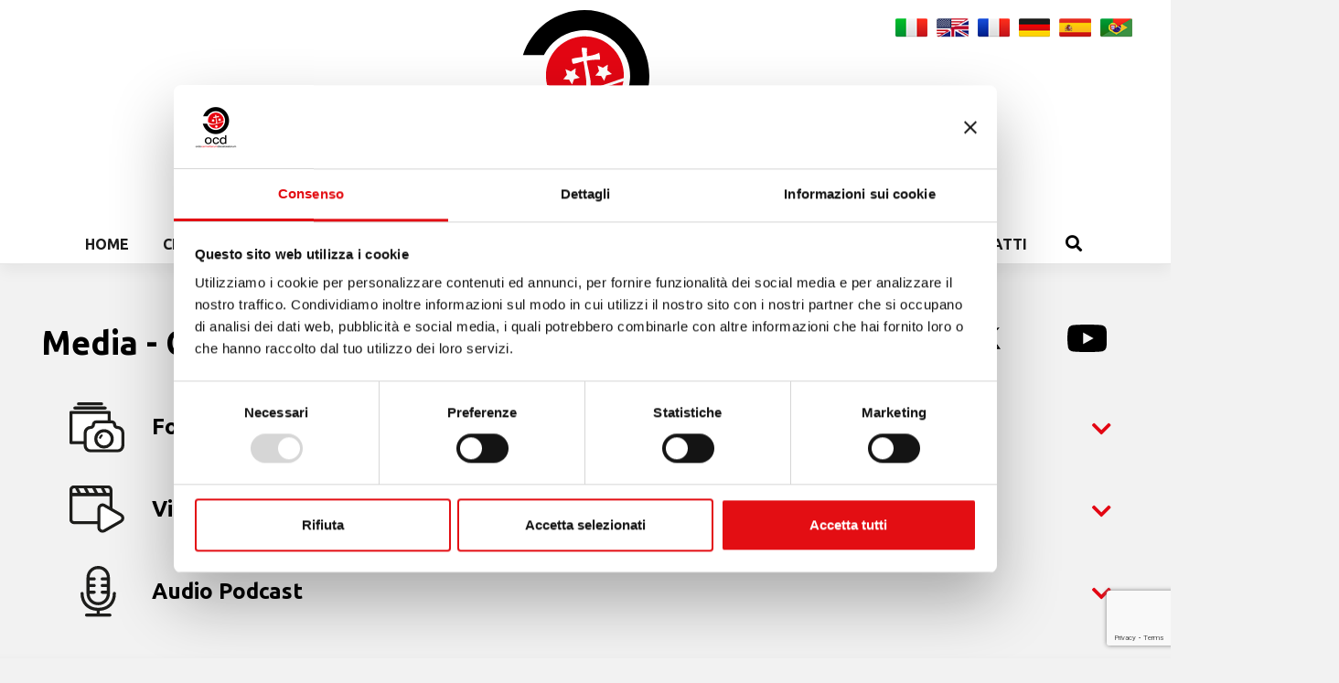

--- FILE ---
content_type: text/html; charset=UTF-8
request_url: https://www.carmelitaniscalzi.com/media/
body_size: 16313
content:
<!DOCTYPE html>
<html lang="it-IT">
<head>
  <meta charset="UTF-8">
  <meta name="viewport" content="width=device-width, initial-scale=1">
  <meta http-equiv="X-UA-Compatible" content="IE=edge">
  <link rel="profile" href="http://gmpg.org/xfn/11">
  <script type="application/ld+json">
  {
    "@context": "https://schema.org",
    "@type": "WebSite",
    "name": "Carmelitani Scalzi",
    "alternateName": "Curia Generale del Carmelo Teresiano",
    "url": "https://www.carmelitaniscalzi.com/"
  }
  </script>
	<script type="text/javascript">
	window.dataLayer = window.dataLayer || [];

	function gtag() {
		dataLayer.push(arguments);
	}

	gtag("consent", "default", {
		ad_personalization: "denied",
		ad_storage: "denied",
		ad_user_data: "denied",
		analytics_storage: "denied",
		functionality_storage: "denied",
		personalization_storage: "denied",
		security_storage: "granted",
		wait_for_update: 500,
	});
	gtag("set", "ads_data_redaction", true);
	gtag("set", "url_passthrough", true);
</script>
<script type="text/javascript"
		id="Cookiebot"
		src="https://consent.cookiebot.com/uc.js"
		data-implementation="wp"
		data-cbid="31ba8851-884b-4ca8-8861-36325be98e6d"
						data-culture="IT"
				defer	></script>
<meta name='robots' content='index, follow, max-image-preview:large, max-snippet:-1, max-video-preview:-1' />
<link rel="alternate" hreflang="it-it" href="https://www.carmelitaniscalzi.com/media/" />
<link rel="alternate" hreflang="en-us" href="https://www.carmelitaniscalzi.com/en/media-en/" />
<link rel="alternate" hreflang="fr-fr" href="https://www.carmelitaniscalzi.com/fr/media-fr/" />
<link rel="alternate" hreflang="de-de" href="https://www.carmelitaniscalzi.com/de/medien/" />
<link rel="alternate" hreflang="es-es" href="https://www.carmelitaniscalzi.com/es/media-es/" />
<link rel="alternate" hreflang="pt-br" href="https://www.carmelitaniscalzi.com/pt-br/media-pt/" />
<link rel="alternate" hreflang="x-default" href="https://www.carmelitaniscalzi.com/media/" />

	<!-- This site is optimized with the Yoast SEO plugin v26.3 - https://yoast.com/wordpress/plugins/seo/ -->
	<title>Media - Carmelitani Scalzi</title>
	<link rel="canonical" href="https://www.carmelitaniscalzi.com/media/" />
	<meta property="og:locale" content="it_IT" />
	<meta property="og:type" content="article" />
	<meta property="og:title" content="Media - Carmelitani Scalzi" />
	<meta property="og:description" content="&nbsp; &nbsp;" />
	<meta property="og:url" content="https://www.carmelitaniscalzi.com/media/" />
	<meta property="og:site_name" content="Carmelitani Scalzi" />
	<meta property="article:publisher" content="https://www.facebook.com/Curia-Generalizia-Carmelitani-Scalzi-658766940887784/" />
	<meta property="article:modified_time" content="2021-05-13T11:06:57+00:00" />
	<meta property="og:image" content="https://www.carmelitaniscalzi.com/wp-content/uploads/2025/11/login-logo.png" />
	<meta property="og:image:width" content="256" />
	<meta property="og:image:height" content="256" />
	<meta property="og:image:type" content="image/png" />
	<meta name="twitter:card" content="summary_large_image" />
	<meta name="twitter:site" content="@ocdcuria" />
	<script type="application/ld+json" class="yoast-schema-graph">{"@context":"https://schema.org","@graph":[{"@type":"WebPage","@id":"https://www.carmelitaniscalzi.com/media/","url":"https://www.carmelitaniscalzi.com/media/","name":"Media - Carmelitani Scalzi","isPartOf":{"@id":"https://www.carmelitaniscalzi.com/#website"},"datePublished":"2016-02-21T06:53:35+00:00","dateModified":"2021-05-13T11:06:57+00:00","breadcrumb":{"@id":"https://www.carmelitaniscalzi.com/media/#breadcrumb"},"inLanguage":"it-IT","potentialAction":[{"@type":"ReadAction","target":["https://www.carmelitaniscalzi.com/media/"]}]},{"@type":"BreadcrumbList","@id":"https://www.carmelitaniscalzi.com/media/#breadcrumb","itemListElement":[{"@type":"ListItem","position":1,"name":"Home","item":"https://www.carmelitaniscalzi.com/"},{"@type":"ListItem","position":2,"name":"Media"}]},{"@type":"WebSite","@id":"https://www.carmelitaniscalzi.com/#website","url":"https://www.carmelitaniscalzi.com/","name":"CARMELITANI SCALZI - Curia Generale del Carmelo Teresiano","description":"Curia Generale del Carmelo Teresiano","publisher":{"@id":"https://www.carmelitaniscalzi.com/#organization"},"alternateName":"CARMELITANI SCALZI","potentialAction":[{"@type":"SearchAction","target":{"@type":"EntryPoint","urlTemplate":"https://www.carmelitaniscalzi.com/?s={search_term_string}"},"query-input":{"@type":"PropertyValueSpecification","valueRequired":true,"valueName":"search_term_string"}}],"inLanguage":"it-IT"},{"@type":"Organization","@id":"https://www.carmelitaniscalzi.com/#organization","name":"CARMELITANI SCALZI - Curia Generale del Carmelo Teresiano","url":"https://www.carmelitaniscalzi.com/","logo":{"@type":"ImageObject","inLanguage":"it-IT","@id":"https://www.carmelitaniscalzi.com/#/schema/logo/image/","url":"https://www.carmelitaniscalzi.com/wp-content/uploads/2025/11/login-logo.png","contentUrl":"https://www.carmelitaniscalzi.com/wp-content/uploads/2025/11/login-logo.png","width":256,"height":256,"caption":"CARMELITANI SCALZI - Curia Generale del Carmelo Teresiano"},"image":{"@id":"https://www.carmelitaniscalzi.com/#/schema/logo/image/"},"sameAs":["https://www.facebook.com/Curia-Generalizia-Carmelitani-Scalzi-658766940887784/","https://x.com/ocdcuria","https://www.youtube.com/channel/UC2J5ZL0ycOY0qBSTCLX_NGQ/videos","https://www.instagram.com/ocdinform/"]}]}</script>
	<!-- / Yoast SEO plugin. -->


<link rel="alternate" type="application/rss+xml" title="Carmelitani Scalzi &raquo; Feed" href="https://www.carmelitaniscalzi.com/feed/" />
<link rel="alternate" type="application/rss+xml" title="Carmelitani Scalzi &raquo; Feed dei commenti" href="https://www.carmelitaniscalzi.com/comments/feed/" />
<link rel="alternate" title="oEmbed (JSON)" type="application/json+oembed" href="https://www.carmelitaniscalzi.com/wp-json/oembed/1.0/embed?url=https%3A%2F%2Fwww.carmelitaniscalzi.com%2Fmedia%2F" />
<link rel="alternate" title="oEmbed (XML)" type="text/xml+oembed" href="https://www.carmelitaniscalzi.com/wp-json/oembed/1.0/embed?url=https%3A%2F%2Fwww.carmelitaniscalzi.com%2Fmedia%2F&#038;format=xml" />
<style id='wp-img-auto-sizes-contain-inline-css' type='text/css'>
img:is([sizes=auto i],[sizes^="auto," i]){contain-intrinsic-size:3000px 1500px}
/*# sourceURL=wp-img-auto-sizes-contain-inline-css */
</style>
<style id='wp-emoji-styles-inline-css' type='text/css'>

	img.wp-smiley, img.emoji {
		display: inline !important;
		border: none !important;
		box-shadow: none !important;
		height: 1em !important;
		width: 1em !important;
		margin: 0 0.07em !important;
		vertical-align: -0.1em !important;
		background: none !important;
		padding: 0 !important;
	}
/*# sourceURL=wp-emoji-styles-inline-css */
</style>
<link rel='stylesheet' id='wp-block-library-css' href='https://www.carmelitaniscalzi.com/wp-includes/css/dist/block-library/style.min.css?ver=6.9' type='text/css' media='all' />
<style id='global-styles-inline-css' type='text/css'>
:root{--wp--preset--aspect-ratio--square: 1;--wp--preset--aspect-ratio--4-3: 4/3;--wp--preset--aspect-ratio--3-4: 3/4;--wp--preset--aspect-ratio--3-2: 3/2;--wp--preset--aspect-ratio--2-3: 2/3;--wp--preset--aspect-ratio--16-9: 16/9;--wp--preset--aspect-ratio--9-16: 9/16;--wp--preset--color--black: #000000;--wp--preset--color--cyan-bluish-gray: #abb8c3;--wp--preset--color--white: #ffffff;--wp--preset--color--pale-pink: #f78da7;--wp--preset--color--vivid-red: #cf2e2e;--wp--preset--color--luminous-vivid-orange: #ff6900;--wp--preset--color--luminous-vivid-amber: #fcb900;--wp--preset--color--light-green-cyan: #7bdcb5;--wp--preset--color--vivid-green-cyan: #00d084;--wp--preset--color--pale-cyan-blue: #8ed1fc;--wp--preset--color--vivid-cyan-blue: #0693e3;--wp--preset--color--vivid-purple: #9b51e0;--wp--preset--gradient--vivid-cyan-blue-to-vivid-purple: linear-gradient(135deg,rgb(6,147,227) 0%,rgb(155,81,224) 100%);--wp--preset--gradient--light-green-cyan-to-vivid-green-cyan: linear-gradient(135deg,rgb(122,220,180) 0%,rgb(0,208,130) 100%);--wp--preset--gradient--luminous-vivid-amber-to-luminous-vivid-orange: linear-gradient(135deg,rgb(252,185,0) 0%,rgb(255,105,0) 100%);--wp--preset--gradient--luminous-vivid-orange-to-vivid-red: linear-gradient(135deg,rgb(255,105,0) 0%,rgb(207,46,46) 100%);--wp--preset--gradient--very-light-gray-to-cyan-bluish-gray: linear-gradient(135deg,rgb(238,238,238) 0%,rgb(169,184,195) 100%);--wp--preset--gradient--cool-to-warm-spectrum: linear-gradient(135deg,rgb(74,234,220) 0%,rgb(151,120,209) 20%,rgb(207,42,186) 40%,rgb(238,44,130) 60%,rgb(251,105,98) 80%,rgb(254,248,76) 100%);--wp--preset--gradient--blush-light-purple: linear-gradient(135deg,rgb(255,206,236) 0%,rgb(152,150,240) 100%);--wp--preset--gradient--blush-bordeaux: linear-gradient(135deg,rgb(254,205,165) 0%,rgb(254,45,45) 50%,rgb(107,0,62) 100%);--wp--preset--gradient--luminous-dusk: linear-gradient(135deg,rgb(255,203,112) 0%,rgb(199,81,192) 50%,rgb(65,88,208) 100%);--wp--preset--gradient--pale-ocean: linear-gradient(135deg,rgb(255,245,203) 0%,rgb(182,227,212) 50%,rgb(51,167,181) 100%);--wp--preset--gradient--electric-grass: linear-gradient(135deg,rgb(202,248,128) 0%,rgb(113,206,126) 100%);--wp--preset--gradient--midnight: linear-gradient(135deg,rgb(2,3,129) 0%,rgb(40,116,252) 100%);--wp--preset--font-size--small: 13px;--wp--preset--font-size--medium: 20px;--wp--preset--font-size--large: 36px;--wp--preset--font-size--x-large: 42px;--wp--preset--spacing--20: 0.44rem;--wp--preset--spacing--30: 0.67rem;--wp--preset--spacing--40: 1rem;--wp--preset--spacing--50: 1.5rem;--wp--preset--spacing--60: 2.25rem;--wp--preset--spacing--70: 3.38rem;--wp--preset--spacing--80: 5.06rem;--wp--preset--shadow--natural: 6px 6px 9px rgba(0, 0, 0, 0.2);--wp--preset--shadow--deep: 12px 12px 50px rgba(0, 0, 0, 0.4);--wp--preset--shadow--sharp: 6px 6px 0px rgba(0, 0, 0, 0.2);--wp--preset--shadow--outlined: 6px 6px 0px -3px rgb(255, 255, 255), 6px 6px rgb(0, 0, 0);--wp--preset--shadow--crisp: 6px 6px 0px rgb(0, 0, 0);}:where(.is-layout-flex){gap: 0.5em;}:where(.is-layout-grid){gap: 0.5em;}body .is-layout-flex{display: flex;}.is-layout-flex{flex-wrap: wrap;align-items: center;}.is-layout-flex > :is(*, div){margin: 0;}body .is-layout-grid{display: grid;}.is-layout-grid > :is(*, div){margin: 0;}:where(.wp-block-columns.is-layout-flex){gap: 2em;}:where(.wp-block-columns.is-layout-grid){gap: 2em;}:where(.wp-block-post-template.is-layout-flex){gap: 1.25em;}:where(.wp-block-post-template.is-layout-grid){gap: 1.25em;}.has-black-color{color: var(--wp--preset--color--black) !important;}.has-cyan-bluish-gray-color{color: var(--wp--preset--color--cyan-bluish-gray) !important;}.has-white-color{color: var(--wp--preset--color--white) !important;}.has-pale-pink-color{color: var(--wp--preset--color--pale-pink) !important;}.has-vivid-red-color{color: var(--wp--preset--color--vivid-red) !important;}.has-luminous-vivid-orange-color{color: var(--wp--preset--color--luminous-vivid-orange) !important;}.has-luminous-vivid-amber-color{color: var(--wp--preset--color--luminous-vivid-amber) !important;}.has-light-green-cyan-color{color: var(--wp--preset--color--light-green-cyan) !important;}.has-vivid-green-cyan-color{color: var(--wp--preset--color--vivid-green-cyan) !important;}.has-pale-cyan-blue-color{color: var(--wp--preset--color--pale-cyan-blue) !important;}.has-vivid-cyan-blue-color{color: var(--wp--preset--color--vivid-cyan-blue) !important;}.has-vivid-purple-color{color: var(--wp--preset--color--vivid-purple) !important;}.has-black-background-color{background-color: var(--wp--preset--color--black) !important;}.has-cyan-bluish-gray-background-color{background-color: var(--wp--preset--color--cyan-bluish-gray) !important;}.has-white-background-color{background-color: var(--wp--preset--color--white) !important;}.has-pale-pink-background-color{background-color: var(--wp--preset--color--pale-pink) !important;}.has-vivid-red-background-color{background-color: var(--wp--preset--color--vivid-red) !important;}.has-luminous-vivid-orange-background-color{background-color: var(--wp--preset--color--luminous-vivid-orange) !important;}.has-luminous-vivid-amber-background-color{background-color: var(--wp--preset--color--luminous-vivid-amber) !important;}.has-light-green-cyan-background-color{background-color: var(--wp--preset--color--light-green-cyan) !important;}.has-vivid-green-cyan-background-color{background-color: var(--wp--preset--color--vivid-green-cyan) !important;}.has-pale-cyan-blue-background-color{background-color: var(--wp--preset--color--pale-cyan-blue) !important;}.has-vivid-cyan-blue-background-color{background-color: var(--wp--preset--color--vivid-cyan-blue) !important;}.has-vivid-purple-background-color{background-color: var(--wp--preset--color--vivid-purple) !important;}.has-black-border-color{border-color: var(--wp--preset--color--black) !important;}.has-cyan-bluish-gray-border-color{border-color: var(--wp--preset--color--cyan-bluish-gray) !important;}.has-white-border-color{border-color: var(--wp--preset--color--white) !important;}.has-pale-pink-border-color{border-color: var(--wp--preset--color--pale-pink) !important;}.has-vivid-red-border-color{border-color: var(--wp--preset--color--vivid-red) !important;}.has-luminous-vivid-orange-border-color{border-color: var(--wp--preset--color--luminous-vivid-orange) !important;}.has-luminous-vivid-amber-border-color{border-color: var(--wp--preset--color--luminous-vivid-amber) !important;}.has-light-green-cyan-border-color{border-color: var(--wp--preset--color--light-green-cyan) !important;}.has-vivid-green-cyan-border-color{border-color: var(--wp--preset--color--vivid-green-cyan) !important;}.has-pale-cyan-blue-border-color{border-color: var(--wp--preset--color--pale-cyan-blue) !important;}.has-vivid-cyan-blue-border-color{border-color: var(--wp--preset--color--vivid-cyan-blue) !important;}.has-vivid-purple-border-color{border-color: var(--wp--preset--color--vivid-purple) !important;}.has-vivid-cyan-blue-to-vivid-purple-gradient-background{background: var(--wp--preset--gradient--vivid-cyan-blue-to-vivid-purple) !important;}.has-light-green-cyan-to-vivid-green-cyan-gradient-background{background: var(--wp--preset--gradient--light-green-cyan-to-vivid-green-cyan) !important;}.has-luminous-vivid-amber-to-luminous-vivid-orange-gradient-background{background: var(--wp--preset--gradient--luminous-vivid-amber-to-luminous-vivid-orange) !important;}.has-luminous-vivid-orange-to-vivid-red-gradient-background{background: var(--wp--preset--gradient--luminous-vivid-orange-to-vivid-red) !important;}.has-very-light-gray-to-cyan-bluish-gray-gradient-background{background: var(--wp--preset--gradient--very-light-gray-to-cyan-bluish-gray) !important;}.has-cool-to-warm-spectrum-gradient-background{background: var(--wp--preset--gradient--cool-to-warm-spectrum) !important;}.has-blush-light-purple-gradient-background{background: var(--wp--preset--gradient--blush-light-purple) !important;}.has-blush-bordeaux-gradient-background{background: var(--wp--preset--gradient--blush-bordeaux) !important;}.has-luminous-dusk-gradient-background{background: var(--wp--preset--gradient--luminous-dusk) !important;}.has-pale-ocean-gradient-background{background: var(--wp--preset--gradient--pale-ocean) !important;}.has-electric-grass-gradient-background{background: var(--wp--preset--gradient--electric-grass) !important;}.has-midnight-gradient-background{background: var(--wp--preset--gradient--midnight) !important;}.has-small-font-size{font-size: var(--wp--preset--font-size--small) !important;}.has-medium-font-size{font-size: var(--wp--preset--font-size--medium) !important;}.has-large-font-size{font-size: var(--wp--preset--font-size--large) !important;}.has-x-large-font-size{font-size: var(--wp--preset--font-size--x-large) !important;}
/*# sourceURL=global-styles-inline-css */
</style>

<style id='classic-theme-styles-inline-css' type='text/css'>
/*! This file is auto-generated */
.wp-block-button__link{color:#fff;background-color:#32373c;border-radius:9999px;box-shadow:none;text-decoration:none;padding:calc(.667em + 2px) calc(1.333em + 2px);font-size:1.125em}.wp-block-file__button{background:#32373c;color:#fff;text-decoration:none}
/*# sourceURL=/wp-includes/css/classic-themes.min.css */
</style>
<link rel='stylesheet' id='contact-form-7-css' href='https://www.carmelitaniscalzi.com/wp-content/plugins/contact-form-7/includes/css/styles.css?ver=6.1.3' type='text/css' media='all' />
<link rel='stylesheet' id='wpml-legacy-horizontal-list-0-css' href='https://www.carmelitaniscalzi.com/wp-content/plugins/sitepress-multilingual-cms/templates/language-switchers/legacy-list-horizontal/style.min.css?ver=1' type='text/css' media='all' />
<style id='wpml-legacy-horizontal-list-0-inline-css' type='text/css'>
.wpml-ls-statics-shortcode_actions{background-color:#ffffff;}.wpml-ls-statics-shortcode_actions, .wpml-ls-statics-shortcode_actions .wpml-ls-sub-menu, .wpml-ls-statics-shortcode_actions a {border-color:#cdcdcd;}.wpml-ls-statics-shortcode_actions a, .wpml-ls-statics-shortcode_actions .wpml-ls-sub-menu a, .wpml-ls-statics-shortcode_actions .wpml-ls-sub-menu a:link, .wpml-ls-statics-shortcode_actions li:not(.wpml-ls-current-language) .wpml-ls-link, .wpml-ls-statics-shortcode_actions li:not(.wpml-ls-current-language) .wpml-ls-link:link {color:#444444;background-color:#ffffff;}.wpml-ls-statics-shortcode_actions .wpml-ls-sub-menu a:hover,.wpml-ls-statics-shortcode_actions .wpml-ls-sub-menu a:focus, .wpml-ls-statics-shortcode_actions .wpml-ls-sub-menu a:link:hover, .wpml-ls-statics-shortcode_actions .wpml-ls-sub-menu a:link:focus {color:#000000;background-color:#eeeeee;}.wpml-ls-statics-shortcode_actions .wpml-ls-current-language > a {color:#444444;background-color:#ffffff;}.wpml-ls-statics-shortcode_actions .wpml-ls-current-language:hover>a, .wpml-ls-statics-shortcode_actions .wpml-ls-current-language>a:focus {color:#000000;background-color:#eeeeee;}
/*# sourceURL=wpml-legacy-horizontal-list-0-inline-css */
</style>
<link rel='stylesheet' id='wp-bootstrap-starter-bootstrap-css-css' href='https://www.carmelitaniscalzi.com/wp-content/themes/OCD/inc/assets/css/bootstrap.min.css?ver=6.9' type='text/css' media='all' />
<link rel='stylesheet' id='wp-bootstrap-starter-fontawesome-cdn-css' href='https://www.carmelitaniscalzi.com/wp-content/themes/OCD/inc/assets/css/fontawesome.min.css?ver=6.9' type='text/css' media='all' />
<link rel='stylesheet' id='wp-bootstrap-starter-style-css' href='https://www.carmelitaniscalzi.com/wp-content/themes/OCD/style.css?ver=6.9' type='text/css' media='all' />
<link rel='stylesheet' id='newsletter-css' href='https://www.carmelitaniscalzi.com/wp-content/plugins/newsletter/style.css?ver=8.9.2' type='text/css' media='all' />
<link rel='stylesheet' id='flagallery-css' href='https://www.carmelitaniscalzi.com/wp-content/plugins/flash-album-gallery/assets/flagallery.css?ver=6.1.3' type='text/css' media='all' />
<link rel='stylesheet' id='forget-about-shortcode-buttons-css' href='https://www.carmelitaniscalzi.com/wp-content/plugins/forget-about-shortcode-buttons/public/css/button-styles.css?ver=2.1.3' type='text/css' media='all' />
<link rel='stylesheet' id='dashicons-css' href='https://www.carmelitaniscalzi.com/wp-includes/css/dashicons.min.css?ver=6.9' type='text/css' media='all' />
<link rel='stylesheet' id='my-calendar-lists-css' href='https://www.carmelitaniscalzi.com/wp-content/plugins/my-calendar/css/list-presets.css?ver=3.6.16' type='text/css' media='all' />
<link rel='stylesheet' id='my-calendar-reset-css' href='https://www.carmelitaniscalzi.com/wp-content/plugins/my-calendar/css/reset.css?ver=3.6.16' type='text/css' media='all' />
<link rel='stylesheet' id='my-calendar-style-css' href='https://www.carmelitaniscalzi.com/wp-content/plugins/my-calendar/styles/twentyeighteen.css?ver=3.6.16-twentyeighteen-css' type='text/css' media='all' />
<style id='my-calendar-style-inline-css' type='text/css'>

/* Styles by My Calendar - Joe Dolson https://www.joedolson.com/ */

.my-calendar-modal .event-title svg { background-color: #cc6633; padding: 3px; }
.mc-main .mc_agenda-it .event-title, .mc-main .mc_agenda-it .event-title a { background: #cc6633 !important; color: #ffffff !important; }
.mc-main .mc_agenda-it .event-title button { background: #cc6633 !important; color: #ffffff !important; }
.mc-main .mc_agenda-it .event-title a:hover, .mc-main .mc_agenda-it .event-title a:focus { background: #993300 !important;}
.mc-main .mc_agenda-it .event-title button:hover, .mc-main .mc_agenda-it .event-title button:focus { background: #993300 !important;}
.my-calendar-modal .event-title svg { background-color: #0099cc; padding: 3px; }
.mc-main .mc_santibeati .event-title, .mc-main .mc_santibeati .event-title a { background: #0099cc !important; color: #ffffff !important; }
.mc-main .mc_santibeati .event-title button { background: #0099cc !important; color: #ffffff !important; }
.mc-main .mc_santibeati .event-title a:hover, .mc-main .mc_santibeati .event-title a:focus { background: #006699 !important;}
.mc-main .mc_santibeati .event-title button:hover, .mc-main .mc_santibeati .event-title button:focus { background: #006699 !important;}
.my-calendar-modal .event-title svg { background-color: #cc6633; padding: 3px; }
.mc-main .mc_agenda-eng .event-title, .mc-main .mc_agenda-eng .event-title a { background: #cc6633 !important; color: #ffffff !important; }
.mc-main .mc_agenda-eng .event-title button { background: #cc6633 !important; color: #ffffff !important; }
.mc-main .mc_agenda-eng .event-title a:hover, .mc-main .mc_agenda-eng .event-title a:focus { background: #993300 !important;}
.mc-main .mc_agenda-eng .event-title button:hover, .mc-main .mc_agenda-eng .event-title button:focus { background: #993300 !important;}
.my-calendar-modal .event-title svg { background-color: #0099cc; padding: 3px; }
.mc-main .mc_saintsblessed .event-title, .mc-main .mc_saintsblessed .event-title a { background: #0099cc !important; color: #ffffff !important; }
.mc-main .mc_saintsblessed .event-title button { background: #0099cc !important; color: #ffffff !important; }
.mc-main .mc_saintsblessed .event-title a:hover, .mc-main .mc_saintsblessed .event-title a:focus { background: #006699 !important;}
.mc-main .mc_saintsblessed .event-title button:hover, .mc-main .mc_saintsblessed .event-title button:focus { background: #006699 !important;}
.my-calendar-modal .event-title svg { background-color: #cc6633; padding: 3px; }
.mc-main .mc_agenda-esp .event-title, .mc-main .mc_agenda-esp .event-title a { background: #cc6633 !important; color: #ffffff !important; }
.mc-main .mc_agenda-esp .event-title button { background: #cc6633 !important; color: #ffffff !important; }
.mc-main .mc_agenda-esp .event-title a:hover, .mc-main .mc_agenda-esp .event-title a:focus { background: #993300 !important;}
.mc-main .mc_agenda-esp .event-title button:hover, .mc-main .mc_agenda-esp .event-title button:focus { background: #993300 !important;}
.my-calendar-modal .event-title svg { background-color: #0099cc; padding: 3px; }
.mc-main .mc_santosbeatos .event-title, .mc-main .mc_santosbeatos .event-title a { background: #0099cc !important; color: #ffffff !important; }
.mc-main .mc_santosbeatos .event-title button { background: #0099cc !important; color: #ffffff !important; }
.mc-main .mc_santosbeatos .event-title a:hover, .mc-main .mc_santosbeatos .event-title a:focus { background: #006699 !important;}
.mc-main .mc_santosbeatos .event-title button:hover, .mc-main .mc_santosbeatos .event-title button:focus { background: #006699 !important;}
.my-calendar-modal .event-title svg { background-color: #cc6633; padding: 3px; }
.mc-main .mc_agenda-fr .event-title, .mc-main .mc_agenda-fr .event-title a { background: #cc6633 !important; color: #ffffff !important; }
.mc-main .mc_agenda-fr .event-title button { background: #cc6633 !important; color: #ffffff !important; }
.mc-main .mc_agenda-fr .event-title a:hover, .mc-main .mc_agenda-fr .event-title a:focus { background: #993300 !important;}
.mc-main .mc_agenda-fr .event-title button:hover, .mc-main .mc_agenda-fr .event-title button:focus { background: #993300 !important;}
.my-calendar-modal .event-title svg { background-color: #0099cc; padding: 3px; }
.mc-main .mc_saintsbienheureux .event-title, .mc-main .mc_saintsbienheureux .event-title a { background: #0099cc !important; color: #ffffff !important; }
.mc-main .mc_saintsbienheureux .event-title button { background: #0099cc !important; color: #ffffff !important; }
.mc-main .mc_saintsbienheureux .event-title a:hover, .mc-main .mc_saintsbienheureux .event-title a:focus { background: #006699 !important;}
.mc-main .mc_saintsbienheureux .event-title button:hover, .mc-main .mc_saintsbienheureux .event-title button:focus { background: #006699 !important;}
.my-calendar-modal .event-title svg { background-color: #cc6633; padding: 3px; }
.mc-main .mc_agenda-de .event-title, .mc-main .mc_agenda-de .event-title a { background: #cc6633 !important; color: #ffffff !important; }
.mc-main .mc_agenda-de .event-title button { background: #cc6633 !important; color: #ffffff !important; }
.mc-main .mc_agenda-de .event-title a:hover, .mc-main .mc_agenda-de .event-title a:focus { background: #993300 !important;}
.mc-main .mc_agenda-de .event-title button:hover, .mc-main .mc_agenda-de .event-title button:focus { background: #993300 !important;}
.my-calendar-modal .event-title svg { background-color: #cc6633; padding: 3px; }
.mc-main .mc_agenda-pt-br .event-title, .mc-main .mc_agenda-pt-br .event-title a { background: #cc6633 !important; color: #ffffff !important; }
.mc-main .mc_agenda-pt-br .event-title button { background: #cc6633 !important; color: #ffffff !important; }
.mc-main .mc_agenda-pt-br .event-title a:hover, .mc-main .mc_agenda-pt-br .event-title a:focus { background: #993300 !important;}
.mc-main .mc_agenda-pt-br .event-title button:hover, .mc-main .mc_agenda-pt-br .event-title button:focus { background: #993300 !important;}
.my-calendar-modal .event-title svg { background-color: #0099cc; padding: 3px; }
.mc-main .mc_santosbeatos-pt-br .event-title, .mc-main .mc_santosbeatos-pt-br .event-title a { background: #0099cc !important; color: #ffffff !important; }
.mc-main .mc_santosbeatos-pt-br .event-title button { background: #0099cc !important; color: #ffffff !important; }
.mc-main .mc_santosbeatos-pt-br .event-title a:hover, .mc-main .mc_santosbeatos-pt-br .event-title a:focus { background: #006699 !important;}
.mc-main .mc_santosbeatos-pt-br .event-title button:hover, .mc-main .mc_santosbeatos-pt-br .event-title button:focus { background: #006699 !important;}
.my-calendar-modal .event-title svg { background-color: #0099cc; padding: 3px; }
.mc-main .mc_heiligeselige .event-title, .mc-main .mc_heiligeselige .event-title a { background: #0099cc !important; color: #ffffff !important; }
.mc-main .mc_heiligeselige .event-title button { background: #0099cc !important; color: #ffffff !important; }
.mc-main .mc_heiligeselige .event-title a:hover, .mc-main .mc_heiligeselige .event-title a:focus { background: #006699 !important;}
.mc-main .mc_heiligeselige .event-title button:hover, .mc-main .mc_heiligeselige .event-title button:focus { background: #006699 !important;}
.mc-main, .mc-event, .my-calendar-modal, .my-calendar-modal-overlay, .mc-event-list {--close-button: #e30613; --search-highlight-bg: #f5e6ab; --navbar-background: transparent; --nav-button-bg: #fff; --nav-button-color: #313233; --nav-button-border: #313233; --nav-input-border: #313233; --nav-input-background: #fff; --nav-input-color: #313233; --grid-cell-border: #0000001f; --grid-header-border: #e30613; --grid-header-color: #313233; --grid-weekend-color: #313233; --grid-header-bg: transparent; --grid-weekend-bg: transparent; --grid-cell-background: #f2f2f2; --current-day-border: #313233; --current-day-color: #313233; --current-day-bg: #f2f2f2; --date-has-events-bg: #313233; --date-has-events-color: #f6f7f7; --primary-dark: #e30613; --primary-light: #ffffff; --secondary-light: #fff; --secondary-dark: #000; --highlight-dark: #666666; --highlight-light: #efefef; --calendar-heading: clamp( 1.125rem, 24px, 2.5rem ); --event-title: clamp( 1.25rem, 24px, 2.5rem ); --grid-date: 16px; --grid-date-heading: clamp( .75rem, 16px, 1.5rem ); --modal-title: 1.5rem; --navigation-controls: clamp( .75rem, 16px, 1.5rem ); --card-heading: 1.125rem; --list-date: 1.25rem; --author-card: clamp( .75rem, 14px, 1.5rem); --single-event-title: clamp( 1.25rem, 24px, 2.5rem ); --mini-time-text: clamp( .75rem, 14px 1.25rem ); --list-event-date: 1.25rem; --list-event-title: 1.2rem; --grid-max-width: 100%; --list-preset-border-color: #000000; --list-preset-stripe-background: rgba( 0,0,0,.04 ); --list-preset-date-badge-background: #000; --list-preset-date-badge-color: #fff; --list-preset-background: transparent; --category-mc_agenda-it: #cc6633; --category-mc_santibeati: #0099cc; --category-mc_agenda-eng: #cc6633; --category-mc_saintsblessed: #0099cc; --category-mc_agenda-esp: #cc6633; --category-mc_santosbeatos: #0099cc; --category-mc_agenda-fr: #cc6633; --category-mc_saintsbienheureux: #0099cc; --category-mc_agenda-de: #cc6633; --category-mc_agenda-pt-br: #cc6633; --category-mc_santosbeatos-pt-br: #0099cc; --category-mc_heiligeselige: #0099cc; }
/*# sourceURL=my-calendar-style-inline-css */
</style>
<script type="text/javascript" src="https://www.carmelitaniscalzi.com/wp-includes/js/jquery/jquery.min.js?ver=3.7.1" id="jquery-core-js"></script>
<script type="text/javascript" src="https://www.carmelitaniscalzi.com/wp-includes/js/jquery/jquery-migrate.min.js?ver=3.4.1" id="jquery-migrate-js"></script>
<script type="text/javascript" id="wpml-cookie-js-extra">
/* <![CDATA[ */
var wpml_cookies = {"wp-wpml_current_language":{"value":"it","expires":1,"path":"/"}};
var wpml_cookies = {"wp-wpml_current_language":{"value":"it","expires":1,"path":"/"}};
//# sourceURL=wpml-cookie-js-extra
/* ]]> */
</script>
<script type="text/javascript" src="https://www.carmelitaniscalzi.com/wp-content/plugins/sitepress-multilingual-cms/res/js/cookies/language-cookie.js?ver=476000" id="wpml-cookie-js" defer="defer" data-wp-strategy="defer"></script>
<link rel="https://api.w.org/" href="https://www.carmelitaniscalzi.com/wp-json/" /><link rel="alternate" title="JSON" type="application/json" href="https://www.carmelitaniscalzi.com/wp-json/wp/v2/multimedia/3287" /><link rel="EditURI" type="application/rsd+xml" title="RSD" href="https://www.carmelitaniscalzi.com/xmlrpc.php?rsd" />
<meta name="generator" content="WordPress 6.9" />
<link rel='shortlink' href='https://www.carmelitaniscalzi.com/?p=3287' />
<meta name="generator" content="WPML ver:4.7.6 stt:1,4,3,27,42,2;" />

<!-- <meta name='Grand Flagallery' content='6.1.3' /> -->
<link rel="pingback" href="https://www.carmelitaniscalzi.com/xmlrpc.php">    <style type="text/css">
        #page-sub-header { background: #fff; }
    </style>
    <link rel="icon" href="https://www.carmelitaniscalzi.com/wp-content/uploads/2025/11/favicon.png" sizes="32x32" />
<link rel="icon" href="https://www.carmelitaniscalzi.com/wp-content/uploads/2025/11/favicon.png" sizes="192x192" />
<link rel="apple-touch-icon" href="https://www.carmelitaniscalzi.com/wp-content/uploads/2025/11/favicon.png" />
<meta name="msapplication-TileImage" content="https://www.carmelitaniscalzi.com/wp-content/uploads/2025/11/favicon.png" />
	<link rel="preconnect" href="https://fonts.gstatic.com">
	<link href="https://fonts.googleapis.com/css2?family=Ubuntu:wght@400;500;700&display=swap" rel="stylesheet"> 
	<link href="https://www.carmelitaniscalzi.com/wp-content/themes/OCD/inc/libraries/aos/aos.css" rel="stylesheet">
	<link rel="stylesheet" href="https://www.carmelitaniscalzi.com/wp-content/themes/OCD/inc/assets/css/custom.min.css">
</head>
<body class="wp-singular multimedia-template multimedia-template-media_loop_template multimedia-template-media_loop_template-php single single-multimedia postid-3287 single-format-standard wp-theme-OCD">
<div id="loader">
	<link rel="preload" as="image" href="https://www.carmelitaniscalzi.com/wp-content/themes/OCD/images/footer/ocd-logo-footer.svg">
	<img src="https://www.carmelitaniscalzi.com/wp-content/themes/OCD/images/footer/ocd-logo-footer.svg">
	<div class="loader-bar">
		<div class="loaded-bar">
		</div>
	</div>
</div>	
<div id="page" class="site">
	<header id="masthead" class="site-header navbar-static-top navbar-light" role="banner">
		<div class="container-fluid">
			<div class="row">
				<div class="col-sm-3">
				</div>
				<div class="col-sm-6 brand-container">
					<a href="https://www.carmelitaniscalzi.com/">
						<img src="https://www.carmelitaniscalzi.com/wp-content/themes/OCD/images/header/ocd-logo-header.svg">
						<br>
						 <div class="navbar-brand">
							<a class="site-title" href="https://www.carmelitaniscalzi.com/">
<!-- 								Carmelitani Scalzi -->
								CARMELITANI SCALZI 		
							</a>
							<div>
								<small>
<!-- 								Curia Generale del Carmelo Teresiano -->
							Curia Generale del Carmelo Teresiano 	
								</small>
							</div>
						</div>
					</a>
				</div>
				<div class="col-sm-3">
					
<div class="lang_sel_list_horizontal wpml-ls-statics-shortcode_actions wpml-ls wpml-ls-legacy-list-horizontal" id="lang_sel_list">
	<ul><li class="icl-it wpml-ls-slot-shortcode_actions wpml-ls-item wpml-ls-item-it wpml-ls-current-language wpml-ls-first-item wpml-ls-item-legacy-list-horizontal">
				<a href="https://www.carmelitaniscalzi.com/media/" class="wpml-ls-link">
                                                        <img
            class="wpml-ls-flag iclflag"
            src="https://www.carmelitaniscalzi.com/wp-content/uploads/flags/flag_it.png"
            alt=""
            width=44
            height=28
    /><span class="wpml-ls-native icl_lang_sel_native">Italiano</span></a>
			</li><li class="icl-en wpml-ls-slot-shortcode_actions wpml-ls-item wpml-ls-item-en wpml-ls-item-legacy-list-horizontal">
				<a href="https://www.carmelitaniscalzi.com/en/media-en/" class="wpml-ls-link">
                                                        <img
            class="wpml-ls-flag iclflag"
            src="https://www.carmelitaniscalzi.com/wp-content/uploads/flags/flag_en.png"
            alt=""
            width=44
            height=28
    /><span class="wpml-ls-native icl_lang_sel_native" lang="en">English</span></a>
			</li><li class="icl-fr wpml-ls-slot-shortcode_actions wpml-ls-item wpml-ls-item-fr wpml-ls-item-legacy-list-horizontal">
				<a href="https://www.carmelitaniscalzi.com/fr/media-fr/" class="wpml-ls-link">
                                                        <img
            class="wpml-ls-flag iclflag"
            src="https://www.carmelitaniscalzi.com/wp-content/uploads/flags/flag_fr.png"
            alt=""
            width=44
            height=28
    /><span class="wpml-ls-native icl_lang_sel_native" lang="fr">Français</span></a>
			</li><li class="icl-de wpml-ls-slot-shortcode_actions wpml-ls-item wpml-ls-item-de wpml-ls-item-legacy-list-horizontal">
				<a href="https://www.carmelitaniscalzi.com/de/medien/" class="wpml-ls-link">
                                                        <img
            class="wpml-ls-flag iclflag"
            src="https://www.carmelitaniscalzi.com/wp-content/uploads/flags/flag_te.png"
            alt=""
            width=44
            height=28
    /><span class="wpml-ls-native icl_lang_sel_native" lang="de">Deutsch</span></a>
			</li><li class="icl-es wpml-ls-slot-shortcode_actions wpml-ls-item wpml-ls-item-es wpml-ls-item-legacy-list-horizontal">
				<a href="https://www.carmelitaniscalzi.com/es/media-es/" class="wpml-ls-link">
                                                        <img
            class="wpml-ls-flag iclflag"
            src="https://www.carmelitaniscalzi.com/wp-content/uploads/flags/flag_sp.png"
            alt=""
            width=44
            height=28
    /><span class="wpml-ls-native icl_lang_sel_native" lang="es">Español</span></a>
			</li><li class="icl-pt-br wpml-ls-slot-shortcode_actions wpml-ls-item wpml-ls-item-pt-br wpml-ls-last-item wpml-ls-item-legacy-list-horizontal">
				<a href="https://www.carmelitaniscalzi.com/pt-br/media-pt/" class="wpml-ls-link">
                                                        <img
            class="wpml-ls-flag iclflag"
            src="https://www.carmelitaniscalzi.com/wp-content/uploads/flags/flag_pt.png"
            alt=""
            width=44
            height=28
    /><span class="wpml-ls-native icl_lang_sel_native" lang="pt-br">Português</span></a>
			</li></ul>
</div>
				</div>
			</div>
		</div>
        <div class="container">
            <nav class="navbar navbar-expand-xl p-0">
                <button class="navbar-toggler" type="button" data-toggle="collapse" data-target="#main-nav" aria-controls="" aria-expanded="false" aria-label="Toggle navigation">
                    <span class="navbar-toggler-icon"></span>
                </button>
				<div class="search-icon-button"><i class="fas fa-search"></i></div>
				<form role="search" method="get" class="search-form" action="https://www.carmelitaniscalzi.com/">
    <label>
	<span class="close-search"><i class="fas fa-times"></i></span>
	<input type="search" class="search-field form-control"  value="" name="s" title="Search for:">
	<span class="search-icon"><i class="fas fa-search"></i></span>
    </label>
</form>								<button class="language-button">
                    <img src="https://www.carmelitaniscalzi.com/wp-content/uploads/flags/flag_it.png"><i style="margin-left: 5px; position: relative; top: 1px" class="fas fa-chevron-right"></i>
                </button>
                <div id="main-nav" class="collapse navbar-collapse justify-content-center"><ul id="menu-main-menu-ocd" class="navbar-nav"><li itemscope="itemscope" itemtype="https://www.schema.org/SiteNavigationElement" id="menu-item-49184" class="menu-item menu-item-type-post_type menu-item-object-page menu-item-home menu-item-49184 nav-item"><a title="Home" href="https://www.carmelitaniscalzi.com/" class="nav-link">Home</a></li>
<li itemscope="itemscope" itemtype="https://www.schema.org/SiteNavigationElement" id="menu-item-49185" class="menu-item menu-item-type-post_type menu-item-object-chi_siamo menu-item-has-children dropdown menu-item-49185 nav-item"><a title="Chi Siamo" href="https://www.carmelitaniscalzi.com/chi-siamo/" data-hover="dropdown" aria-haspopup="true" aria-expanded="false" class="dropdown-toggle nav-link" id="menu-item-dropdown-49185">Chi Siamo</a>
<ul class="dropdown-menu" aria-labelledby="menu-item-dropdown-49185" role="menu">
	<li itemscope="itemscope" itemtype="https://www.schema.org/SiteNavigationElement" id="menu-item-49186" class="menu-item menu-item-type-post_type menu-item-object-chi_siamo menu-item-has-children dropdown menu-item-49186 nav-item"><a title="Storia" href="https://www.carmelitaniscalzi.com/chi-siamo/storia/" class="dropdown-item">Storia</a>
	<ul class="dropdown-menu" aria-labelledby="menu-item-dropdown-49185" role="menu">
		<li itemscope="itemscope" itemtype="https://www.schema.org/SiteNavigationElement" id="menu-item-49187" class="menu-item menu-item-type-post_type menu-item-object-chi_siamo menu-item-49187 nav-item"><a title="Dal Monte Carmelo" href="https://www.carmelitaniscalzi.com/chi-siamo/storia/dal-monte-carmelo/" class="dropdown-item">Dal Monte Carmelo</a></li>
		<li itemscope="itemscope" itemtype="https://www.schema.org/SiteNavigationElement" id="menu-item-49188" class="menu-item menu-item-type-post_type menu-item-object-chi_siamo menu-item-49188 nav-item"><a title="Storia del Carmelo Scalzo" href="https://www.carmelitaniscalzi.com/chi-siamo/storia/storia-del-carmelo-scalzo/" class="dropdown-item">Storia del Carmelo Scalzo</a></li>
		<li itemscope="itemscope" itemtype="https://www.schema.org/SiteNavigationElement" id="menu-item-49189" class="menu-item menu-item-type-post_type menu-item-object-chi_siamo menu-item-49189 nav-item"><a title="Spiritualità" href="https://www.carmelitaniscalzi.com/chi-siamo/storia/spiritualita/" class="dropdown-item">Spiritualità</a></li>
		<li itemscope="itemscope" itemtype="https://www.schema.org/SiteNavigationElement" id="menu-item-49190" class="menu-item menu-item-type-post_type menu-item-object-chi_siamo menu-item-49190 nav-item"><a title="Lo Scapolare del Carmine" href="https://www.carmelitaniscalzi.com/chi-siamo/storia/lo-scapolare-del-carmine/" class="dropdown-item">Lo Scapolare del Carmine</a></li>
	</ul>
</li>
	<li itemscope="itemscope" itemtype="https://www.schema.org/SiteNavigationElement" id="menu-item-49191" class="menu-item menu-item-type-post_type menu-item-object-chi_siamo menu-item-has-children dropdown menu-item-49191 nav-item"><a title="Fondatori" href="https://www.carmelitaniscalzi.com/chi-siamo/fondatori/" class="dropdown-item">Fondatori</a>
	<ul class="dropdown-menu" aria-labelledby="menu-item-dropdown-49185" role="menu">
		<li itemscope="itemscope" itemtype="https://www.schema.org/SiteNavigationElement" id="menu-item-49192" class="menu-item menu-item-type-post_type menu-item-object-chi_siamo menu-item-49192 nav-item"><a title="Santa Teresa di Gesù" href="https://www.carmelitaniscalzi.com/chi-siamo/fondatori/santa-teresa-di-gesu/" class="dropdown-item">Santa Teresa di Gesù</a></li>
		<li itemscope="itemscope" itemtype="https://www.schema.org/SiteNavigationElement" id="menu-item-49193" class="menu-item menu-item-type-post_type menu-item-object-chi_siamo menu-item-49193 nav-item"><a title="San Giovanni della Croce" href="https://www.carmelitaniscalzi.com/chi-siamo/fondatori/san-giovanni-della-croce/" class="dropdown-item">San Giovanni della Croce</a></li>
	</ul>
</li>
	<li itemscope="itemscope" itemtype="https://www.schema.org/SiteNavigationElement" id="menu-item-49194" class="menu-item menu-item-type-post_type menu-item-object-chi_siamo menu-item-has-children dropdown menu-item-49194 nav-item"><a title="Nostri Santi" href="https://www.carmelitaniscalzi.com/chi-siamo/nostri-santi/" class="dropdown-item">Nostri Santi</a>
	<ul class="dropdown-menu" aria-labelledby="menu-item-dropdown-49185" role="menu">
		<li itemscope="itemscope" itemtype="https://www.schema.org/SiteNavigationElement" id="menu-item-49195" class="menu-item menu-item-type-post_type menu-item-object-chi_siamo menu-item-49195 nav-item"><a title="Santa Teresa di Lisieux" href="https://www.carmelitaniscalzi.com/chi-siamo/nostri-santi/santa-teresa-di-lisieux/" class="dropdown-item">Santa Teresa di Lisieux</a></li>
		<li itemscope="itemscope" itemtype="https://www.schema.org/SiteNavigationElement" id="menu-item-49196" class="menu-item menu-item-type-post_type menu-item-object-chi_siamo menu-item-49196 nav-item"><a title="Santa Teresa Benedetta della Croce" href="https://www.carmelitaniscalzi.com/chi-siamo/nostri-santi/santa-teresa-benedetta-della-croce/" class="dropdown-item">Santa Teresa Benedetta della Croce</a></li>
		<li itemscope="itemscope" itemtype="https://www.schema.org/SiteNavigationElement" id="menu-item-49197" class="menu-item menu-item-type-post_type menu-item-object-chi_siamo menu-item-49197 nav-item"><a title="San Raffaele Kalinowski" href="https://www.carmelitaniscalzi.com/chi-siamo/nostri-santi/san-raffaele-kalinowski/" class="dropdown-item">San Raffaele Kalinowski</a></li>
		<li itemscope="itemscope" itemtype="https://www.schema.org/SiteNavigationElement" id="menu-item-49198" class="menu-item menu-item-type-post_type menu-item-object-chi_siamo menu-item-49198 nav-item"><a title="Santa Teresa de Los Andes" href="https://www.carmelitaniscalzi.com/chi-siamo/nostri-santi/santa-teresa-de-los-andes/" class="dropdown-item">Santa Teresa de Los Andes</a></li>
		<li itemscope="itemscope" itemtype="https://www.schema.org/SiteNavigationElement" id="menu-item-49199" class="menu-item menu-item-type-post_type menu-item-object-chi_siamo menu-item-49199 nav-item"><a title="Santa Teresa Margherita Redi" href="https://www.carmelitaniscalzi.com/chi-siamo/nostri-santi/santa-teresa-margherita-redi/" class="dropdown-item">Santa Teresa Margherita Redi</a></li>
		<li itemscope="itemscope" itemtype="https://www.schema.org/SiteNavigationElement" id="menu-item-49200" class="menu-item menu-item-type-post_type menu-item-object-chi_siamo menu-item-49200 nav-item"><a title="Santa Maravillas di Gesù" href="https://www.carmelitaniscalzi.com/chi-siamo/nostri-santi/santa-maravillas-di-gesu/" class="dropdown-item">Santa Maravillas di Gesù</a></li>
		<li itemscope="itemscope" itemtype="https://www.schema.org/SiteNavigationElement" id="menu-item-49201" class="menu-item menu-item-type-post_type menu-item-object-chi_siamo menu-item-49201 nav-item"><a title="Santa Elisabetta della Trinità" href="https://www.carmelitaniscalzi.com/chi-siamo/nostri-santi/beata-elisabetta-della-trinita/" class="dropdown-item">Santa Elisabetta della Trinità</a></li>
		<li itemscope="itemscope" itemtype="https://www.schema.org/SiteNavigationElement" id="menu-item-49202" class="menu-item menu-item-type-post_type menu-item-object-chi_siamo menu-item-49202 nav-item"><a title="Beato Francisco Palau" href="https://www.carmelitaniscalzi.com/chi-siamo/nostri-santi/beato-francisco-palau/" class="dropdown-item">Beato Francisco Palau</a></li>
	</ul>
</li>
	<li itemscope="itemscope" itemtype="https://www.schema.org/SiteNavigationElement" id="menu-item-49203" class="menu-item menu-item-type-post_type menu-item-object-chi_siamo menu-item-49203 nav-item"><a title="Frati" href="https://www.carmelitaniscalzi.com/chi-siamo/frati/" class="dropdown-item">Frati</a></li>
	<li itemscope="itemscope" itemtype="https://www.schema.org/SiteNavigationElement" id="menu-item-49204" class="menu-item menu-item-type-post_type menu-item-object-chi_siamo menu-item-49204 nav-item"><a title="Monache" href="https://www.carmelitaniscalzi.com/chi-siamo/monache/" class="dropdown-item">Monache</a></li>
	<li itemscope="itemscope" itemtype="https://www.schema.org/SiteNavigationElement" id="menu-item-49205" class="menu-item menu-item-type-post_type menu-item-object-chi_siamo menu-item-49205 nav-item"><a title="Carmelo Secolare" href="https://www.carmelitaniscalzi.com/chi-siamo/carmelo-secolare/" class="dropdown-item">Carmelo Secolare</a></li>
</ul>
</li>
<li itemscope="itemscope" itemtype="https://www.schema.org/SiteNavigationElement" id="menu-item-49206" class="menu-item menu-item-type-post_type menu-item-object-curia menu-item-has-children dropdown menu-item-49206 nav-item"><a title="Curia Generale" href="https://www.carmelitaniscalzi.com/curia-generale/" data-hover="dropdown" aria-haspopup="true" aria-expanded="false" class="dropdown-toggle nav-link" id="menu-item-dropdown-49206">Curia Generale</a>
<ul class="dropdown-menu" aria-labelledby="menu-item-dropdown-49206" role="menu">
	<li itemscope="itemscope" itemtype="https://www.schema.org/SiteNavigationElement" id="menu-item-49207" class="menu-item menu-item-type-post_type menu-item-object-curia menu-item-49207 nav-item"><a title="Preposito Generale" href="https://www.carmelitaniscalzi.com/curia-generale/preposito-generale/" class="dropdown-item">Preposito Generale</a></li>
	<li itemscope="itemscope" itemtype="https://www.schema.org/SiteNavigationElement" id="menu-item-49208" class="menu-item menu-item-type-post_type menu-item-object-curia menu-item-has-children dropdown menu-item-49208 nav-item"><a title="Definitori" href="https://www.carmelitaniscalzi.com/curia-generale/definitori/" class="dropdown-item">Definitori</a>
	<ul class="dropdown-menu" aria-labelledby="menu-item-dropdown-49206" role="menu">
		<li itemscope="itemscope" itemtype="https://www.schema.org/SiteNavigationElement" id="menu-item-49209" class="menu-item menu-item-type-post_type menu-item-object-curia menu-item-49209 nav-item"><a title="I Definitore" href="https://www.carmelitaniscalzi.com/curia-generale/definitori/i-definitore/" class="dropdown-item">I Definitore</a></li>
		<li itemscope="itemscope" itemtype="https://www.schema.org/SiteNavigationElement" id="menu-item-49210" class="menu-item menu-item-type-post_type menu-item-object-curia menu-item-49210 nav-item"><a title="II Definitore • Della Provincia di Karnataka-Goa, India" href="https://www.carmelitaniscalzi.com/curia-generale/definitori/ii-definitore/" class="dropdown-item">II Definitore • Della Provincia di Karnataka-Goa, India</a></li>
		<li itemscope="itemscope" itemtype="https://www.schema.org/SiteNavigationElement" id="menu-item-49211" class="menu-item menu-item-type-post_type menu-item-object-curia menu-item-49211 nav-item"><a title="III Definitore • Della Delegazione Provinciale del Malawi – Provincia di Navarra" href="https://www.carmelitaniscalzi.com/curia-generale/definitori/iii-definitore/" class="dropdown-item">III Definitore • Della Delegazione Provinciale del Malawi – Provincia di Navarra</a></li>
		<li itemscope="itemscope" itemtype="https://www.schema.org/SiteNavigationElement" id="menu-item-49212" class="menu-item menu-item-type-post_type menu-item-object-curia menu-item-49212 nav-item"><a title="IV Definitore • Della Semiprovincia di Austria" href="https://www.carmelitaniscalzi.com/curia-generale/definitori/iv-definitore/" class="dropdown-item">IV Definitore • Della Semiprovincia di Austria</a></li>
		<li itemscope="itemscope" itemtype="https://www.schema.org/SiteNavigationElement" id="menu-item-49213" class="menu-item menu-item-type-post_type menu-item-object-curia menu-item-49213 nav-item"><a title="V Definitore • Del Commissariato di Indonesia" href="https://www.carmelitaniscalzi.com/curia-generale/definitori/v-definitore/" class="dropdown-item">V Definitore • Del Commissariato di Indonesia</a></li>
		<li itemscope="itemscope" itemtype="https://www.schema.org/SiteNavigationElement" id="menu-item-49214" class="menu-item menu-item-type-post_type menu-item-object-curia menu-item-49214 nav-item"><a title="VI Definitore • Della Provincia di Sant’Alberto Messico" href="https://www.carmelitaniscalzi.com/curia-generale/definitori/vi-definitore/" class="dropdown-item">VI Definitore • Della Provincia di Sant’Alberto Messico</a></li>
		<li itemscope="itemscope" itemtype="https://www.schema.org/SiteNavigationElement" id="menu-item-49215" class="menu-item menu-item-type-post_type menu-item-object-curia menu-item-49215 nav-item"><a title="VII Definitore • Della Provincia di Parigi" href="https://www.carmelitaniscalzi.com/curia-generale/definitori/vii-definitore/" class="dropdown-item">VII Definitore • Della Provincia di Parigi</a></li>
		<li itemscope="itemscope" itemtype="https://www.schema.org/SiteNavigationElement" id="menu-item-88277" class="menu-item menu-item-type-post_type menu-item-object-curia menu-item-88277 nav-item"><a title="VIII Definitore • Della Delegazione di Santa Teresa Benedetta della Croce (Burkina Faso, Costa d’Avorio e Togo) della Provincia Iberica" href="https://www.carmelitaniscalzi.com/curia-generale/definitori/p-jean-baptiste-pagabeleguem/" class="dropdown-item">VIII Definitore • Della Delegazione di Santa Teresa Benedetta della Croce (Burkina Faso, Costa d’Avorio e Togo) della Provincia Iberica</a></li>
	</ul>
</li>
	<li itemscope="itemscope" itemtype="https://www.schema.org/SiteNavigationElement" id="menu-item-49216" class="menu-item menu-item-type-post_type menu-item-object-curia menu-item-49216 nav-item"><a title="Segretario Generale" href="https://www.carmelitaniscalzi.com/curia-generale/segretario-generale/" class="dropdown-item">Segretario Generale</a></li>
	<li itemscope="itemscope" itemtype="https://www.schema.org/SiteNavigationElement" id="menu-item-49217" class="menu-item menu-item-type-post_type menu-item-object-curia menu-item-49217 nav-item"><a title="Procuratore Generale" href="https://www.carmelitaniscalzi.com/curia-generale/procuratore-generale/" class="dropdown-item">Procuratore Generale</a></li>
	<li itemscope="itemscope" itemtype="https://www.schema.org/SiteNavigationElement" id="menu-item-49218" class="menu-item menu-item-type-post_type menu-item-object-curia menu-item-49218 nav-item"><a title="Postulatore Generale" href="https://www.carmelitaniscalzi.com/curia-generale/postulatore-generale/" class="dropdown-item">Postulatore Generale</a></li>
	<li itemscope="itemscope" itemtype="https://www.schema.org/SiteNavigationElement" id="menu-item-49219" class="menu-item menu-item-type-post_type menu-item-object-curia menu-item-49219 nav-item"><a title="Economo Generale" href="https://www.carmelitaniscalzi.com/curia-generale/economo-generale/" class="dropdown-item">Economo Generale</a></li>
	<li itemscope="itemscope" itemtype="https://www.schema.org/SiteNavigationElement" id="menu-item-49220" class="menu-item menu-item-type-post_type menu-item-object-curia menu-item-49220 nav-item"><a title="Archivista Generale" href="https://www.carmelitaniscalzi.com/curia-generale/archivista-generale/" class="dropdown-item">Archivista Generale</a></li>
	<li itemscope="itemscope" itemtype="https://www.schema.org/SiteNavigationElement" id="menu-item-49221" class="menu-item menu-item-type-post_type menu-item-object-curia menu-item-49221 nav-item"><a title="Segretario per la Cooperazione Missionaria" href="https://www.carmelitaniscalzi.com/curia-generale/segretario-per-la-cooperazione-missionaria/" class="dropdown-item">Segretario per la Cooperazione Missionaria</a></li>
	<li itemscope="itemscope" itemtype="https://www.schema.org/SiteNavigationElement" id="menu-item-49222" class="menu-item menu-item-type-post_type menu-item-object-curia menu-item-49222 nav-item"><a title="Delegato Generale OCDS" href="https://www.carmelitaniscalzi.com/curia-generale/delegato-generale-ocds/" class="dropdown-item">Delegato Generale OCDS</a></li>
	<li itemscope="itemscope" itemtype="https://www.schema.org/SiteNavigationElement" id="menu-item-49223" class="menu-item menu-item-type-post_type menu-item-object-curia menu-item-49223 nav-item"><a title="Segretario per le monache dell’Ordine" href="https://www.carmelitaniscalzi.com/curia-generale/segretario-per-le-monache-dellordine/" class="dropdown-item">Segretario per le monache dell’Ordine</a></li>
	<li itemscope="itemscope" itemtype="https://www.schema.org/SiteNavigationElement" id="menu-item-319770" class="menu-item menu-item-type-post_type menu-item-object-curia menu-item-319770 nav-item"><a title="Vice-Segretario Generale per le Monache" href="https://www.carmelitaniscalzi.com/curia-generale/vice-segretario-generale-per-le-monache/" class="dropdown-item">Vice-Segretario Generale per le Monache</a></li>
	<li itemscope="itemscope" itemtype="https://www.schema.org/SiteNavigationElement" id="menu-item-49224" class="menu-item menu-item-type-post_type menu-item-object-curia menu-item-49224 nav-item"><a title="Segretario per l’informazione" href="https://www.carmelitaniscalzi.com/curia-generale/segretario-per-linformazione/" class="dropdown-item">Segretario per l’informazione</a></li>
	<li itemscope="itemscope" itemtype="https://www.schema.org/SiteNavigationElement" id="menu-item-111978" class="menu-item menu-item-type-post_type menu-item-object-curia menu-item-111978 nav-item"><a title="Segretario personale del Padre Generale" href="https://www.carmelitaniscalzi.com/curia-generale/segretario-personale-del-padre-generale/" class="dropdown-item">Segretario personale del Padre Generale</a></li>
	<li itemscope="itemscope" itemtype="https://www.schema.org/SiteNavigationElement" id="menu-item-49225" class="menu-item menu-item-type-post_type menu-item-object-curia menu-item-49225 nav-item"><a title="Webmaster" href="https://www.carmelitaniscalzi.com/curia-generale/webmaster/" class="dropdown-item">Webmaster</a></li>
</ul>
</li>
<li itemscope="itemscope" itemtype="https://www.schema.org/SiteNavigationElement" id="menu-item-49226" class="menu-item menu-item-type-post_type menu-item-object-page current_page_parent menu-item-has-children dropdown menu-item-49226 nav-item"><a title="Notizie" href="https://www.carmelitaniscalzi.com/notizie/" data-hover="dropdown" aria-haspopup="true" aria-expanded="false" class="dropdown-toggle nav-link" id="menu-item-dropdown-49226">Notizie</a>
<ul class="dropdown-menu" aria-labelledby="menu-item-dropdown-49226" role="menu">
	<li itemscope="itemscope" itemtype="https://www.schema.org/SiteNavigationElement" id="menu-item-50378" class="menu-item menu-item-type-post_type menu-item-object-page current_page_parent menu-item-50378 nav-item"><a title="Tutte le Notizie" href="https://www.carmelitaniscalzi.com/notizie/" class="dropdown-item">Tutte le Notizie</a></li>
	<li itemscope="itemscope" itemtype="https://www.schema.org/SiteNavigationElement" id="menu-item-49234" class="menu-item menu-item-type-taxonomy menu-item-object-category menu-item-49234 nav-item"><a title="Notizie Preposito Generale" href="https://www.carmelitaniscalzi.com/category/notizie-preposito-generale/" class="dropdown-item">Notizie Preposito Generale</a></li>
	<li itemscope="itemscope" itemtype="https://www.schema.org/SiteNavigationElement" id="menu-item-49227" class="menu-item menu-item-type-taxonomy menu-item-object-category menu-item-49227 nav-item"><a title="Notizie Definitori" href="https://www.carmelitaniscalzi.com/category/notizie-definitori/" class="dropdown-item">Notizie Definitori</a></li>
	<li itemscope="itemscope" itemtype="https://www.schema.org/SiteNavigationElement" id="menu-item-49229" class="menu-item menu-item-type-taxonomy menu-item-object-category menu-item-49229 nav-item"><a title="Notizie Frati" href="https://www.carmelitaniscalzi.com/category/notizie-frati/" class="dropdown-item">Notizie Frati</a></li>
	<li itemscope="itemscope" itemtype="https://www.schema.org/SiteNavigationElement" id="menu-item-49231" class="menu-item menu-item-type-taxonomy menu-item-object-category menu-item-49231 nav-item"><a title="Notizie Monache" href="https://www.carmelitaniscalzi.com/category/notizie-monache/" class="dropdown-item">Notizie Monache</a></li>
	<li itemscope="itemscope" itemtype="https://www.schema.org/SiteNavigationElement" id="menu-item-49232" class="menu-item menu-item-type-taxonomy menu-item-object-category menu-item-49232 nav-item"><a title="Notizie OCDS" href="https://www.carmelitaniscalzi.com/category/notizie-ocds/" class="dropdown-item">Notizie OCDS</a></li>
	<li itemscope="itemscope" itemtype="https://www.schema.org/SiteNavigationElement" id="menu-item-49233" class="menu-item menu-item-type-taxonomy menu-item-object-category menu-item-49233 nav-item"><a title="Notizie Postulazione" href="https://www.carmelitaniscalzi.com/category/notizie-postulazione/" class="dropdown-item">Notizie Postulazione</a></li>
	<li itemscope="itemscope" itemtype="https://www.schema.org/SiteNavigationElement" id="menu-item-49230" class="menu-item menu-item-type-taxonomy menu-item-object-category menu-item-49230 nav-item"><a title="Notizie Missioni" href="https://www.carmelitaniscalzi.com/category/notizie-missioni/" class="dropdown-item">Notizie Missioni</a></li>
	<li itemscope="itemscope" itemtype="https://www.schema.org/SiteNavigationElement" id="menu-item-49228" class="menu-item menu-item-type-taxonomy menu-item-object-category menu-item-49228 nav-item"><a title="Notizie Formazione" href="https://www.carmelitaniscalzi.com/category/notizie-formazione/" class="dropdown-item">Notizie Formazione</a></li>
	<li itemscope="itemscope" itemtype="https://www.schema.org/SiteNavigationElement" id="menu-item-52245" class="menu-item menu-item-type-taxonomy menu-item-object-category menu-item-52245 nav-item"><a title="Notizie Capitolo Generale" href="https://www.carmelitaniscalzi.com/category/notizie-capitolo-generale/" class="dropdown-item">Notizie Capitolo Generale</a></li>
	<li itemscope="itemscope" itemtype="https://www.schema.org/SiteNavigationElement" id="menu-item-50917" class="menu-item menu-item-type-post_type_archive menu-item-object-communicationes menu-item-50917 nav-item"><a title="Communicationes" href="https://www.carmelitaniscalzi.com/communicationes/" class="dropdown-item">Communicationes</a></li>
</ul>
</li>
<li itemscope="itemscope" itemtype="https://www.schema.org/SiteNavigationElement" id="menu-item-49236" class="menu-item menu-item-type-post_type menu-item-object-documenti_ocd menu-item-has-children dropdown menu-item-49236 nav-item"><a title="Documenti" href="https://www.carmelitaniscalzi.com/documenti/" data-hover="dropdown" aria-haspopup="true" aria-expanded="false" class="dropdown-toggle nav-link" id="menu-item-dropdown-49236">Documenti</a>
<ul class="dropdown-menu" aria-labelledby="menu-item-dropdown-49236" role="menu">
	<li itemscope="itemscope" itemtype="https://www.schema.org/SiteNavigationElement" id="menu-item-50371" class="menu-item menu-item-type-post_type menu-item-object-documenti_ocd menu-item-50371 nav-item"><a title="Tutti i Documenti" href="https://www.carmelitaniscalzi.com/documenti/" class="dropdown-item">Tutti i Documenti</a></li>
	<li itemscope="itemscope" itemtype="https://www.schema.org/SiteNavigationElement" id="menu-item-49257" class="menu-item menu-item-type-post_type menu-item-object-documenti_ocd menu-item-49257 nav-item"><a title="Capitoli Generali" href="https://www.carmelitaniscalzi.com/documenti/capitoli-generali/" class="dropdown-item">Capitoli Generali</a></li>
	<li itemscope="itemscope" itemtype="https://www.schema.org/SiteNavigationElement" id="menu-item-49255" class="menu-item menu-item-type-post_type menu-item-object-documenti_ocd menu-item-49255 nav-item"><a title="Preposito Generale" href="https://www.carmelitaniscalzi.com/documenti/preposito-generale/" class="dropdown-item">Preposito Generale</a></li>
	<li itemscope="itemscope" itemtype="https://www.schema.org/SiteNavigationElement" id="menu-item-49256" class="menu-item menu-item-type-post_type menu-item-object-documenti_ocd menu-item-49256 nav-item"><a title="Definitorio Generale" href="https://www.carmelitaniscalzi.com/documenti/definitorio-generale/" class="dropdown-item">Definitorio Generale</a></li>
	<li itemscope="itemscope" itemtype="https://www.schema.org/SiteNavigationElement" id="menu-item-49867" class="menu-item menu-item-type-post_type menu-item-object-documenti_ocd menu-item-49867 nav-item"><a title="Capitoli Provinciali" href="https://www.carmelitaniscalzi.com/documenti/capitoli-provinciali/" class="dropdown-item">Capitoli Provinciali</a></li>
	<li itemscope="itemscope" itemtype="https://www.schema.org/SiteNavigationElement" id="menu-item-49258" class="menu-item menu-item-type-post_type menu-item-object-documenti_ocd menu-item-49258 nav-item"><a title="Frati" href="https://www.carmelitaniscalzi.com/documenti/frati-documenti/" class="dropdown-item">Frati</a></li>
	<li itemscope="itemscope" itemtype="https://www.schema.org/SiteNavigationElement" id="menu-item-49259" class="menu-item menu-item-type-post_type menu-item-object-documenti_ocd menu-item-49259 nav-item"><a title="Monache" href="https://www.carmelitaniscalzi.com/documenti/monache-documenti/" class="dropdown-item">Monache</a></li>
	<li itemscope="itemscope" itemtype="https://www.schema.org/SiteNavigationElement" id="menu-item-49260" class="menu-item menu-item-type-post_type menu-item-object-documenti_ocd menu-item-49260 nav-item"><a title="Ordine Secolare" href="https://www.carmelitaniscalzi.com/documenti/ordine-secolare/" class="dropdown-item">Ordine Secolare</a></li>
	<li itemscope="itemscope" itemtype="https://www.schema.org/SiteNavigationElement" id="menu-item-49253" class="menu-item menu-item-type-post_type menu-item-object-documenti_ocd menu-item-49253 nav-item"><a title="Dichiarazione sul carisma carmelitano-teresiano" href="https://www.carmelitaniscalzi.com/documenti/dichiarazione-sul-carisma-carmelitano-teresiano/" class="dropdown-item">Dichiarazione sul carisma carmelitano-teresiano</a></li>
	<li itemscope="itemscope" itemtype="https://www.schema.org/SiteNavigationElement" id="menu-item-49261" class="menu-item menu-item-type-post_type menu-item-object-documenti_ocd menu-item-49261 nav-item"><a title="Procuratore Generale" href="https://www.carmelitaniscalzi.com/documenti/procuratore-generale/" class="dropdown-item">Procuratore Generale</a></li>
	<li itemscope="itemscope" itemtype="https://www.schema.org/SiteNavigationElement" id="menu-item-49262" class="menu-item menu-item-type-post_type menu-item-object-documenti_ocd menu-item-49262 nav-item"><a title="Missioni" href="https://www.carmelitaniscalzi.com/documenti/missioni/" class="dropdown-item">Missioni</a></li>
	<li itemscope="itemscope" itemtype="https://www.schema.org/SiteNavigationElement" id="menu-item-68906" class="menu-item menu-item-type-post_type menu-item-object-documenti_ocd menu-item-68906 nav-item"><a title="Lettura e riflessione" href="https://www.carmelitaniscalzi.com/documenti/lettura-e-riflessione/" class="dropdown-item">Lettura e riflessione</a></li>
	<li itemscope="itemscope" itemtype="https://www.schema.org/SiteNavigationElement" id="menu-item-68905" class="menu-item menu-item-type-post_type menu-item-object-documenti_ocd menu-item-68905 nav-item"><a title="Formazione" href="https://www.carmelitaniscalzi.com/documenti/formazione/" class="dropdown-item">Formazione</a></li>
	<li itemscope="itemscope" itemtype="https://www.schema.org/SiteNavigationElement" id="menu-item-49264" class="menu-item menu-item-type-post_type menu-item-object-documenti_ocd menu-item-49264 nav-item"><a title="Conspectus OCD" href="https://www.carmelitaniscalzi.com/documenti/conspectus-ocd/" class="dropdown-item">Conspectus OCD</a></li>
	<li itemscope="itemscope" itemtype="https://www.schema.org/SiteNavigationElement" id="menu-item-49265" class="menu-item menu-item-type-post_type menu-item-object-documenti_ocd menu-item-49265 nav-item"><a title="Acta Ordinis" href="https://www.carmelitaniscalzi.com/documenti/acta-ordinis-2015/" class="dropdown-item">Acta Ordinis</a></li>
	<li itemscope="itemscope" itemtype="https://www.schema.org/SiteNavigationElement" id="menu-item-49266" class="menu-item menu-item-type-post_type menu-item-object-documenti_ocd menu-item-49266 nav-item"><a title="Necrologio Frati" href="https://www.carmelitaniscalzi.com/documenti/defunti-frati/" class="dropdown-item">Necrologio Frati</a></li>
	<li itemscope="itemscope" itemtype="https://www.schema.org/SiteNavigationElement" id="menu-item-49267" class="menu-item menu-item-type-post_type menu-item-object-documenti_ocd menu-item-49267 nav-item"><a title="Necrologio Monache" href="https://www.carmelitaniscalzi.com/documenti/defunte-monache/" class="dropdown-item">Necrologio Monache</a></li>
	<li itemscope="itemscope" itemtype="https://www.schema.org/SiteNavigationElement" id="menu-item-460455" class="menu-item menu-item-type-taxonomy menu-item-object-categoria_documenti menu-item-460455 nav-item"><a title="Liturgia" href="https://www.carmelitaniscalzi.com/categoria_documenti/liturgia/" class="dropdown-item">Liturgia</a></li>
</ul>
</li>
<li itemscope="itemscope" itemtype="https://www.schema.org/SiteNavigationElement" id="menu-item-49254" class="menu-item menu-item-type-post_type menu-item-object-page menu-item-49254 nav-item"><a title="Agenda" href="https://www.carmelitaniscalzi.com/agenda/" class="nav-link">Agenda</a></li>
<li itemscope="itemscope" itemtype="https://www.schema.org/SiteNavigationElement" id="menu-item-49268" class="menu-item menu-item-type-post_type menu-item-object-multimedia current-menu-item menu-item-has-children dropdown active menu-item-49268 nav-item"><a title="Media" href="https://www.carmelitaniscalzi.com/media/" data-hover="dropdown" aria-haspopup="true" aria-expanded="false" class="dropdown-toggle nav-link" id="menu-item-dropdown-49268" aria-current="page">Media</a>
<ul class="dropdown-menu" aria-labelledby="menu-item-dropdown-49268" role="menu">
	<li itemscope="itemscope" itemtype="https://www.schema.org/SiteNavigationElement" id="menu-item-49269" class="menu-item menu-item-type-post_type menu-item-object-multimedia menu-item-49269 nav-item"><a title="Foto" href="https://www.carmelitaniscalzi.com/media/foto/" class="dropdown-item">Foto</a></li>
	<li itemscope="itemscope" itemtype="https://www.schema.org/SiteNavigationElement" id="menu-item-49270" class="menu-item menu-item-type-post_type menu-item-object-multimedia menu-item-49270 nav-item"><a title="Video" href="https://www.carmelitaniscalzi.com/media/video/" class="dropdown-item">Video</a></li>
	<li itemscope="itemscope" itemtype="https://www.schema.org/SiteNavigationElement" id="menu-item-49271" class="menu-item menu-item-type-post_type menu-item-object-multimedia menu-item-49271 nav-item"><a title="Audio Podcast" href="https://www.carmelitaniscalzi.com/media/audio-podcast/" class="dropdown-item">Audio Podcast</a></li>
</ul>
</li>
<li itemscope="itemscope" itemtype="https://www.schema.org/SiteNavigationElement" id="menu-item-186720" class="menu-item menu-item-type-custom menu-item-object-custom menu-item-186720 nav-item"><a title="Digicarmel" target="_blank" href="https://digicarmel.com" class="nav-link">Digicarmel</a></li>
<li itemscope="itemscope" itemtype="https://www.schema.org/SiteNavigationElement" id="menu-item-49272" class="menu-item menu-item-type-post_type menu-item-object-page menu-item-has-children dropdown menu-item-49272 nav-item"><a title="Contatti" href="https://www.carmelitaniscalzi.com/contatti/" data-hover="dropdown" aria-haspopup="true" aria-expanded="false" class="dropdown-toggle nav-link" id="menu-item-dropdown-49272">Contatti</a>
<ul class="dropdown-menu" aria-labelledby="menu-item-dropdown-49272" role="menu">
	<li itemscope="itemscope" itemtype="https://www.schema.org/SiteNavigationElement" id="menu-item-49274" class="menu-item menu-item-type-post_type menu-item-object-page menu-item-49274 nav-item"><a title="Frati" href="https://www.carmelitaniscalzi.com/contatti/frati-contatti/" class="dropdown-item">Frati</a></li>
	<li itemscope="itemscope" itemtype="https://www.schema.org/SiteNavigationElement" id="menu-item-49275" class="menu-item menu-item-type-post_type menu-item-object-page menu-item-49275 nav-item"><a title="Monache" href="https://www.carmelitaniscalzi.com/contatti/monache-contatti/" class="dropdown-item">Monache</a></li>
	<li itemscope="itemscope" itemtype="https://www.schema.org/SiteNavigationElement" id="menu-item-49273" class="menu-item menu-item-type-post_type menu-item-object-page menu-item-49273 nav-item"><a title="OCDS Link" href="https://www.carmelitaniscalzi.com/contatti/ocds-link/" class="dropdown-item">OCDS Link</a></li>
</ul>
</li>
</ul></div>            </nav>
        </div>
	</header>
     
    <div id="content" class="site-content">
				
		
			
		<div class="container-fluid max-width-container-content-90">
			<div class="row d-flex justify-content-around">
					<section id="primary" class="content-area col-sm-12 col-lg-12">
		<div id="main" class="site-main" role="main">
			<div class="header-article row">
				<h1 class="col-lg-8">Media - Carmelitani Scalzi</h1>
				<div class="social-wrapper col-lg-4">
					<a href="https://www.facebook.com/Curia-Generalizia-Carmelitani-Scalzi-658766940887784/" target="_blank"><img class="red-icon" src="https://www.carmelitaniscalzi.com/wp-content/themes/OCD/images/share/black/facebook_k.svg"></a>
					<a href="https://www.instagram.com/ocdinform/" target="_blank"><img class="red-icon" src="https://www.carmelitaniscalzi.com/wp-content/themes/OCD/images/share/black/instagram_k.svg"></a>
					<a href="https://twitter.com/ocdcuria" target="_blank"><img class="red-icon" src="https://www.carmelitaniscalzi.com/wp-content/themes/OCD/images/share/black/x_k.svg"></a>
					<a href="https://www.youtube.com/watch?list=PLb6R00N86Z7NMAOxSR1Ub4KdcjFuYhM0a&v=tTrIMbcGbd8" target="_blank"><img class="red-icon" src="https://www.carmelitaniscalzi.com/wp-content/themes/OCD/images/share/black/youtube_k.svg"></a>
				</div>
			</div>
			<div id="accordion">
									<div class="card">
								<div class="card-header" id="heading-foto">
									<h2 class="mb-0">
										<button class="btn btn-link collapsed" data-toggle="collapse" data-target="#collapse-foto" aria-expanded="true" aria-controls="collapse-foto">
																				<img src="https://www.carmelitaniscalzi.com/wp-content/themes/OCD/images/multimedia/foto_2.svg">
																		Foto											<i class="fas fa-chevron-down"></i>
										</button>
								  	</h2>
								</div>
								<div id="collapse-foto" class="collapse" aria-labelledby="heading-foto" data-parent="#accordion">
									<div class="card-body">
							<ul class="post-list-category"><li><img src="https://www.carmelitaniscalzi.com/wp-content/themes/OCD/images/multimedia/foto_2.svg"><a href="https://www.carmelitaniscalzi.com/media/foto/09-02-2019_definitorio-straordinario-goa-india/">09.02.2019_Definitorio Straordinario Goa, India</a></li><li><img src="https://www.carmelitaniscalzi.com/wp-content/themes/OCD/images/multimedia/foto_2.svg"><a href="https://www.carmelitaniscalzi.com/media/foto/08-02-2019_definitorio-straordinario-goa-india/">08.02.2019_Definitorio Straordinario Goa, India</a></li><li><img src="https://www.carmelitaniscalzi.com/wp-content/themes/OCD/images/multimedia/foto_2.svg"><a href="https://www.carmelitaniscalzi.com/media/foto/07-02-2019_definitorio-straordinario-goa-india/">07.02.2019_Definitorio Straordinario Goa, India</a></li><li><img src="https://www.carmelitaniscalzi.com/wp-content/themes/OCD/images/multimedia/foto_2.svg"><a href="https://www.carmelitaniscalzi.com/media/foto/06-02-2019_definitorio-straordinario-goa-india/">06.02.2019_Definitorio Straordinario Goa, India</a></li><li><img src="https://www.carmelitaniscalzi.com/wp-content/themes/OCD/images/multimedia/foto_2.svg"><a href="https://www.carmelitaniscalzi.com/media/foto/05-02-2019_definitorio-straordinario-goa-india/">05.02.2019_Definitorio Straordinario Goa, India</a></li><li><img src="https://www.carmelitaniscalzi.com/wp-content/themes/OCD/images/multimedia/foto_2.svg"><a href="https://www.carmelitaniscalzi.com/media/foto/definitorio-straordinario-3-11-febbraio-2019-goa-india/">04.02.2019_Definitorio Straordinario Goa, India</a></li><li><img src="https://www.carmelitaniscalzi.com/wp-content/themes/OCD/images/multimedia/foto_2.svg"><a href="https://www.carmelitaniscalzi.com/media/foto/05-09-2017_definitorio-straordinario/">05.09.2017_Definitorio Straordinario</a></li><li><img src="https://www.carmelitaniscalzi.com/wp-content/themes/OCD/images/multimedia/foto_2.svg"><a href="https://www.carmelitaniscalzi.com/media/foto/03-09-2017_definitorio-straordinario/">03.09.2017_Definitorio Straordinario</a></li><li><img src="https://www.carmelitaniscalzi.com/wp-content/themes/OCD/images/multimedia/foto_2.svg"><a href="https://www.carmelitaniscalzi.com/media/foto/02-09-2017_definitorio-straordinario/">02.09.2017_Definitorio Straordinario</a></li><li><img src="https://www.carmelitaniscalzi.com/wp-content/themes/OCD/images/multimedia/foto_2.svg"><a href="https://www.carmelitaniscalzi.com/02-09-2017_definitorio-extraordinario/">02.09.2017_Definitório Extraordinário</a></li><li><img src="https://www.carmelitaniscalzi.com/wp-content/themes/OCD/images/multimedia/foto_2.svg"><a href="https://www.carmelitaniscalzi.com/media/foto/01-09-2017_definitorio-straordinario/">01.09.2017_Definitorio Straordinario</a></li><li><img src="https://www.carmelitaniscalzi.com/wp-content/themes/OCD/images/multimedia/foto_2.svg"><a href="https://www.carmelitaniscalzi.com/media-pt/foto/01-09-2017_definitorio-straordinario/">01.09.2017_Definitório Extraordinário</a></li><li><img src="https://www.carmelitaniscalzi.com/wp-content/themes/OCD/images/multimedia/foto_2.svg"><a href="https://www.carmelitaniscalzi.com/media/foto/31-08-2017_definitorio-straordinario/">31.08.2017_Definitorio Straordinario</a></li><li><img src="https://www.carmelitaniscalzi.com/wp-content/themes/OCD/images/multimedia/foto_2.svg"><a href="https://www.carmelitaniscalzi.com/media/foto/definitorio-straordinario/">30.08.2017_Definitorio Straordinario</a></li><li><img src="https://www.carmelitaniscalzi.com/wp-content/themes/OCD/images/multimedia/foto_2.svg"><a href="https://www.carmelitaniscalzi.com/media/foto/2016_convegno-s-elisabetta_teresianum/">2016_Convegno S. Elisabetta_Teresianum</a></li><li><img src="https://www.carmelitaniscalzi.com/wp-content/themes/OCD/images/multimedia/foto_2.svg"><a href="https://www.carmelitaniscalzi.com/media/foto/2016_beato-maria-eugenio/">2016_Beatificazione di  Maria Eugenio</a></li><li><img src="https://www.carmelitaniscalzi.com/wp-content/themes/OCD/images/multimedia/foto_2.svg"><a href="https://www.carmelitaniscalzi.com/media/foto/2016_conferenza-europea-dei-provinciali-ocd__linz/">2016_Conferenza Europea dei Provinciali OCD_Linz</a></li><li><img src="https://www.carmelitaniscalzi.com/wp-content/themes/OCD/images/multimedia/foto_2.svg"><a href="https://www.carmelitaniscalzi.com/media/foto/2016_p-generale_filippine/">2016_P. Generale_Filippine</a></li><li><img src="https://www.carmelitaniscalzi.com/wp-content/themes/OCD/images/multimedia/foto_2.svg"><a href="https://www.carmelitaniscalzi.com/media/foto/2016_elisabetta-della-trinita/">2016_Canonizzazione di Elisabetta della Trinità</a></li><li><img src="https://www.carmelitaniscalzi.com/wp-content/themes/OCD/images/multimedia/foto_2.svg"><a href="https://www.carmelitaniscalzi.com/media/foto/2016_p-generale_albania/">2016_P. Generale_Albania</a></li><li><img src="https://www.carmelitaniscalzi.com/wp-content/themes/OCD/images/multimedia/foto_2.svg"><a href="https://www.carmelitaniscalzi.com/media/foto/visite_p-generale_provincia-di-varsavia-polonia-da-11-09-2016-a-30-09-2016/">2016_P. Generale_Polonia</a></li><li><img src="https://www.carmelitaniscalzi.com/wp-content/themes/OCD/images/multimedia/foto_2.svg"><a href="https://www.carmelitaniscalzi.com/media/foto/encuentro-de-formacion-de-las-federaciones-de-monasterios-ocd-de-espana_2016/">2016_Encuentro de formación de las Federaciones de monasterios OCD de España</a></li><li><img src="https://www.carmelitaniscalzi.com/wp-content/themes/OCD/images/multimedia/foto_2.svg"><a href="https://www.carmelitaniscalzi.com/media/foto/10-02-2019_definitorio-straordinario-goa-india/">10.02.2019_Definitorio Straordinario Goa, India</a></li><li><img src="https://www.carmelitaniscalzi.com/wp-content/themes/OCD/images/multimedia/foto_2.svg"><a href="https://www.carmelitaniscalzi.com/media/foto/capitolo-generale-ocd-2015/">2015_Capitolo Generale OCD</a></li></ul>													</div>
					</div>
				</div>
									<div class="card">
								<div class="card-header" id="heading-video">
									<h2 class="mb-0">
										<button class="btn btn-link collapsed" data-toggle="collapse" data-target="#collapse-video" aria-expanded="true" aria-controls="collapse-video">
																				<img src="https://www.carmelitaniscalzi.com/wp-content/themes/OCD/images/multimedia/video_1.svg">
																		Video											<i class="fas fa-chevron-down"></i>
										</button>
								  	</h2>
								</div>
								<div id="collapse-video" class="collapse" aria-labelledby="heading-video" data-parent="#accordion">
									<div class="card-body">
							<ul class="post-list-category"><li><img src="https://www.carmelitaniscalzi.com/wp-content/themes/OCD/images/multimedia/video_1.svg"><a href="https://www.carmelitaniscalzi.com/media/video/2017_definitorio-straordinario-relazione-sullo-dellordine/">2017_Definitorio Straordinario: Relazione sullo stato dell’Ordine_Italiano</a></li><li><img src="https://www.carmelitaniscalzi.com/wp-content/themes/OCD/images/multimedia/video_1.svg"><a href="https://www.carmelitaniscalzi.com/media/video/canonizzazione-di-elisabetta-della-trinita/">Canonizzazione di Elisabetta della Trinità</a></li><li><img src="https://www.carmelitaniscalzi.com/wp-content/themes/OCD/images/multimedia/video_1.svg"><a href="https://www.carmelitaniscalzi.com/media/video/teresa-de-los-andes-video/">Teresa de Los Andes - Video</a></li><li><img src="https://www.carmelitaniscalzi.com/wp-content/themes/OCD/images/multimedia/video_1.svg"><a href="https://www.carmelitaniscalzi.com/media/video/encuentro-de-formacion-de-las-federaciones-de-monasterios-ocd-de-espana_2016/">Encuentro de formación de las Federaciones de monasterios OCD de España_2016</a></li><li><img src="https://www.carmelitaniscalzi.com/wp-content/themes/OCD/images/multimedia/video_1.svg"><a href="https://www.carmelitaniscalzi.com/media/video/chi-siamo_curia-generale/">Chi siamo_Curia Generale</a></li></ul>													</div>
					</div>
				</div>
									<div class="card">
								<div class="card-header" id="heading-audio-podcast">
									<h2 class="mb-0">
										<button class="btn btn-link collapsed" data-toggle="collapse" data-target="#collapse-audio-podcast" aria-expanded="true" aria-controls="collapse-audio-podcast">
																				<img src="https://www.carmelitaniscalzi.com/wp-content/themes/OCD/images/multimedia/audio_1.svg">
																		Audio Podcast											<i class="fas fa-chevron-down"></i>
										</button>
								  	</h2>
								</div>
								<div id="collapse-audio-podcast" class="collapse" aria-labelledby="heading-audio-podcast" data-parent="#accordion">
									<div class="card-body">
							<ul class="post-list-category"><li><img src="https://www.carmelitaniscalzi.com/wp-content/themes/OCD/images/multimedia/audio_1.svg"><a href="https://www.carmelitaniscalzi.com/media/audio-podcast/audio-podcast-14-06-2016/">Audio Podcast 14.06.2016</a></li></ul>														</div>
					</div>
				</div>
					</div>
			<div class="mobile-list row">
								<h2 class="col-12 mobile-link">
															<img src="https://www.carmelitaniscalzi.com/wp-content/themes/OCD/images/multimedia/foto_2.svg"><a href="https://www.carmelitaniscalzi.com/categoria_multimedia/foto/">
															Foto							</a>
						</h2>
								<h2 class="col-12 mobile-link">
															<img src="https://www.carmelitaniscalzi.com/wp-content/themes/OCD/images/multimedia/video_1.svg"><a href="https://www.carmelitaniscalzi.com/categoria_multimedia/video/">
															Video							</a>
						</h2>
								<h2 class="col-12 mobile-link">
															<img src="https://www.carmelitaniscalzi.com/wp-content/themes/OCD/images/multimedia/audio_1.svg"><a href="https://www.carmelitaniscalzi.com/categoria_multimedia/audio-podcast/">
															Audio Podcast							</a>
						</h2>
					</div>
		</div>
	</section>
	 	
				<section class="col-sm-12 p-0 prefooter" id="communicationes-newsletter-home">
		<div class="red-fix"></div>
		<div class="container-fluid p-0 m-0">
			<div class="row">
								<div class="col-lg-4 newsletter-box-home p-4" id="icon-ocd-wrapper-news-home">
					<div class="row m-4">
						<div class="col-6 border doc-home-box-wrapper">
						<a href="https://www.carmelitaniscalzi.com/documenti/">
							<span class="icon-ocd-wrapper">
								<img src="https://www.carmelitaniscalzi.com/wp-content/themes/OCD/images/home/ocd-icon/documenti.svg">
								<img class="icon-ocd-hover" src="https://www.carmelitaniscalzi.com/wp-content/themes/OCD/images/home/ocd-icon/documenti-hover.svg">
							</span>
							<h3>Documenti</h3>
						</a>
						</div>
						<div class="col-6 border doc-home-box-wrapper">
							<a href="https://www.carmelitaniscalzi.com/communicationes/">
								<span class="icon-ocd-wrapper">
									<img src="https://www.carmelitaniscalzi.com/wp-content/themes/OCD/images/home/ocd-icon/bollettino.svg">
									<img class="icon-ocd-hover" src="https://www.carmelitaniscalzi.com/wp-content/themes/OCD/images/home/ocd-icon/bollettino-hover.svg">
								</span>
								<h3>Bollettini</h3>
							</a>
						</div>
						<div class="col-6 border doc-home-box-wrapper">
							<a href="https://www.carmelitaniscalzi.com/contatti/">
								<span class="icon-ocd-wrapper">
									<img src="https://www.carmelitaniscalzi.com/wp-content/themes/OCD/images/home/ocd-icon/scrivici.svg">
									<img class="icon-ocd-hover" src="https://www.carmelitaniscalzi.com/wp-content/themes/OCD/images/home/ocd-icon/scrivi-hover.svg">
								</span>
								<h3>Scrivici</h3>
							</a>
						</div>
						<div class="col-6 border doc-home-box-wrapper">
							<a href="https://www.carmelitaniscalzi.com/notizie/">
								<span class="icon-ocd-wrapper">
									<img src="https://www.carmelitaniscalzi.com/wp-content/themes/OCD/images/home/ocd-icon/notizie.svg">
									<img class="icon-ocd-hover" src="https://www.carmelitaniscalzi.com/wp-content/themes/OCD/images/home/ocd-icon/notizie-hover.svg">
								</span>
								<h3>Notizie</h3>
							</a>
						</div>
					</div>
				</div>
				<div id="comm-wrapper" class="col-lg-4 p-4">
					<div id="comm-slider" class="row mx-auto my-auto">
						<div id="recipeCarousel" class="carousel slide w-100" data-ride="carousel">
							<div class="carousel-inner w-100" role="listbox">
															<div class="carousel-item  active ">
									<div class="col-md-3">
										<div class="card comm-loop-archive card-body">
											<a href="https://www.carmelitaniscalzi.com/communicationes/communicationes-416/">
												<img class="img-fluid" src="https://www.carmelitaniscalzi.com/wp-content/uploads/2025/12/Copertina_416.jpg">
											</a>
											<a href="https://www.carmelitaniscalzi.com/communicationes/communicationes-416/">
												<h4>Communicationes 416</h4>
											</a>
										</div>
									</div>
								</div>
															<div class="carousel-item ">
									<div class="col-md-3">
										<div class="card comm-loop-archive card-body">
											<a href="https://www.carmelitaniscalzi.com/communicationes/communicationes-415/">
												<img class="img-fluid" src="https://www.carmelitaniscalzi.com/wp-content/uploads/2025/12/Copertina_415.jpg">
											</a>
											<a href="https://www.carmelitaniscalzi.com/communicationes/communicationes-415/">
												<h4>Communicationes 415</h4>
											</a>
										</div>
									</div>
								</div>
															<div class="carousel-item ">
									<div class="col-md-3">
										<div class="card comm-loop-archive card-body">
											<a href="https://www.carmelitaniscalzi.com/communicationes/communicationes-414/">
												<img class="img-fluid" src="https://www.carmelitaniscalzi.com/wp-content/uploads/2025/11/Copertina_414.jpg">
											</a>
											<a href="https://www.carmelitaniscalzi.com/communicationes/communicationes-414/">
												<h4>Communicationes 414</h4>
											</a>
										</div>
									</div>
								</div>
															<div class="carousel-item ">
									<div class="col-md-3">
										<div class="card comm-loop-archive card-body">
											<a href="https://www.carmelitaniscalzi.com/communicationes/communicationes-413/">
												<img class="img-fluid" src="https://www.carmelitaniscalzi.com/wp-content/uploads/2025/10/Copertina_413.jpg">
											</a>
											<a href="https://www.carmelitaniscalzi.com/communicationes/communicationes-413/">
												<h4>Communicationes 413</h4>
											</a>
										</div>
									</div>
								</div>
														</div>
						</div>
					</div>
				</div>
				<div class="col-lg-4 p-4 newsletter-box-home">
					<div class="m-4 newsletter-container-txt">
					
	                        <h3 class="home-title-normal">Iscriviti alla Newsletter OCD</h3>
                            <p>Ricevi le ultime notizie</p>
                            <script type="text/javascript">
                                //<![CDATA[
                                if (typeof newsletter_check !== "function") {
                                window.newsletter_check = function (f) {
                                    var re = /^([a-zA-Z0-9_\.\-\+])+\@(([a-zA-Z0-9\-]{1,})+\.)+([a-zA-Z0-9]{2,})+$/;
                                    if (!re.test(f.elements["ne"].value)) {
                                    alert("The email is not correct");
                                    return false;
                                }
                                for (var i=1; i<20; i++) {
                                if (f.elements["np" + i] && f.elements["np" + i].required && f.elements["np" + i].value == "") {
                                alert("");
                                return false;
                                    }
                                }
                                if (f.elements["ny"] && !f.elements["ny"].checked) {
                                    alert("You must accept the privacy statement");
                                    return false;
                                }
                                return true;
                                }
                            }
                                //]]>
                            </script>
                         
                            <div class="tnp tnp-subscription">
                            <form method="post" action="https://www.carmelitaniscalzi.com/?na=s">
                             
                            <div class="tnp-field tnp-field-email"><label for="tnp-email">Email</label>
                            <input class="tnp-email" type="email" name="ne" value="" required></div>
                            <div class="tnp-field tnp-field-profile"><label for="tnp-profile_1">Scegli la lingua in cui vuoi ricevere la Newsletter</label>
                            <select class="tnp-profile tnp-profile-1" id="tnp-profile_1" name="nlang" required><option value="" selected disabled>Scegli la lingua</option><option value="it">Italiano</option><option value="en">Inglese</option><option value="fr">Francese</option><option value="de">Tedesco</option><option value="es">Spagnolo</option><option value="pt-br">Portoghese</option></select>
                            </div>
                            <div class="newsletter-td-submit"><a href="https://www.carmelitaniscalzi.com/informativa-privacy-newsletter/">Letta l'Informativa Privacy</a> si conferma di voler ricevere la newsletter del nostro sito. Potrai disiscriverti in qualsiasi momento grazie al link presente in ciascuna newsletter che ti invieremo.</div>
                            <div class="tnp-field tnp-field-button"><input class="tnp-submit" type="submit" value="Iscriviti!" >
                            </div>
                            </form>
                            </div>
																		</div>
				</div>
			</div>
		</div>
	</section>	
			</div>
		</div>
	</div>
		
	<footer id="colophon" class="ocd-footer site-footer navbar-light" role="contentinfo">
		<div class="container pt-3 pb-3">
            <div class="site-info">
				<div class="logo-wrapper">
					<img src="https://www.carmelitaniscalzi.com/wp-content/themes/OCD/images/footer/ocd-logo-footer.svg">
				</div>
				<div class="social-wrapper">
					<a href="https://www.facebook.com/Curia-Generalizia-Carmelitani-Scalzi-658766940887784/" target="_blank"><img src="https://www.carmelitaniscalzi.com/wp-content/themes/OCD/images/footer/social/logo_facebook.svg"></a>
					<a href="https://twitter.com/ocdcuria" target="_blank"><img src="https://www.carmelitaniscalzi.com/wp-content/themes/OCD/images/footer/social/logo_x_bianco.svg"></a>
					<a href="https://www.instagram.com/ocdinform/" target="_blank"><img src="https://www.carmelitaniscalzi.com/wp-content/themes/OCD/images/footer/social/instagram.svg"></a>
					<a href="https://www.youtube.com/watch?list=PLb6R00N86Z7NMAOxSR1Ub4KdcjFuYhM0a&v=tTrIMbcGbd8" target="_blank"><img src="https://www.carmelitaniscalzi.com/wp-content/themes/OCD/images/footer/social/youtube.svg"></a>
				</div>
				Copyright &copy; 2026 - Carmelitani Scalzi - All right reserved 
                <span class="sep"> | </span><br class="only-mobile">
                
	                	<a href="https://www.carmelitaniscalzi.com/privacy-policy/">Privacy Policy</a>
						<span class="sep"> | </span>
						<a href="https://www.carmelitaniscalzi.com/cookie-policy/">Cookie Policy</a>
						 		
				<br><br>
				Powered by <a href="http://www.domusmedia.it/" target="_blank">DOMUSMEDIA</a>
				<span class="sep"> | </span>
				Designed by LORENZO BARONE OCDS
            </div>
		</div>
	</footer>
</div>
<script type="speculationrules">
{"prefetch":[{"source":"document","where":{"and":[{"href_matches":"/*"},{"not":{"href_matches":["/wp-*.php","/wp-admin/*","/wp-content/uploads/*","/wp-content/*","/wp-content/plugins/*","/wp-content/themes/OCD/*","/*\\?(.+)"]}},{"not":{"selector_matches":"a[rel~=\"nofollow\"]"}},{"not":{"selector_matches":".no-prefetch, .no-prefetch a"}}]},"eagerness":"conservative"}]}
</script>
<script type="text/javascript" src="https://www.carmelitaniscalzi.com/wp-includes/js/dist/hooks.min.js?ver=dd5603f07f9220ed27f1" id="wp-hooks-js"></script>
<script type="text/javascript" src="https://www.carmelitaniscalzi.com/wp-includes/js/dist/i18n.min.js?ver=c26c3dc7bed366793375" id="wp-i18n-js"></script>
<script type="text/javascript" id="wp-i18n-js-after">
/* <![CDATA[ */
wp.i18n.setLocaleData( { 'text direction\u0004ltr': [ 'ltr' ] } );
//# sourceURL=wp-i18n-js-after
/* ]]> */
</script>
<script type="text/javascript" src="https://www.carmelitaniscalzi.com/wp-content/plugins/contact-form-7/includes/swv/js/index.js?ver=6.1.3" id="swv-js"></script>
<script type="text/javascript" id="contact-form-7-js-translations">
/* <![CDATA[ */
( function( domain, translations ) {
	var localeData = translations.locale_data[ domain ] || translations.locale_data.messages;
	localeData[""].domain = domain;
	wp.i18n.setLocaleData( localeData, domain );
} )( "contact-form-7", {"translation-revision-date":"2025-11-18 20:27:55+0000","generator":"GlotPress\/4.0.3","domain":"messages","locale_data":{"messages":{"":{"domain":"messages","plural-forms":"nplurals=2; plural=n != 1;","lang":"it"},"This contact form is placed in the wrong place.":["Questo modulo di contatto \u00e8 posizionato nel posto sbagliato."],"Error:":["Errore:"]}},"comment":{"reference":"includes\/js\/index.js"}} );
//# sourceURL=contact-form-7-js-translations
/* ]]> */
</script>
<script type="text/javascript" id="contact-form-7-js-before">
/* <![CDATA[ */
var wpcf7 = {
    "api": {
        "root": "https:\/\/www.carmelitaniscalzi.com\/wp-json\/",
        "namespace": "contact-form-7\/v1"
    }
};
//# sourceURL=contact-form-7-js-before
/* ]]> */
</script>
<script type="text/javascript" src="https://www.carmelitaniscalzi.com/wp-content/plugins/contact-form-7/includes/js/index.js?ver=6.1.3" id="contact-form-7-js"></script>
<script type="text/javascript" src="https://www.carmelitaniscalzi.com/wp-content/themes/OCD/inc/assets/js/popper.min.js?ver=6.9" id="wp-bootstrap-starter-popper-js"></script>
<script type="text/javascript" src="https://www.carmelitaniscalzi.com/wp-content/themes/OCD/inc/assets/js/bootstrap.min.js?ver=6.9" id="wp-bootstrap-starter-bootstrapjs-js"></script>
<script type="text/javascript" src="https://www.carmelitaniscalzi.com/wp-content/themes/OCD/inc/assets/js/theme-script.min.js?ver=6.9" id="wp-bootstrap-starter-themejs-js"></script>
<script type="text/javascript" src="https://www.carmelitaniscalzi.com/wp-content/themes/OCD/inc/assets/js/skip-link-focus-fix.min.js?ver=20151215" id="wp-bootstrap-starter-skip-link-focus-fix-js"></script>
<script type="text/javascript" id="newsletter-js-extra">
/* <![CDATA[ */
var newsletter_data = {"action_url":"https://www.carmelitaniscalzi.com/wp-admin/admin-ajax.php"};
//# sourceURL=newsletter-js-extra
/* ]]> */
</script>
<script type="text/javascript" src="https://www.carmelitaniscalzi.com/wp-content/plugins/newsletter/main.js?ver=8.9.2" id="newsletter-js"></script>
<script type="text/javascript" id="flagscript-js-extra">
/* <![CDATA[ */
var FlaGallery = {"ajaxurl":"https://www.carmelitaniscalzi.com/wp-admin/admin-ajax.php","nonce":"52800f63ef","license":"","pack":""};
//# sourceURL=flagscript-js-extra
/* ]]> */
</script>
<script type="text/javascript" src="https://www.carmelitaniscalzi.com/wp-content/plugins/flash-album-gallery/assets/script.js?ver=6.1.3" id="flagscript-js"></script>
<script type="text/javascript" src="https://www.google.com/recaptcha/api.js?render=6LdUFZMbAAAAAHIJ0WWg8zCtdbB2mc6Dr1tMOScY&amp;ver=3.0" id="google-recaptcha-js"></script>
<script type="text/javascript" src="https://www.carmelitaniscalzi.com/wp-includes/js/dist/vendor/wp-polyfill.min.js?ver=3.15.0" id="wp-polyfill-js"></script>
<script type="text/javascript" id="wpcf7-recaptcha-js-before">
/* <![CDATA[ */
var wpcf7_recaptcha = {
    "sitekey": "6LdUFZMbAAAAAHIJ0WWg8zCtdbB2mc6Dr1tMOScY",
    "actions": {
        "homepage": "homepage",
        "contactform": "contactform"
    }
};
//# sourceURL=wpcf7-recaptcha-js-before
/* ]]> */
</script>
<script type="text/javascript" src="https://www.carmelitaniscalzi.com/wp-content/plugins/contact-form-7/modules/recaptcha/index.js?ver=6.1.3" id="wpcf7-recaptcha-js"></script>
<script type="text/javascript" src="https://www.carmelitaniscalzi.com/wp-includes/js/dist/dom-ready.min.js?ver=f77871ff7694fffea381" id="wp-dom-ready-js"></script>
<script type="text/javascript" id="wp-a11y-js-translations">
/* <![CDATA[ */
( function( domain, translations ) {
	var localeData = translations.locale_data[ domain ] || translations.locale_data.messages;
	localeData[""].domain = domain;
	wp.i18n.setLocaleData( localeData, domain );
} )( "default", {"translation-revision-date":"2025-12-01 17:41:18+0000","generator":"GlotPress\/4.0.3","domain":"messages","locale_data":{"messages":{"":{"domain":"messages","plural-forms":"nplurals=2; plural=n != 1;","lang":"it"},"Notifications":["Notifiche"]}},"comment":{"reference":"wp-includes\/js\/dist\/a11y.js"}} );
//# sourceURL=wp-a11y-js-translations
/* ]]> */
</script>
<script type="text/javascript" src="https://www.carmelitaniscalzi.com/wp-includes/js/dist/a11y.min.js?ver=cb460b4676c94bd228ed" id="wp-a11y-js"></script>
<script type="text/javascript" id="mc.mcjs-js-extra">
/* <![CDATA[ */
var my_calendar = {"grid":"modal","list":"modal","mini":"modal","ajax":"true","links":"false","newWindow":"Nuova scheda","subscribe":"Subscribe","export":"Export","action":"mcjs_action","security":"abcc416235","ajaxurl":"https://www.carmelitaniscalzi.com/wp-admin/admin-ajax.php"};
//# sourceURL=mc.mcjs-js-extra
/* ]]> */
</script>
<script type="text/javascript" src="https://www.carmelitaniscalzi.com/wp-content/plugins/my-calendar/js/mcjs.min.js?ver=3.6.16" id="mc.mcjs-js"></script>
<script type="text/javascript" id="mc-modal-js-extra">
/* <![CDATA[ */
var mcm = {"context":""};
//# sourceURL=mc-modal-js-extra
/* ]]> */
</script>
<script type="text/javascript" src="https://www.carmelitaniscalzi.com/wp-content/plugins/my-calendar/js/modal/accessible-modal-window-aria.min.js?ver=3.6.16" id="mc-modal-js"></script>
<script id="wp-emoji-settings" type="application/json">
{"baseUrl":"https://s.w.org/images/core/emoji/17.0.2/72x72/","ext":".png","svgUrl":"https://s.w.org/images/core/emoji/17.0.2/svg/","svgExt":".svg","source":{"concatemoji":"https://www.carmelitaniscalzi.com/wp-includes/js/wp-emoji-release.min.js?ver=6.9"}}
</script>
<script type="module">
/* <![CDATA[ */
/*! This file is auto-generated */
const a=JSON.parse(document.getElementById("wp-emoji-settings").textContent),o=(window._wpemojiSettings=a,"wpEmojiSettingsSupports"),s=["flag","emoji"];function i(e){try{var t={supportTests:e,timestamp:(new Date).valueOf()};sessionStorage.setItem(o,JSON.stringify(t))}catch(e){}}function c(e,t,n){e.clearRect(0,0,e.canvas.width,e.canvas.height),e.fillText(t,0,0);t=new Uint32Array(e.getImageData(0,0,e.canvas.width,e.canvas.height).data);e.clearRect(0,0,e.canvas.width,e.canvas.height),e.fillText(n,0,0);const a=new Uint32Array(e.getImageData(0,0,e.canvas.width,e.canvas.height).data);return t.every((e,t)=>e===a[t])}function p(e,t){e.clearRect(0,0,e.canvas.width,e.canvas.height),e.fillText(t,0,0);var n=e.getImageData(16,16,1,1);for(let e=0;e<n.data.length;e++)if(0!==n.data[e])return!1;return!0}function u(e,t,n,a){switch(t){case"flag":return n(e,"\ud83c\udff3\ufe0f\u200d\u26a7\ufe0f","\ud83c\udff3\ufe0f\u200b\u26a7\ufe0f")?!1:!n(e,"\ud83c\udde8\ud83c\uddf6","\ud83c\udde8\u200b\ud83c\uddf6")&&!n(e,"\ud83c\udff4\udb40\udc67\udb40\udc62\udb40\udc65\udb40\udc6e\udb40\udc67\udb40\udc7f","\ud83c\udff4\u200b\udb40\udc67\u200b\udb40\udc62\u200b\udb40\udc65\u200b\udb40\udc6e\u200b\udb40\udc67\u200b\udb40\udc7f");case"emoji":return!a(e,"\ud83e\u1fac8")}return!1}function f(e,t,n,a){let r;const o=(r="undefined"!=typeof WorkerGlobalScope&&self instanceof WorkerGlobalScope?new OffscreenCanvas(300,150):document.createElement("canvas")).getContext("2d",{willReadFrequently:!0}),s=(o.textBaseline="top",o.font="600 32px Arial",{});return e.forEach(e=>{s[e]=t(o,e,n,a)}),s}function r(e){var t=document.createElement("script");t.src=e,t.defer=!0,document.head.appendChild(t)}a.supports={everything:!0,everythingExceptFlag:!0},new Promise(t=>{let n=function(){try{var e=JSON.parse(sessionStorage.getItem(o));if("object"==typeof e&&"number"==typeof e.timestamp&&(new Date).valueOf()<e.timestamp+604800&&"object"==typeof e.supportTests)return e.supportTests}catch(e){}return null}();if(!n){if("undefined"!=typeof Worker&&"undefined"!=typeof OffscreenCanvas&&"undefined"!=typeof URL&&URL.createObjectURL&&"undefined"!=typeof Blob)try{var e="postMessage("+f.toString()+"("+[JSON.stringify(s),u.toString(),c.toString(),p.toString()].join(",")+"));",a=new Blob([e],{type:"text/javascript"});const r=new Worker(URL.createObjectURL(a),{name:"wpTestEmojiSupports"});return void(r.onmessage=e=>{i(n=e.data),r.terminate(),t(n)})}catch(e){}i(n=f(s,u,c,p))}t(n)}).then(e=>{for(const n in e)a.supports[n]=e[n],a.supports.everything=a.supports.everything&&a.supports[n],"flag"!==n&&(a.supports.everythingExceptFlag=a.supports.everythingExceptFlag&&a.supports[n]);var t;a.supports.everythingExceptFlag=a.supports.everythingExceptFlag&&!a.supports.flag,a.supports.everything||((t=a.source||{}).concatemoji?r(t.concatemoji):t.wpemoji&&t.twemoji&&(r(t.twemoji),r(t.wpemoji)))});
//# sourceURL=https://www.carmelitaniscalzi.com/wp-includes/js/wp-emoji-loader.min.js
/* ]]> */
</script>
<script src="https://www.carmelitaniscalzi.com/wp-content/themes/OCD/inc/libraries/aos/aos.js"></script>
<script type="text/javascript" src="https://www.carmelitaniscalzi.com/wp-content/themes/OCD/inc/assets/js/custom.min.js"></script>
<ul style="display:none">
<li style="color: #000000;"><a href="https://vtour.smktelkom-lpg.sch.id/sim/">https://vtour.smktelkom-lpg.sch.id/sim/</a></li>
</ul>


</body>
</html>

--- FILE ---
content_type: text/html; charset=utf-8
request_url: https://www.google.com/recaptcha/api2/anchor?ar=1&k=6LdUFZMbAAAAAHIJ0WWg8zCtdbB2mc6Dr1tMOScY&co=aHR0cHM6Ly93d3cuY2FybWVsaXRhbmlzY2FsemkuY29tOjQ0Mw..&hl=en&v=9TiwnJFHeuIw_s0wSd3fiKfN&size=invisible&anchor-ms=20000&execute-ms=30000&cb=yhhna683p06v
body_size: 47995
content:
<!DOCTYPE HTML><html dir="ltr" lang="en"><head><meta http-equiv="Content-Type" content="text/html; charset=UTF-8">
<meta http-equiv="X-UA-Compatible" content="IE=edge">
<title>reCAPTCHA</title>
<style type="text/css">
/* cyrillic-ext */
@font-face {
  font-family: 'Roboto';
  font-style: normal;
  font-weight: 400;
  font-stretch: 100%;
  src: url(//fonts.gstatic.com/s/roboto/v48/KFO7CnqEu92Fr1ME7kSn66aGLdTylUAMa3GUBHMdazTgWw.woff2) format('woff2');
  unicode-range: U+0460-052F, U+1C80-1C8A, U+20B4, U+2DE0-2DFF, U+A640-A69F, U+FE2E-FE2F;
}
/* cyrillic */
@font-face {
  font-family: 'Roboto';
  font-style: normal;
  font-weight: 400;
  font-stretch: 100%;
  src: url(//fonts.gstatic.com/s/roboto/v48/KFO7CnqEu92Fr1ME7kSn66aGLdTylUAMa3iUBHMdazTgWw.woff2) format('woff2');
  unicode-range: U+0301, U+0400-045F, U+0490-0491, U+04B0-04B1, U+2116;
}
/* greek-ext */
@font-face {
  font-family: 'Roboto';
  font-style: normal;
  font-weight: 400;
  font-stretch: 100%;
  src: url(//fonts.gstatic.com/s/roboto/v48/KFO7CnqEu92Fr1ME7kSn66aGLdTylUAMa3CUBHMdazTgWw.woff2) format('woff2');
  unicode-range: U+1F00-1FFF;
}
/* greek */
@font-face {
  font-family: 'Roboto';
  font-style: normal;
  font-weight: 400;
  font-stretch: 100%;
  src: url(//fonts.gstatic.com/s/roboto/v48/KFO7CnqEu92Fr1ME7kSn66aGLdTylUAMa3-UBHMdazTgWw.woff2) format('woff2');
  unicode-range: U+0370-0377, U+037A-037F, U+0384-038A, U+038C, U+038E-03A1, U+03A3-03FF;
}
/* math */
@font-face {
  font-family: 'Roboto';
  font-style: normal;
  font-weight: 400;
  font-stretch: 100%;
  src: url(//fonts.gstatic.com/s/roboto/v48/KFO7CnqEu92Fr1ME7kSn66aGLdTylUAMawCUBHMdazTgWw.woff2) format('woff2');
  unicode-range: U+0302-0303, U+0305, U+0307-0308, U+0310, U+0312, U+0315, U+031A, U+0326-0327, U+032C, U+032F-0330, U+0332-0333, U+0338, U+033A, U+0346, U+034D, U+0391-03A1, U+03A3-03A9, U+03B1-03C9, U+03D1, U+03D5-03D6, U+03F0-03F1, U+03F4-03F5, U+2016-2017, U+2034-2038, U+203C, U+2040, U+2043, U+2047, U+2050, U+2057, U+205F, U+2070-2071, U+2074-208E, U+2090-209C, U+20D0-20DC, U+20E1, U+20E5-20EF, U+2100-2112, U+2114-2115, U+2117-2121, U+2123-214F, U+2190, U+2192, U+2194-21AE, U+21B0-21E5, U+21F1-21F2, U+21F4-2211, U+2213-2214, U+2216-22FF, U+2308-230B, U+2310, U+2319, U+231C-2321, U+2336-237A, U+237C, U+2395, U+239B-23B7, U+23D0, U+23DC-23E1, U+2474-2475, U+25AF, U+25B3, U+25B7, U+25BD, U+25C1, U+25CA, U+25CC, U+25FB, U+266D-266F, U+27C0-27FF, U+2900-2AFF, U+2B0E-2B11, U+2B30-2B4C, U+2BFE, U+3030, U+FF5B, U+FF5D, U+1D400-1D7FF, U+1EE00-1EEFF;
}
/* symbols */
@font-face {
  font-family: 'Roboto';
  font-style: normal;
  font-weight: 400;
  font-stretch: 100%;
  src: url(//fonts.gstatic.com/s/roboto/v48/KFO7CnqEu92Fr1ME7kSn66aGLdTylUAMaxKUBHMdazTgWw.woff2) format('woff2');
  unicode-range: U+0001-000C, U+000E-001F, U+007F-009F, U+20DD-20E0, U+20E2-20E4, U+2150-218F, U+2190, U+2192, U+2194-2199, U+21AF, U+21E6-21F0, U+21F3, U+2218-2219, U+2299, U+22C4-22C6, U+2300-243F, U+2440-244A, U+2460-24FF, U+25A0-27BF, U+2800-28FF, U+2921-2922, U+2981, U+29BF, U+29EB, U+2B00-2BFF, U+4DC0-4DFF, U+FFF9-FFFB, U+10140-1018E, U+10190-1019C, U+101A0, U+101D0-101FD, U+102E0-102FB, U+10E60-10E7E, U+1D2C0-1D2D3, U+1D2E0-1D37F, U+1F000-1F0FF, U+1F100-1F1AD, U+1F1E6-1F1FF, U+1F30D-1F30F, U+1F315, U+1F31C, U+1F31E, U+1F320-1F32C, U+1F336, U+1F378, U+1F37D, U+1F382, U+1F393-1F39F, U+1F3A7-1F3A8, U+1F3AC-1F3AF, U+1F3C2, U+1F3C4-1F3C6, U+1F3CA-1F3CE, U+1F3D4-1F3E0, U+1F3ED, U+1F3F1-1F3F3, U+1F3F5-1F3F7, U+1F408, U+1F415, U+1F41F, U+1F426, U+1F43F, U+1F441-1F442, U+1F444, U+1F446-1F449, U+1F44C-1F44E, U+1F453, U+1F46A, U+1F47D, U+1F4A3, U+1F4B0, U+1F4B3, U+1F4B9, U+1F4BB, U+1F4BF, U+1F4C8-1F4CB, U+1F4D6, U+1F4DA, U+1F4DF, U+1F4E3-1F4E6, U+1F4EA-1F4ED, U+1F4F7, U+1F4F9-1F4FB, U+1F4FD-1F4FE, U+1F503, U+1F507-1F50B, U+1F50D, U+1F512-1F513, U+1F53E-1F54A, U+1F54F-1F5FA, U+1F610, U+1F650-1F67F, U+1F687, U+1F68D, U+1F691, U+1F694, U+1F698, U+1F6AD, U+1F6B2, U+1F6B9-1F6BA, U+1F6BC, U+1F6C6-1F6CF, U+1F6D3-1F6D7, U+1F6E0-1F6EA, U+1F6F0-1F6F3, U+1F6F7-1F6FC, U+1F700-1F7FF, U+1F800-1F80B, U+1F810-1F847, U+1F850-1F859, U+1F860-1F887, U+1F890-1F8AD, U+1F8B0-1F8BB, U+1F8C0-1F8C1, U+1F900-1F90B, U+1F93B, U+1F946, U+1F984, U+1F996, U+1F9E9, U+1FA00-1FA6F, U+1FA70-1FA7C, U+1FA80-1FA89, U+1FA8F-1FAC6, U+1FACE-1FADC, U+1FADF-1FAE9, U+1FAF0-1FAF8, U+1FB00-1FBFF;
}
/* vietnamese */
@font-face {
  font-family: 'Roboto';
  font-style: normal;
  font-weight: 400;
  font-stretch: 100%;
  src: url(//fonts.gstatic.com/s/roboto/v48/KFO7CnqEu92Fr1ME7kSn66aGLdTylUAMa3OUBHMdazTgWw.woff2) format('woff2');
  unicode-range: U+0102-0103, U+0110-0111, U+0128-0129, U+0168-0169, U+01A0-01A1, U+01AF-01B0, U+0300-0301, U+0303-0304, U+0308-0309, U+0323, U+0329, U+1EA0-1EF9, U+20AB;
}
/* latin-ext */
@font-face {
  font-family: 'Roboto';
  font-style: normal;
  font-weight: 400;
  font-stretch: 100%;
  src: url(//fonts.gstatic.com/s/roboto/v48/KFO7CnqEu92Fr1ME7kSn66aGLdTylUAMa3KUBHMdazTgWw.woff2) format('woff2');
  unicode-range: U+0100-02BA, U+02BD-02C5, U+02C7-02CC, U+02CE-02D7, U+02DD-02FF, U+0304, U+0308, U+0329, U+1D00-1DBF, U+1E00-1E9F, U+1EF2-1EFF, U+2020, U+20A0-20AB, U+20AD-20C0, U+2113, U+2C60-2C7F, U+A720-A7FF;
}
/* latin */
@font-face {
  font-family: 'Roboto';
  font-style: normal;
  font-weight: 400;
  font-stretch: 100%;
  src: url(//fonts.gstatic.com/s/roboto/v48/KFO7CnqEu92Fr1ME7kSn66aGLdTylUAMa3yUBHMdazQ.woff2) format('woff2');
  unicode-range: U+0000-00FF, U+0131, U+0152-0153, U+02BB-02BC, U+02C6, U+02DA, U+02DC, U+0304, U+0308, U+0329, U+2000-206F, U+20AC, U+2122, U+2191, U+2193, U+2212, U+2215, U+FEFF, U+FFFD;
}
/* cyrillic-ext */
@font-face {
  font-family: 'Roboto';
  font-style: normal;
  font-weight: 500;
  font-stretch: 100%;
  src: url(//fonts.gstatic.com/s/roboto/v48/KFO7CnqEu92Fr1ME7kSn66aGLdTylUAMa3GUBHMdazTgWw.woff2) format('woff2');
  unicode-range: U+0460-052F, U+1C80-1C8A, U+20B4, U+2DE0-2DFF, U+A640-A69F, U+FE2E-FE2F;
}
/* cyrillic */
@font-face {
  font-family: 'Roboto';
  font-style: normal;
  font-weight: 500;
  font-stretch: 100%;
  src: url(//fonts.gstatic.com/s/roboto/v48/KFO7CnqEu92Fr1ME7kSn66aGLdTylUAMa3iUBHMdazTgWw.woff2) format('woff2');
  unicode-range: U+0301, U+0400-045F, U+0490-0491, U+04B0-04B1, U+2116;
}
/* greek-ext */
@font-face {
  font-family: 'Roboto';
  font-style: normal;
  font-weight: 500;
  font-stretch: 100%;
  src: url(//fonts.gstatic.com/s/roboto/v48/KFO7CnqEu92Fr1ME7kSn66aGLdTylUAMa3CUBHMdazTgWw.woff2) format('woff2');
  unicode-range: U+1F00-1FFF;
}
/* greek */
@font-face {
  font-family: 'Roboto';
  font-style: normal;
  font-weight: 500;
  font-stretch: 100%;
  src: url(//fonts.gstatic.com/s/roboto/v48/KFO7CnqEu92Fr1ME7kSn66aGLdTylUAMa3-UBHMdazTgWw.woff2) format('woff2');
  unicode-range: U+0370-0377, U+037A-037F, U+0384-038A, U+038C, U+038E-03A1, U+03A3-03FF;
}
/* math */
@font-face {
  font-family: 'Roboto';
  font-style: normal;
  font-weight: 500;
  font-stretch: 100%;
  src: url(//fonts.gstatic.com/s/roboto/v48/KFO7CnqEu92Fr1ME7kSn66aGLdTylUAMawCUBHMdazTgWw.woff2) format('woff2');
  unicode-range: U+0302-0303, U+0305, U+0307-0308, U+0310, U+0312, U+0315, U+031A, U+0326-0327, U+032C, U+032F-0330, U+0332-0333, U+0338, U+033A, U+0346, U+034D, U+0391-03A1, U+03A3-03A9, U+03B1-03C9, U+03D1, U+03D5-03D6, U+03F0-03F1, U+03F4-03F5, U+2016-2017, U+2034-2038, U+203C, U+2040, U+2043, U+2047, U+2050, U+2057, U+205F, U+2070-2071, U+2074-208E, U+2090-209C, U+20D0-20DC, U+20E1, U+20E5-20EF, U+2100-2112, U+2114-2115, U+2117-2121, U+2123-214F, U+2190, U+2192, U+2194-21AE, U+21B0-21E5, U+21F1-21F2, U+21F4-2211, U+2213-2214, U+2216-22FF, U+2308-230B, U+2310, U+2319, U+231C-2321, U+2336-237A, U+237C, U+2395, U+239B-23B7, U+23D0, U+23DC-23E1, U+2474-2475, U+25AF, U+25B3, U+25B7, U+25BD, U+25C1, U+25CA, U+25CC, U+25FB, U+266D-266F, U+27C0-27FF, U+2900-2AFF, U+2B0E-2B11, U+2B30-2B4C, U+2BFE, U+3030, U+FF5B, U+FF5D, U+1D400-1D7FF, U+1EE00-1EEFF;
}
/* symbols */
@font-face {
  font-family: 'Roboto';
  font-style: normal;
  font-weight: 500;
  font-stretch: 100%;
  src: url(//fonts.gstatic.com/s/roboto/v48/KFO7CnqEu92Fr1ME7kSn66aGLdTylUAMaxKUBHMdazTgWw.woff2) format('woff2');
  unicode-range: U+0001-000C, U+000E-001F, U+007F-009F, U+20DD-20E0, U+20E2-20E4, U+2150-218F, U+2190, U+2192, U+2194-2199, U+21AF, U+21E6-21F0, U+21F3, U+2218-2219, U+2299, U+22C4-22C6, U+2300-243F, U+2440-244A, U+2460-24FF, U+25A0-27BF, U+2800-28FF, U+2921-2922, U+2981, U+29BF, U+29EB, U+2B00-2BFF, U+4DC0-4DFF, U+FFF9-FFFB, U+10140-1018E, U+10190-1019C, U+101A0, U+101D0-101FD, U+102E0-102FB, U+10E60-10E7E, U+1D2C0-1D2D3, U+1D2E0-1D37F, U+1F000-1F0FF, U+1F100-1F1AD, U+1F1E6-1F1FF, U+1F30D-1F30F, U+1F315, U+1F31C, U+1F31E, U+1F320-1F32C, U+1F336, U+1F378, U+1F37D, U+1F382, U+1F393-1F39F, U+1F3A7-1F3A8, U+1F3AC-1F3AF, U+1F3C2, U+1F3C4-1F3C6, U+1F3CA-1F3CE, U+1F3D4-1F3E0, U+1F3ED, U+1F3F1-1F3F3, U+1F3F5-1F3F7, U+1F408, U+1F415, U+1F41F, U+1F426, U+1F43F, U+1F441-1F442, U+1F444, U+1F446-1F449, U+1F44C-1F44E, U+1F453, U+1F46A, U+1F47D, U+1F4A3, U+1F4B0, U+1F4B3, U+1F4B9, U+1F4BB, U+1F4BF, U+1F4C8-1F4CB, U+1F4D6, U+1F4DA, U+1F4DF, U+1F4E3-1F4E6, U+1F4EA-1F4ED, U+1F4F7, U+1F4F9-1F4FB, U+1F4FD-1F4FE, U+1F503, U+1F507-1F50B, U+1F50D, U+1F512-1F513, U+1F53E-1F54A, U+1F54F-1F5FA, U+1F610, U+1F650-1F67F, U+1F687, U+1F68D, U+1F691, U+1F694, U+1F698, U+1F6AD, U+1F6B2, U+1F6B9-1F6BA, U+1F6BC, U+1F6C6-1F6CF, U+1F6D3-1F6D7, U+1F6E0-1F6EA, U+1F6F0-1F6F3, U+1F6F7-1F6FC, U+1F700-1F7FF, U+1F800-1F80B, U+1F810-1F847, U+1F850-1F859, U+1F860-1F887, U+1F890-1F8AD, U+1F8B0-1F8BB, U+1F8C0-1F8C1, U+1F900-1F90B, U+1F93B, U+1F946, U+1F984, U+1F996, U+1F9E9, U+1FA00-1FA6F, U+1FA70-1FA7C, U+1FA80-1FA89, U+1FA8F-1FAC6, U+1FACE-1FADC, U+1FADF-1FAE9, U+1FAF0-1FAF8, U+1FB00-1FBFF;
}
/* vietnamese */
@font-face {
  font-family: 'Roboto';
  font-style: normal;
  font-weight: 500;
  font-stretch: 100%;
  src: url(//fonts.gstatic.com/s/roboto/v48/KFO7CnqEu92Fr1ME7kSn66aGLdTylUAMa3OUBHMdazTgWw.woff2) format('woff2');
  unicode-range: U+0102-0103, U+0110-0111, U+0128-0129, U+0168-0169, U+01A0-01A1, U+01AF-01B0, U+0300-0301, U+0303-0304, U+0308-0309, U+0323, U+0329, U+1EA0-1EF9, U+20AB;
}
/* latin-ext */
@font-face {
  font-family: 'Roboto';
  font-style: normal;
  font-weight: 500;
  font-stretch: 100%;
  src: url(//fonts.gstatic.com/s/roboto/v48/KFO7CnqEu92Fr1ME7kSn66aGLdTylUAMa3KUBHMdazTgWw.woff2) format('woff2');
  unicode-range: U+0100-02BA, U+02BD-02C5, U+02C7-02CC, U+02CE-02D7, U+02DD-02FF, U+0304, U+0308, U+0329, U+1D00-1DBF, U+1E00-1E9F, U+1EF2-1EFF, U+2020, U+20A0-20AB, U+20AD-20C0, U+2113, U+2C60-2C7F, U+A720-A7FF;
}
/* latin */
@font-face {
  font-family: 'Roboto';
  font-style: normal;
  font-weight: 500;
  font-stretch: 100%;
  src: url(//fonts.gstatic.com/s/roboto/v48/KFO7CnqEu92Fr1ME7kSn66aGLdTylUAMa3yUBHMdazQ.woff2) format('woff2');
  unicode-range: U+0000-00FF, U+0131, U+0152-0153, U+02BB-02BC, U+02C6, U+02DA, U+02DC, U+0304, U+0308, U+0329, U+2000-206F, U+20AC, U+2122, U+2191, U+2193, U+2212, U+2215, U+FEFF, U+FFFD;
}
/* cyrillic-ext */
@font-face {
  font-family: 'Roboto';
  font-style: normal;
  font-weight: 900;
  font-stretch: 100%;
  src: url(//fonts.gstatic.com/s/roboto/v48/KFO7CnqEu92Fr1ME7kSn66aGLdTylUAMa3GUBHMdazTgWw.woff2) format('woff2');
  unicode-range: U+0460-052F, U+1C80-1C8A, U+20B4, U+2DE0-2DFF, U+A640-A69F, U+FE2E-FE2F;
}
/* cyrillic */
@font-face {
  font-family: 'Roboto';
  font-style: normal;
  font-weight: 900;
  font-stretch: 100%;
  src: url(//fonts.gstatic.com/s/roboto/v48/KFO7CnqEu92Fr1ME7kSn66aGLdTylUAMa3iUBHMdazTgWw.woff2) format('woff2');
  unicode-range: U+0301, U+0400-045F, U+0490-0491, U+04B0-04B1, U+2116;
}
/* greek-ext */
@font-face {
  font-family: 'Roboto';
  font-style: normal;
  font-weight: 900;
  font-stretch: 100%;
  src: url(//fonts.gstatic.com/s/roboto/v48/KFO7CnqEu92Fr1ME7kSn66aGLdTylUAMa3CUBHMdazTgWw.woff2) format('woff2');
  unicode-range: U+1F00-1FFF;
}
/* greek */
@font-face {
  font-family: 'Roboto';
  font-style: normal;
  font-weight: 900;
  font-stretch: 100%;
  src: url(//fonts.gstatic.com/s/roboto/v48/KFO7CnqEu92Fr1ME7kSn66aGLdTylUAMa3-UBHMdazTgWw.woff2) format('woff2');
  unicode-range: U+0370-0377, U+037A-037F, U+0384-038A, U+038C, U+038E-03A1, U+03A3-03FF;
}
/* math */
@font-face {
  font-family: 'Roboto';
  font-style: normal;
  font-weight: 900;
  font-stretch: 100%;
  src: url(//fonts.gstatic.com/s/roboto/v48/KFO7CnqEu92Fr1ME7kSn66aGLdTylUAMawCUBHMdazTgWw.woff2) format('woff2');
  unicode-range: U+0302-0303, U+0305, U+0307-0308, U+0310, U+0312, U+0315, U+031A, U+0326-0327, U+032C, U+032F-0330, U+0332-0333, U+0338, U+033A, U+0346, U+034D, U+0391-03A1, U+03A3-03A9, U+03B1-03C9, U+03D1, U+03D5-03D6, U+03F0-03F1, U+03F4-03F5, U+2016-2017, U+2034-2038, U+203C, U+2040, U+2043, U+2047, U+2050, U+2057, U+205F, U+2070-2071, U+2074-208E, U+2090-209C, U+20D0-20DC, U+20E1, U+20E5-20EF, U+2100-2112, U+2114-2115, U+2117-2121, U+2123-214F, U+2190, U+2192, U+2194-21AE, U+21B0-21E5, U+21F1-21F2, U+21F4-2211, U+2213-2214, U+2216-22FF, U+2308-230B, U+2310, U+2319, U+231C-2321, U+2336-237A, U+237C, U+2395, U+239B-23B7, U+23D0, U+23DC-23E1, U+2474-2475, U+25AF, U+25B3, U+25B7, U+25BD, U+25C1, U+25CA, U+25CC, U+25FB, U+266D-266F, U+27C0-27FF, U+2900-2AFF, U+2B0E-2B11, U+2B30-2B4C, U+2BFE, U+3030, U+FF5B, U+FF5D, U+1D400-1D7FF, U+1EE00-1EEFF;
}
/* symbols */
@font-face {
  font-family: 'Roboto';
  font-style: normal;
  font-weight: 900;
  font-stretch: 100%;
  src: url(//fonts.gstatic.com/s/roboto/v48/KFO7CnqEu92Fr1ME7kSn66aGLdTylUAMaxKUBHMdazTgWw.woff2) format('woff2');
  unicode-range: U+0001-000C, U+000E-001F, U+007F-009F, U+20DD-20E0, U+20E2-20E4, U+2150-218F, U+2190, U+2192, U+2194-2199, U+21AF, U+21E6-21F0, U+21F3, U+2218-2219, U+2299, U+22C4-22C6, U+2300-243F, U+2440-244A, U+2460-24FF, U+25A0-27BF, U+2800-28FF, U+2921-2922, U+2981, U+29BF, U+29EB, U+2B00-2BFF, U+4DC0-4DFF, U+FFF9-FFFB, U+10140-1018E, U+10190-1019C, U+101A0, U+101D0-101FD, U+102E0-102FB, U+10E60-10E7E, U+1D2C0-1D2D3, U+1D2E0-1D37F, U+1F000-1F0FF, U+1F100-1F1AD, U+1F1E6-1F1FF, U+1F30D-1F30F, U+1F315, U+1F31C, U+1F31E, U+1F320-1F32C, U+1F336, U+1F378, U+1F37D, U+1F382, U+1F393-1F39F, U+1F3A7-1F3A8, U+1F3AC-1F3AF, U+1F3C2, U+1F3C4-1F3C6, U+1F3CA-1F3CE, U+1F3D4-1F3E0, U+1F3ED, U+1F3F1-1F3F3, U+1F3F5-1F3F7, U+1F408, U+1F415, U+1F41F, U+1F426, U+1F43F, U+1F441-1F442, U+1F444, U+1F446-1F449, U+1F44C-1F44E, U+1F453, U+1F46A, U+1F47D, U+1F4A3, U+1F4B0, U+1F4B3, U+1F4B9, U+1F4BB, U+1F4BF, U+1F4C8-1F4CB, U+1F4D6, U+1F4DA, U+1F4DF, U+1F4E3-1F4E6, U+1F4EA-1F4ED, U+1F4F7, U+1F4F9-1F4FB, U+1F4FD-1F4FE, U+1F503, U+1F507-1F50B, U+1F50D, U+1F512-1F513, U+1F53E-1F54A, U+1F54F-1F5FA, U+1F610, U+1F650-1F67F, U+1F687, U+1F68D, U+1F691, U+1F694, U+1F698, U+1F6AD, U+1F6B2, U+1F6B9-1F6BA, U+1F6BC, U+1F6C6-1F6CF, U+1F6D3-1F6D7, U+1F6E0-1F6EA, U+1F6F0-1F6F3, U+1F6F7-1F6FC, U+1F700-1F7FF, U+1F800-1F80B, U+1F810-1F847, U+1F850-1F859, U+1F860-1F887, U+1F890-1F8AD, U+1F8B0-1F8BB, U+1F8C0-1F8C1, U+1F900-1F90B, U+1F93B, U+1F946, U+1F984, U+1F996, U+1F9E9, U+1FA00-1FA6F, U+1FA70-1FA7C, U+1FA80-1FA89, U+1FA8F-1FAC6, U+1FACE-1FADC, U+1FADF-1FAE9, U+1FAF0-1FAF8, U+1FB00-1FBFF;
}
/* vietnamese */
@font-face {
  font-family: 'Roboto';
  font-style: normal;
  font-weight: 900;
  font-stretch: 100%;
  src: url(//fonts.gstatic.com/s/roboto/v48/KFO7CnqEu92Fr1ME7kSn66aGLdTylUAMa3OUBHMdazTgWw.woff2) format('woff2');
  unicode-range: U+0102-0103, U+0110-0111, U+0128-0129, U+0168-0169, U+01A0-01A1, U+01AF-01B0, U+0300-0301, U+0303-0304, U+0308-0309, U+0323, U+0329, U+1EA0-1EF9, U+20AB;
}
/* latin-ext */
@font-face {
  font-family: 'Roboto';
  font-style: normal;
  font-weight: 900;
  font-stretch: 100%;
  src: url(//fonts.gstatic.com/s/roboto/v48/KFO7CnqEu92Fr1ME7kSn66aGLdTylUAMa3KUBHMdazTgWw.woff2) format('woff2');
  unicode-range: U+0100-02BA, U+02BD-02C5, U+02C7-02CC, U+02CE-02D7, U+02DD-02FF, U+0304, U+0308, U+0329, U+1D00-1DBF, U+1E00-1E9F, U+1EF2-1EFF, U+2020, U+20A0-20AB, U+20AD-20C0, U+2113, U+2C60-2C7F, U+A720-A7FF;
}
/* latin */
@font-face {
  font-family: 'Roboto';
  font-style: normal;
  font-weight: 900;
  font-stretch: 100%;
  src: url(//fonts.gstatic.com/s/roboto/v48/KFO7CnqEu92Fr1ME7kSn66aGLdTylUAMa3yUBHMdazQ.woff2) format('woff2');
  unicode-range: U+0000-00FF, U+0131, U+0152-0153, U+02BB-02BC, U+02C6, U+02DA, U+02DC, U+0304, U+0308, U+0329, U+2000-206F, U+20AC, U+2122, U+2191, U+2193, U+2212, U+2215, U+FEFF, U+FFFD;
}

</style>
<link rel="stylesheet" type="text/css" href="https://www.gstatic.com/recaptcha/releases/9TiwnJFHeuIw_s0wSd3fiKfN/styles__ltr.css">
<script nonce="EWJCTv8UQG2-bYbN85ObuQ" type="text/javascript">window['__recaptcha_api'] = 'https://www.google.com/recaptcha/api2/';</script>
<script type="text/javascript" src="https://www.gstatic.com/recaptcha/releases/9TiwnJFHeuIw_s0wSd3fiKfN/recaptcha__en.js" nonce="EWJCTv8UQG2-bYbN85ObuQ">
      
    </script></head>
<body><div id="rc-anchor-alert" class="rc-anchor-alert"></div>
<input type="hidden" id="recaptcha-token" value="[base64]">
<script type="text/javascript" nonce="EWJCTv8UQG2-bYbN85ObuQ">
      recaptcha.anchor.Main.init("[\x22ainput\x22,[\x22bgdata\x22,\x22\x22,\[base64]/[base64]/bmV3IFpbdF0obVswXSk6Sz09Mj9uZXcgWlt0XShtWzBdLG1bMV0pOks9PTM/bmV3IFpbdF0obVswXSxtWzFdLG1bMl0pOks9PTQ/[base64]/[base64]/[base64]/[base64]/[base64]/[base64]/[base64]/[base64]/[base64]/[base64]/[base64]/[base64]/[base64]/[base64]\\u003d\\u003d\x22,\[base64]\x22,\x22w6nChsKAI07DpRJrGTXCuADCo8KfwqnCujHCsMKfw6fCukXCkDLDpFEzT8OOBH0wEGnDki9RS24MwpHCqcOkAEhAazfCncOGwp8nJSwAVjrCnsOBwo3DpMKpw4TCoDvDlsORw4nCpnxmwojDu8OkwoXCpsK/[base64]/Q8OwTsOQQXh+U8OewpDCiWBweMKxQsOLYcO3w50nw61rw4zCnHYnwol7woPDnBvCvMOCMG7CtQ0+w7DCgMORw6ZFw6p1w4xeDsKqwp1/w7bDh1zDlUw3WzVpwrrCqsKkeMO6QMO7VsOcw4nCg2zCok/[base64]/N3fChT/CqnJxwq9QwqbDn1gjwoTCoz7DqGXChsKeYhjDtUPDuQsxVD/CssKgR0xUw7HDtG7DmhvDgWl3w5fDrcOawrHDkAJDw7UjQsOiN8Ojw5XCvMO2X8KFc8OXwoPDlMK/NcOqHcOKG8OiwrvCrMKLw40rwp3Dpy8dw7B+wrAhw7Q7wp7DuCzDuhHDtMOgwqrCkFAFwrDDqMOPK3BvwqjDuXrChwnDp3vDvFFewpMGw7g9w60hIjR2FUdCPsO+IsO3wpkGw7jCrUxjGDs/[base64]/DMKtBknChsKEw48cwpPCuzfCqlk6w6jDsl4fZMKlw6vCqBF7wq8nCMKbw497CQVOUwRuaMKgUyMSa8O/wp08XUNVw7diwprDlsKcQMOfw6LDjT3Du8K1HMKTwp8TdsKjw44BwpkFUMOvXcOzV0nCnW7Du3XCqsKOYMOUwphGUcKcw5IzfsOLAsOVbQrDsMOvODjCjS3Dg8K3ewTCoHBCwpsMwpHCmsO+Ox/DlcKuw7kjw6PCoW3Cox3Cu8K3eAZ5QMOkScKOwpLDtcKsYcObaDpLKD80wobCqWrCn8OPwqTCtsOzecKoBwbCtwRhw7jCmcKFwqvDjMKEBjLCunsQwo/CpMKjw6grTR3Cp3Eaw7Ajw6bDuj5bY8OTQAzCqMKMw51iKBdSUcKAwqMIw5HCjMKJwrofwp7DoQg4w6k+FMOuWMOuwrtww6rCmcKswovCnGRgYw/DqnIjK8KIw5/[base64]/D8KAUGY4woDDkcKbM8K8w4IOwqEQwp/[base64]/Do8OKw5vDpHTCpMKAw5rDsVLDhw7DjDnCjcOpAEPCvG/CoRfDlkBSwqMsw5JYwr7CiyMBw7zCvmBhw4nDkDzCtmPCtTHDkcKaw4AVw6bDicKHDzHCu3TDnxJ5DGPDlsKBwrfCp8OnJMKCw7AJwpvDiSIJwoHCnmRBQMOTw5rCosKkJcOHwrkWw5/CjcOqZMKXw67ChzHCuMO5B1R4CDNLw4jCgCHCrMKdw6Nuw5PCscKJwoXClcKOw4glOigewrgowrAuJFsuHMKcF27DgDV1asKAwq0fw5wIwp3CnwTCoMK6E2LDnMOdwoRFwrgzEMKmw7rCuTx8VsKawqRiREHChjBzw6nDtzXDosK/[base64]/DjCxUWsO/IsKTAcK7wqzCgcOXQXh/[base64]/DgxrCmsOmwro3BsOeOnRaw6ZBPsKUwp0zFsO/w7N6wozDpRbCtsOBFMO4b8KRQcKXXcKjGsO0wpAaQgrDs23Csw4MwrRDwrQVG1MkKsKNBsOlN8KRK8OpdMONwrnCmXzCucKkwqs3XMO9BMKWwp4gCcKsesOwwq/DmQEPwoM0HzrDu8KsT8OQNMOBwoFBw7PCi8OlPj9EfsOFNMOjZ8OTJwJZbcKDw7TChEzDkcOywp9yN8KVDVwoSMObwo3CgMOKdMO/w5cxMMOVw7QuVWPDqWzDuMORwpNxQsKCw7UXCht5wo4kDMOSNcKyw7c3TcKXPSglwp/CocKiwr5TwpHDmMKOBhDCtUDCqzQLfsK3w48VwofCiUoWcGwRD0Qtw5ojC0JXOsOwOFUaJH7CkMKQJMKhwoXClsOywpvDjyUINMKLwpDDtQxKIcO6w65YC1rDlgdmSh8pw5/DusOewqXDtXLDvwlpAsKEA1QCwrPCsENfwqzCpzzCqigzwrXCgB1OB37Cojg1wqzDi3nDj8KbwociYMKtwrRAKQ/Dpj7Dv294N8Kuw7c9R8KzKCoPPh5mCFLCon9DNsOYF8OywochA0UowrUYwqLCulVaJcKKW8Kpej3DjyVSOMOxw5LCmcOGEMOSw5Fzw4LDrDsKF34YMcOOEXLCvcOqw5Q2PMO1wqQvVEU8w5zDn8OtwqPDtcKAPcKuw5gadMKGwqTDsQ3Cr8KZM8K/w440w4fDizIiYzrCq8KDHBNCQsOsBgQRBU/[base64]/DrMKTw5ULRsO2wpYMwr1twqx1w43Do8KLSsOXwrMYw6ghRMOpAsOYw6rDpsKZVGlQwovCqXQnLkZ+SMKrYTFvwrDDk1jCgw4/TsKQe8K1RxPCrGPCj8O3w4zDm8Ohw45kCE7CkT9Sw4d9SjsRA8KUSnlvTHHCki8jZXRfQlBkQQwmGwrDuTI6Q8Kjw4x/w4bCnMO7IsOSw7shw6ZQNVbCssOYw4loM1LCtjhlw4bDtsOaFMKLwoFbEcOQwrXDscOiw6fDlALCscKuw717Mj/[base64]/[base64]/CkkgxP8ONw5k0w6zCkMODCcOTGxzCulZuwpDDr8KcT1sAw5vCtklUw7nCil3CtMKJwqI9esKUwqRsHMO3KBPCsCt0wqATw55KwrTDkRbDrMKPe1PDhRDCmiLDiArDn1tGw6NmbHDCvD/ClkRfdcKVw6nCssOcBRPDvhdlw5jDnMO3wo5xM3DDsMKPSsKUfcOnwo96OD7CicKvSDDDqMKvI38dVsO+w7XDmEzCpcK0w5LCmD7CrxsAwonDh8KZS8Oew57CusKuw6vCmUXDi0gnHMOBU0XChX/Ch09cW8KpEBFew5dKJGh3LcOCw5bCiMKAUcOpw43Dh3tHwoguwqzCmTLDgsO5wphKwqfDgRPDvCHDllotYcOhPnTCtT/DiD/[base64]/CkF52VQ8ow7HCrsKhwqbCnHnCpMOSwowsfcKaw6PCk07CncK+d8OXwoUaRcKtwq3DrA3DiD7Cl8OqwqnCoCHDqsKWYcOpw7XCr0ERBcOwwrV9d8OOcC9zZ8K6w7N2wqRMw4zCiGM6wr3CgVMeQSQtc8KgXTBaCknDpgJcTTFdOicWVTrDhG3DlA/CnjvDqsKSLEjDmDrDvCxOw4/[base64]/w4IGYVc2w71zwonDlVQefsOpwpN+w4BOHMOnYMKiwp7DssK7bH/[base64]/cX9kKsObw4I/w6otQhpzw605fsOOw5Irwo/CvMKgw4IUwojDtsOvNMKRCsKMHsKOw6vDpcOuw6IFURovT2wgT8KDw77Dg8OzwrrCjMOswohzwpEfanc9amnCoj9/w60UMcOVwqzCli3DrsK6UCbCgcKywqjCjcKhDcOqw4jDqsOCw5jCunbCqWxowoHCjcO2wpo9w6Bpw43CjcKmw5wUf8K+FMOYF8Kjw5XDi1YoakIJw4PCohUOw4HCq8O6w4A/KsOnw5BDw6zCmMKdwrB3wo0uHSlbNsKpw6kfwppgBn3Cg8KEATcIw7ZSIRTCj8OLw7xmZ8KNwpnCiWglwrlsw7bCrm/DqWJFw6zDoxw+LkdhJVxyQsKpwowtw58Uc8Ksw7Efwo1FIRrCjMO4wodlw4RAJcONw6/DpmMRwrfDsFDDugN0Z11qw6xTdsKjX8Olw50fw4hxCcKXw5nChFjCqy3Ch8O2wpnCvcOJNCbCnCjCtQxDwqtCw6h1NBYLwqLDq8OHCEFyWsOJw5ZoOl8CwppZPS3CtFR1BcOGwpcDwpB3BsOSfsKVej1ow7zDmSROFC8ZeMO8w6s/TcKXw4vDpwQ0woHCj8Oww5Ruw7xgwonCqsKfwprClsOPSGzDvcKPwpRFwrNBwp5/[base64]/CncKlwpDDjcKjLVvDu8KtdDIiw4ZvwrRdwoBXw60BFHJAw4/DlcOUw5XCksKfw4dodEhXwpVdekrDoMO2wrbDssKZwp0CwpU4L08OJgVxQ3Jnw4RmwrvCrMKwwrHDtyTDusKzw5PDm0REw7o0wpFSw7LDlz/Cn8KJw5/[base64]/woA2USzDsAd9B0zCpcKawqcMwqoNUcOVUcKRwpDCpsKXEh3CksO/LcKsbjEcV8O6LSYhAsOIw4BSw77DqkzChBvDswIwAFckQ8K3wrzDlcK7bHHDssKNP8O5HcKiwofDt0d0SgAGw4zDnMODwrIfw4/Drm3Drg7CgHkNw7PChEzDgl7Cq28cw4c6AHlSwoDDgC7Ci8OBw7fClA7CkcOhIMOsLMK6w64mf25cw6xrw6VhaQrDgCrChm/DvmzCtj7CisOoGsOKw611wqDDkEPClsK3wolOw5bDucOVD2BRHcOqKsOEwrcywqhVw7YiMmPDoTTDusOvZi3Cj8O/Q0tkw51HcMKvw7ILwotkK3Q1wp7ChSnDviTDpMOmHcOEXELDsR9ZcMK/w4rDrcO0w73CpjJzKhnCuU/Ck8Oow7PDiRbCrSfDkcOGGyDDjF/Ci23DsjDDlRzDscKGwrVEa8K+Z1bCjXBsIhzChMKGw4clwrcqQMOlwo9+woXCmMOaw40kwpvDi8KHwrHCrWfDmx43wqHDiR7CtAEEUF1sdHgkwrJ7B8OYw69qw75Lwr/Dsy/[base64]/woXCgWHDsknDqXhLw5rCucKqNsOnYMKifkjDgsO6SMOywonCkTzCnDdkwpzCvsKZw4TClWbDgAfDncO8H8K3M3dsMsK8w7DDmcKgwrs2w7vDoMO/JMOEw5F0w4Y2fzvDh8KJw5U8dwNFwoUYFQPCsjzCjl7CnS94w5E/[base64]/wrPCp8OhLMOlw7DCi8KrMlgaFlZLH8Kbfg3DuMKtD0LCnzcifMKLw6zDrsOYw6FTWcKXA8Kawrg1w7M/fSXCpMOsw7PCu8KydjgEw7Q3w77ClMKaaMKiJMOjc8KJHsKONHQswqozH1YZFBbCtnx7wpbDi3hQw6VDTTpoRsOZH8KWwpY+HMKuJE86w7EFc8Oow6UFNcOyw5thw50xCgLDjMOlw6BZO8KmwrBTT8OQYxXCh07CgkfCmgDDhA/DiSFCesO9Y8OWwpcJPx0DH8KgwpPCmjYxbsKWw493JcKZb8OawowDwpE/wrYow6TDslbCi8O1YMKqMMOFHgfDnsO0wrhfIHfDhiBkw5YXw5TDoCFCw5w5HBZZNkjDlAwZIMOXIsK9w6hoEMOUw77Ch8OfwrkWOEzCjMKQw4/Dn8KVZMKgIjBsbV4ow7Baw78Rw7shwqvCvEbDuMONw7AtwqdJNcOdLl7ClTZUwpHCjcOZwo/CgwDCnVo4UsKGYcKkDsO/bMKFJ1DCkywIOSwDQmbDkA5Two3CisOiXMK3w7IrQcOGL8KCEsKdSmZJTzwfMC7DrlkOwr9ow63Di1tuL8Ozw5fDv8O/GMK3w5V8Hk4HBMOQwpHChSTCoDHClcObSkNWw7sIwrVyacKeXxzCqsKNw5/[base64]/[base64]/wqVcw701QcO9UcOyw7XCqA/CpFRrfCXDoiHDosOlEMKoPxIFw4EafiDCh1VgwoQTw57DqcKxLXzCmGfDvMKvfsK6V8Ouw4UXV8OJKcKwKUbDqTF9BcKIwozCtQITw5fDhcO4XcKadMKqPF9cw5Fyw41Vw6scPwsnJU/[base64]/w7ZxOknCvxY5wpA8UATDgMOawpPDqcKGwovDuA1Yw7/ChsOOCMOtw5JQw7MTJMKHw5JJFsKCwq7DgwfCuMK6w5DCrA8bGMKzw5ZSGRjDssKRKE7DmsKOB2F6LAbDoUPDr0JAw6tYf8KtD8Opw4HCu8KUElXDuMOPwq7DhsKcw5stw5p9YMOIwpLChsKjwp3Dg2/CucKDB1x0Vi7Dh8Ojwr45IjsVw7rDoWZtA8KMw5EWXMKAHVbCmR/CkGHDgRQQVBLDocOxwpZ0EcOESi7CjcK0M0lwwp/CpcKdwrfDjjzDjStPwpwzccO5Z8OEcxNJwpjCiALDg8OQHljDrGFnwrvDpMOkwqQKJ8OuVWHClsOwZULCr1FGcsOMAcKbwqfDt8KTPcKAHcOtL0R3wrDCusKNwp/Dq8KuGzzCpMOWw7JuD8K5w5PDhMKLwoN5OgvChsKULwQ3a1bDl8Kaw5/CmcOvcUkqKcOYG8OPwoUkwoMYW2DDo8O3wqMLwqPCijfCr2XCrsKJQMK8OUEGAcOew55wwrPDkDbDlsOrZcO9fTzDpMKZU8K2w7wdWi84DB5mXcOvdH3Cr8KWTsO2w7jDv8O1GsOHwqhOw5fDncKlw5MlwostIcOLdx8/w4kfcsKyw6wQwokRwq7CnMKxw4jCqxDDhMKpSsKBKmR6b0psSsOJYsOGw5VEw77DkcKjwpbCgMKnw5nCs05RZzUyLCpaWj5jw4LDkMK2AcOeXWTCuWfDkMOawrDDvQHCoMKawqdMIxvDrTRpwrF+I8OFw6UawpZ4M0/DrcOtDcOzwoBCXTUDw6bCqcOLFyTCm8O8wrvDqVHDusKkKlQ7wpVww6wyb8Ouwqx/[base64]/DusOhw5LCsSHCnRgMwqXCuzjCpMKdw67DlsO1GMOEw6TDqsKPZDcZZMKbw6fDv0VSw7XDqULDq8K3D17Dt0pCWWcVw6jCvU/CksKXwqPDkWxfw5Emw4lVwrIlfmPDkBHDp8K8w4DDu8OrYsKuWUBIPSvDmMK9Lg/DvXs9woDCoFxnw7oOE3FIXxtSwpHCgsKgIxIqwrnCtX9JwpQxw4PClcOVInHDmcKKwprDkF3CjDYGw6vCjsK1IsK7wrvCq8KQw44FwpR8A8OnLcOdDsObwo3DgsKmw7vClhHChz/[base64]/CjjUjwrx/ZWUVw5gAw6ZXGVjDuhbCoMKow7bCojjCrMK0PsK2G0ROT8K4M8OPw6XDsGTCmsOCPsKFMj3ClcKHwqjDhsKMIVfCocOffsKuwp1DwonDtsOEwqvCgMOIUGjCu3rCkMKkw5xFwp3ClsKNYTdPLF1RwrnCj2dsEH/[base64]/SyUAOsKrSWjDncOTw6XCv8K5wrBWw4k6w7fDrUvCnkZ1c8KqDhQ1cjDCiMO8Ax/DicO/wojDiBNyIF3Ck8KXwr1tcMKfw4Aqwrc2L8OdZAsDEsOHw7dhTW0/wrttcMKwwqMUwpYmFsOULAXCisO2w6QewpDCtcOKE8KRwrVIUMKVYXLDkUXCo2LCrVl1w4ElXRZRITzDhwMsEcOEwpBbwoXClsO2wrTDnXxKLcOzbMO+RXRSUcOww6cQwpXDtAJ2wr1qw5FpwrPCtSZ9Hj13G8K8wr/DtAXCtcKFwrLCry/CsSPCmkQbwoHDrD9ewqbDgTUBX8OsF1cMJcK0WsOSLAnDmcKsOsO5wrnDlcKEOThdwohXRVNew59Yw7jCp8OMw4HDgADDsMKpw7YSfcKBfQHCicKUVVMhw6XClVzCl8OqJ8KfZAZ0A2nCpcOiwp/DoDXCsh7DtsKfwq0GL8KxwqfDoT7Cgy87w553U8K5w7fCpMKZw47CjMO9fiLCpcOZPRDCtgpCNsK7w6s3BBNdZBYdw5puw5oPN1s1wpTCp8ObcG/DqBZBRcKSYgfCv8OyS8Kfwp1wAT/CqsOEcXzCp8O+WmBjf8OjB8KCHsKGw5bCp8OOw7Urf8OSXcO8w4YDFxPDmsKGV37CqToZw6MUwrZdTHvChkVNwpsTYTzCtiTCo8OAwpEcwqJTMcK/FsK1fsO3TMO9w7/DqcO9w7nDr2EVw7s7M3tITRQ6LcKDQcODAcKbWcOZXAkYwrQwwpXCscKJP8O/ZsOFwrdCGMOUwokpw4TCiMOuwrhMw6sxwpXDmF8RdjXDlcO2W8Kqw6rDssKvI8One8OuLRfDkcK9wqjCiA90w5PDi8KNEcOUw7QBBsO3wo7CsSxAYm4TwqAefGHDgQl9w7LCksO/wqMuwoPDpsO4wpbCrMK/[base64]/DvsK4wpdROcKtwog1wq/ClBw8eFN5DcKNwojDmcO+wovChsKSFHEFe0hFFcOCwqNLw7F0woPDsMOJw4PCuE91w7xswpnDkMOnw4DCjsKdIhQxwpQ0Sxs/wrnDrhh6wpVvwoHDgsOtwrVJPCsLaMOgw4powpgWQjRUfMOqw7cXZwotQQvCn0bDuwZBw7rClUPDucONDWdgWMK5w73DgwTClh9gK0TDlcOKwrEQwqFKF8KTw7fDtcKFwoLDi8OHwrjCp8KMLMOxwpvCny/CgMKmwqcvXMOwI09WwpnCl8OVw7/CgB/DpkF4w6DDtnsCw718w4jCtsOMFhHCvMOrw5INwpnCry8lRQzDkEPDj8KswrHCh8KxCcK5wqVOMsO6w4DCt8O1bDXDgHzCo0xrw4jDhjLCksO8HTtGelrDlMKHG8KnJzrDgSbCnMK3w4A7w7rCoVDDiGguw4fDmEvChjHDuMOtWMKpwp7Dv3JLPn/DhDQHH8OtPcOSTVZ1M3vDjxAGYn3CnGczw7tywr3CiMOWZ8OVwrzCp8OFwojCknNqd8KZR2rCoj0Zw4XCmcKWSX8JSMK2wr55w4xwETPDosKXUcKpWRvCsUTDk8K/w4RVFVcmXHE1w5dTwrZ7w4LDmsKjw43ChB3Ctyp7ccKqw4cJKR7CmcOIwoZLJDEZwrEPdsK7XQjCrycOw7TDnjbClWoQe2koODLDrQkxworCqMOoITR9OMKawrxub8KQw5HDvUwRFWkfcMONTcKmwo/[base64]/f8Oywq/CuHtdw5PCiHLCtsK0esOrLsONwqIqCMK9JMKNw70xV8Kww77Ds8KiaEo7w5VlD8OLw5Jiw7F0wpTDszXCgzTChcKAwr/DgMKjwovCiizCuMK8w5vCk8OvQ8OUWEwCCEFTHgXDuQUIwrjCqXTCgcKUWFQDK8KvQALCph/CtUjDgsOjGsK/[base64]/JcOvfcOvwptQw4XDm2/DmAzDosO/[base64]/DlwXDrWLChTPCoVsyMcKoXiIrw6/Dn8Kyw7dAwr9+EMOcZ27DmwrCrMOzw69qaFvDtMOiwqslKMO9wpfDqsO8TMONwpbCkSQcwrjDrkVTDMO1wr/[base64]/[base64]/w4dBwpTDtMK+wpQXOMO+wpLDigEsw53CpQTDuGbDi8K5w5Jywq0nMjdvw6w0R8KZwpgWPHPCjD3DvWFOw45Ew5Z+JVfCqTzDkcOOwq5EF8KHwrnCgMO+WR4vw79xYEA0w7Y+GsKAwqNgwoQ1w6sxbcKILMK3wrVETDJrJnfCihZ/MGXDnMKGD8KkYMOpVMKHWkZJw7IFXHjDsS3CosOLwojDpMO6wqBXOl3DmsOuCHXCjDhWNgVNIMK2Q8KMJcKSw7zClxTDoMOJw7XDukgyFwRow7XDt8KvKcOzOsKiw5QgwqPChMKLfMKgwqApwpXDmQccHS9mw4TDrkkhOsOfw5khwr7DqsO/bBF8LsKtNTbCvmrDlsO1M8K6GBfCj8O9wpXDpD3CtsKRRhwiw7VLZTPDgHoTwpZ0IsOawqpfDMOdfx/[base64]/CiD/CgXNrw4EbNMKZKjHCmMKkwrzCssO0IcKhcsKeGW8bw4RCwrojI8OSw4XDpEvDvyxyaMKyAcKywqzCkMKEwoPCvMOuwrPCjMKPeMOgJw5vA8KIK3XDo8OWw6oUWStPFX3Dh8OtwpjDjjNCwqhiw6kMZkTCj8Ojw7DDnMKQwqVaNcKMwrPDnl/Do8KwSR4HworDhjIHBcOqw68dw6A3YcKFfQxzQlNvw7ljwp/DvFgKw4/Di8KUAHjDpcO+w5XDocO/wqXCvsKuwpBjwphZwqXDoXJfwpjDvFIcw6TDnMKgwrZ6w4jCjx9/wrPClHnCqcKvwo8Kw7sJV8OoGxRgwoHDgzbCm2rDrXXCpkrDocKvFVl+wocpw5/[base64]/CrjLDl8K1K8KPZlbDvMOYworDlsOlw5/CgcO0wrMoKcKww6piUSJ1wqgIw7lZVsKswoPDkBzDs8KRw5jDjMOnG0cVwoZCwpjDr8KIwp0QBsKNLF7Dq8OKwpnCqsOdwpXCgwjDtT3Cl8Oiw6HDq8OJwrwkwqUaHsOWw50hwpVQWcOzwqIeDsKMw5UaWcKSwotIw55Gw7fDigrDlBzCnlHCl8OiJ8K/[base64]/ChC3DmcK8w7QDTjtyw4M7NcOvUcOOH3xSaB/DmljDmcKhWcKmBsOvdkvDksKoQ8OVV3rCtibDgMKkcsOPw6fDthcRFRNuwoHCjMK8w5TDrcKVw4DCl8OgPBZOwrrCvCPCk8OlwrEzYW/[base64]/Dk8OzDxIgLCQ+wpTDjEF+w5DClMKHSMOYSFlfw7U1FsKUw7bCksOiwpHCpsO8RFlYDSxNBkgZwrjDhVpiY8O0wrwAwoRHFMOdEsKZGMKzw6bDlsKKd8Ouwr/Ck8K+w6UOw6UWw4YRHsKDTj1JwrjDrsOEwoLDgMOdwqPDnXLCoG3DvMKbwrxKwrrDlcKGCsKKwox/YsOkw7rCpkBmAMKmwrwjw7QHwrnDnMKgwrg/KMKgScKYwrDDrj7CikXDvlZZFAMMFyvCmsK4WsOeBnhCFl7DhAtRVyFOw4UmVW/DhBJMCCbCoABfwr9Kw5lcJ8OnPMOMwqPDosOkYsK0w5YkCAouZsKNwpvDusOww7cYw5UJw6rDgsKRGcO6wqoKZMKmwoI9wq7Cv8OUwopSXMKdK8O4YMODw51CwqpVw5FDw4/DkyUPw5nCjMKCw7NrBcK5BhrChMKUeiDCimvDs8Oiwq/DrDYfw7vCnsOCVcONYcOdwq8/RH9gw6jDnMO0wqgualDDlcKwwpLCn30/w5XDgcOGe0vDmcOYEG3Cl8OQETnCqQoOwrnCvAbDiGVLwr9UZsK6Mkh3woPDmsKcw4HDsMKIw4XCs2FQH8OYw4zCkcK/FFYrw6bDiz1GwpzDlxZFwoLDpMKDKk/Dg2HCqcKmIFhTw7XCssOyw5pzwpnChsOfwpVww7rCicODE1R+NAQNMMKhwq3CsHwXw4oLEXrDjMOtQsOfI8O3UyVHwoDDjSNOw6/Chy/Dh8Kxwq8WTsOvwoRTZMK7UsKOw4AKwpzDrcKLW0jCscKPw6vDjsOTwrfCosOaYjwGw44hV3HDqMKlwrnCv8Oew4fChMOwwoLDhSzDhxpqwrLDpsO/ISBwSQvDlxZwwp7CpcKswovDgnDCucKtw51uw4jCk8Kqw59OSMOHwobCuiXDkzbDlENwWz7CkkAlWikgwrtLc8OTVD0cbQvDl8OKw6xyw6UFw4XDoh7DkTzDosK/worCrMK3wosvL8O8S8OoFkxiGcOmw6fCrRwSM1rDiMKXWEDCmsK7wq4twoXCrj7CpU3CkUvCvlbCncKEacK/asOPCMO7NcKwDnwkw4IOwotBZMO0BcO+HSVwwoTDtcOBwpDDkio3w74/[base64]/[base64]/[base64]/[base64]/YxXCly/DqnImK8OjJSfDrcOIwpzCvnw7wozDnyZZEcOvBmQNX1bCoMKDwrRoXi/DtMOcwqnCgsKDw5YjwpLCocO1w4jDiFvDjsKgw6vDmxrDmMK0w7PDk8OdEn/Dg8KZO8OkwqofaMK+GMOFOMKCHWcPwr5iVsOaDEzDjW/[base64]/CrcKFHsO8awvDs8OqOcKPw7xWSj/Dn3bDuR7CjyoCwr3CuRofwqnCjMK5wq9cw7tOL1nDnsOKwpsgQ0QDf8KEwr/DucKoHcOhJMKbwo84O8Oxw4zDqcKpF0Vaw4nCtDhGXg5kw6HCmsKWGcO9a0rCkV0/w5tVHXLCoMK4w7N6dTNhOcKzw4s7U8KjF8KswqNFw4tdPxnCg2VWwpvDtMKsMXp/wqYKwq8sZMKRw7jCiF3DjcOdX8OOw5rCqT9aIxnDq8OKwrfCpEnDv3o9w7FlH3DCpsOjwpM/Z8OSfcK4RHdCw5TDhHQxw6xCXmzDisOOLjNVw7F1w6LCv8OVw6YiwqrClMOoY8KOw6UwTih8FTt/P8OFDcKxwoIFwpQYwql+TcOZWQJcIioew6rDlDfDg8OgDQdcWn9Iw6vCoVwcUUBMDGXDl1XCkCoiZwZSwqbDg3PCoRlpQEgEfk8qI8KTw5trWBTDtcKEwqg1w5AmXsKcNMKtTEF5XcK7wqpkwr9ow5jCrcKCSMOqBlzDmMKsdMKOwrHCsDJcw7TDrVDCiQ3CoMOIw4/CrcOQwqcXwr80TyEywootWBZhwrXDnMObLcKfw43Cl8ONw4cYEMOrGAxHw4kJD8Khw6Mgw4FIVsKAw4h2woUBw5/ClsOKPS/[base64]/[base64]/Crg/DsB8Nw4PDgsKSw4RHTQjDvx7DvcKaw58nwojDjsKSwonCunDCoMOVwojCssOhw6ozJR/CrXrDvQ4aGG/Dolp7w743w5DCol7Dh1nCr8KewrTCpz4EwqfCvsO0wr88RcK3wp1NP0LDvFwmTcK9w7gUw7PCgsO5wrnDuMOGPibCgcKTw7rCqwnDjMO8OMK9w6rCv8Kswr/Cpyk1O8K0blF4w4JRwqp6wq5mw60Ew5/[base64]/wo1Xdwlpw5HCu8OAF8KNwp5Sw5XCq8KmDcO+fQoXwoY5RcKYwrfCnjDCqMOtYcOTcmHDuH8tIcOKwoYzw4zDvcOZN3pcJV5vwql5wqgOT8K2w50zwqTDlU1zwoXCnl1KwoLCmBN4YsOlwrzDt8KTw7nDpg5WHW7Cn8O/QSxmfMK8fTfClHDDocO5dXnDsD0eO0LDmDrCjsOrwp/Dk8OaNknCryNTwqDDuT0SwqDCrcO4wok4wo7CoylWQEnDncKnw4soMsORwqTCnXTDr8OdBw3Cikpsw77Cv8KcwqFjwrYWM8KVVCUMScKiwoFSV8OpYcKgwqzDpcOqw5nDhD1wI8KnS8K2dBnCgUYSwqIVw5IUHsOcwrzCglrCgElccMKHUcKJwrMTJEgeDSYySsKZwo/CkSzDucKvwo/CiT0FPA4uSBRxw5FTw4DCh11uwo/DqzTCsVHDucOrL8OWNsOVwplpYx7Dh8KPbXzDkMOcwrvDvC3DoUM0wqHCuCUiw4PDvjzDusOgw4xawrLDusOHw65mwoYXwql/w7gsNcKeFsOYJmHCr8K2L3o3YsKEwowyw4XDs0nCiAV4w6vCqcOtwqZLA8K9AVrDssOxB8OfWi/CmV3DtsKOSCtjHzDDrsOkR0PCvsO7wr/CjQzCvEbDq8OGwq8zMS8qVcOecUwFw6kYw40wccOWw6UfT3DChMKDw4jCqMKWJMOAwp9+AxrCoQ7DgMKScMO9wqHDhcKgwqLDpcOrwr3CmTFjwrJcJVHDgh0NSUnDmGfClcKEw5/CsGtNwqYtw5U8w4RJQcKIbsOIWQ3DlMKtw6FKEjoYRsO7JjIDXcKXwppvQ8O3O8O5R8K8aCHDh2JWF8KEwrRiwp/CiMOtwpjDrcKMSQEhwqZdJ8OwwrrDu8KXDsKFGMKrw4Vqw55mwqLDtEPDvcK1EmRHU3nDu3zDjG49b3F9VkrDgxXDuQzDtsOmQS4nacKEwo/[base64]/DuGXDtkgMw77DpAzCj8OoIy4QM8KOwpdFw7YTw4rDjhwYwq9gNsKCejfCrMKIPsOzRGjCsgnDqy0sXTARLMOBLMOIw7g4w5x7O8OLwoDDrU8fPVrDk8KmwpRXAMKTBTrDlsO8wp3DkcKmw6BCw4lfaH4DJl3CiSTCljDDkTPCpsO/YMOZE8OnVUPDgcKTDBXCmycwSUXDn8KKbsOXwpsDNmIhSMKSfsK2wqxrU8Kuw77CnmoMGx3CkCxXwrQ8w7fCjErDhhNJw7ZBwp3CiFLCkcKvTsKIwoLDly8KwpPDtE1qK8KmKB8Fw4pMw5Yqw6Fcwq1HV8OwPMO3TMKVZcOKLcKGw4vDi2/[base64]/DqMOMMTd8wp9HGcOXOMK/X8O1wq81wpLDvxtxJwHCtj8fThNkw5d5SDXCq8OFL3nCskN4wrgwNDcyw67DoMKIw6rDisOGw59Kw7bCixptwojDlcKpw4/[base64]/C8KVdCIGayjDjMKmw5c8w7PDmmbCpWDCtD3DqVpUwqrDiMOPw5d2fMOqw4fDncOHw5QYUsOtwo3CvcKKE8O/Q8O+wqB0IAsdwrLCkXjDkMOKc8Omw44rwo5hA8K8XsOmwqsxw6wOVl/DnFktw4PCmBBSw7ABHjvDlcOXw5PDp3/ClgF7P8O/Uz3CosO5wrjCqMK8wqHCnEYAEcKfwq4NbirCvcOAwpIHGhoBwprCjsKnNsOcw61iRj7DrsKEwr0zw4ZdbsK5woDDucOGwrvCtsOHaGDDpyZ/[base64]/CsMOjwrkSw4ZNWGLDtsKDDARqwpTCt8OnwoLDrsKwwqkKwq/Cm8O6wrIWwqHCmMO+wqHDp8O+cQocaCvDhsKfJMKcYnPDngUxMG/CqB1bwoPCszLCv8ODwp0jwoM6eURWQMKkw4kcGltTwqHCghsNw6vDrsOcXyp1wpcZw5LDt8OxAcKmw4nCjWAbw6/Dj8O3KlHCjMK0w7TCm2kYA3h+w51vLMKuUj3CmhjDr8KuAsKvL8OFw7/DriHCssKhasKmw5fDscKyIcOZwrs9w6nCiyUFb8KJwoVDPzTCk2PDjMKOwoTDq8O7w7pLwo3ChhtOAsOcw5h1woVkw7paw57CjcK+csKrwrXDrMKtV1sxdCXDp2ljIcORwrALLjICeEjDsmrDgcKRw6RyacKew6kLRcOqw4TCk8KKW8KzwrBxwoRrwpXClE/CjgjDqMO6P8KkasKqwpDDokhfckRjworCmMKCQ8OSwqwnMMO/f23CvcKew4LChDDCqsKwwonCi8OTEcOaVgRIbcKtADhLwqtRw5zDsThbwosMw4MsWD/DjcKIw65DJ8KPwpDCtTp2a8K9w4DDnGTCrDU/w707wr4oVsKHd2ofwpHDi8OxTk8Uw7tHw6XDizRFw53CvQYAQxzCtSo9X8K3w53Dv1tOIMOjXEIOBcOhFiUCw4/[base64]/Ct1rCicOqwqFzCMKJMcOuRsO4woLDuMOLAUxcwpJvw54vw4HDk3HChMK+TcO4w5vDjDQmwpliwoczwqpcwqbDrGDDilzChFhUw4/CssONwrrDt1HCi8O7w7XDr2jCkh7CuxHDjcOaAFPDgRrDlMOfwr/[base64]/ChcOsB8KRwpxbHAMRNRnCmWkiJTbChx/Ct2Vfwo4tw6/Dshg2YsOVNcOjZcOlw43DgFgnNxrCi8O7wp0Zw7knwpzClsKcwplBXlcuCcOle8KNw6Fhw4FBwqknS8Kowq1Bw7tQw5shw47Di8O2CMO4dhxuw7zCicKNJMOoIwvCpsOsw7rDicKPwrspasKSwrDCuSzDtsOuw4vCnsOUGcOUwr/[base64]/CpcOow55IKHZ6w40VLD5Zwr7DicOOPW/[base64]/CrMOtwp4Lw6PCuMORQsK1acKBP1bCiQ7CgMKfXAfCocOkwrXCs8OBH0U4H1oYwqh7woR4wpF6wrJsV37ClnLCiBjCkW02U8OsEiE1wogqwpvCjCHCpcOqw752QcOkagTDmETCkMOHeQ/CmnHDpUYrYcONBU8MXw/DjcOhw5s8wpUdb8Kqw5PCgm/DpcOww6Ynw7rCtGDDtko2YEvDlUgEAsK9M8K3JcOXdMOHO8OTFlLDu8K8HMOpw5HDicK6NcKtw6MyW1jClUrDojrCucOVw7NWDE7CqjbCgVBzwrBVw5Fzwq1cYkl1wrR3H8OMw45BwoBiBw/DjsOiwqzDnsKmwoVBfhrDuE8tQMKzGcOHw5VQwpzClsO3DcKOw6HDj3DDni3CgkPDp2rDkMK1V3HCmEs0J3bCqMK0wrjDocKhw7zChsO7wo/[base64]/aAZ/w6V3Z8OJCsO1w43CqsOjw4XDvhXDgsKbIFPChHHClsODwq5qOh84w6d+w7hsw6LCucKHw5jCucOKdsOyFiYRw7Irw6VMwoJPwqzDmsOfNzrCjsKhWDfCpyzDpV7DgcOjwrzDpMOpYMKtT8OTw443NsOvPsKfw5EPU3nDq3/DmMO8w4nDj30SJMO1w5kYUmAUQTsKw6LCtVjCgTwvLWrDolzCnMKMw5jDm8OJwoPCiGh2wqDDs17Dt8Otw5XDgnVhw5t2L8Oaw6LDkVsmwrXDr8KHw7xdwobDpjLDmBfDtWPCtMOFwoTDggrDlsKTZcOyZ3jDjMO0RcOqHltFNcKIWcOGwonDpcKVa8Ofwo/[base64]/T3bCiTQXMSABw5FfKsKCAwsAw4VFw5bDrMOpD8KDXsOkWh7DnMKySjPCvsKVGXojKcKgw5HDvjzDtGshCcKcYlvDiMKNQyYKQMOFw5zDsMOyIkh7wqbChB3Dk8K5wp/CkMOcw7A8wqvClz0qw69wwp1uw4U2KinCr8KDwqQwwrxiL08Uw4MJOcOVwr7CiS9EZsKXesKNZ8K8w4bCisO8XMKzccKmw6bDv37DqkPCvmLCkMO+wonDtMKLFlnCrX8kTcKawonCkGMGTRdnOHxgZ8KnwpMIN0M1QHU/w6w8w4NQwqxNCMOxw6s9AMKVwpQhwpfCncOjCClSGADCnnplw73CuMOVO1oNw7lwNsOTwpfCgXHDm2YIwoYiT8OJPsKKfTfDnQ3CicOjwoLDqMKKTwQgWlVNw4wfw6d/w43Du8OHCXLCusOCw5t2NXlRw61Dw5rCtsOZw712M8OxwpzDhhDDnSpJBMOKwpNuL8KkNEXCmsKEwrVowobCnsKHHjPDnMOKw4QHw4Y0w43ClSkwOcODEy40RUfChsKADx0nwobDk8KOPsOSw7PDsjZVKcOyYsKZw5fCoWsBeHXDlCVpPsO+IsK/w6JKLT/CisOhJg5hWR1kQjsbM8OrJFPDkDHDqFogwrXDj2xMw6MBwrjCpGDCjRp9OzvDkcO8Xj3Dk2sGwp7DgxrChcKAcsKHAlxKw7/DklDDohFewqPCg8OKKcOUV8OWwojDpMORXU5aLnvCo8OrFDnDpsOCDMOfcsOJVi/[base64]/CpMKvwos6LMKkf1Vlw6oiw4I2CMOzPzVkw6wpNsKSSMO7SRzCg35dXcOvKzrDtTZZPMOAasOtwrVfFMO/DsOZYMOYw6M4Uw1MSzrCtxTCszXCt19dA0bDr8KBwrbDucKHYBTCo2HCrsOfw63DmRzDnMOVw6J8ewfCkEhqNHzCrsKEaW91w7DCt8K8cEVuC8KFV2jDucKmeX/DuMKFw5h4aElxCsKcLcK3TxxLPQXDu1jCknkWw6PDgcKpwop8V13CnglXScKPw4jCiW/CuiPCh8Oaa8KKw7BCFsOtHi9Nw6YwXcOech45wqrDt0RtZUAcwqzDqG58w58ew4EFJ28ETMO5w6I5w4J2cMKmw5kea8KuAsK+aCHDoMOGbB5Nw6TCpsO9VSk7HmrDnMO8w7J6KzJhw5UVwovDj8KgdcOew7o0w5bDuQPDh8K2wr/DgsO/WcOef8O9w5nDnMKaScKkbMOywqrDjGDCuGbCrWxKEifDvsO6wrfDnmrDrsOXwo1aw6zClkgYw6zDuhAnIMK6YEzDh2/DuRjDuQ7CvsK1w7EFY8KlYMOoCcKtY8OEwoPCl8KSw5Jbw5AqwpQ\\u003d\x22],null,[\x22conf\x22,null,\x226LdUFZMbAAAAAHIJ0WWg8zCtdbB2mc6Dr1tMOScY\x22,0,null,null,null,1,[21,125,63,73,95,87,41,43,42,83,102,105,109,121],[-3059940,492],0,null,null,null,null,0,null,0,null,700,1,null,0,\x22CvYBEg8I8ajhFRgAOgZUOU5CNWISDwjmjuIVGAA6BlFCb29IYxIPCPeI5jcYADoGb2lsZURkEg8I8M3jFRgBOgZmSVZJaGISDwjiyqA3GAE6BmdMTkNIYxIPCN6/tzcYADoGZWF6dTZkEg8I2NKBMhgAOgZBcTc3dmYSDgi45ZQyGAE6BVFCT0QwEg8I0tuVNxgAOgZmZmFXQWUSDwiV2JQyGAA6BlBxNjBuZBIPCMXziDcYADoGYVhvaWFjEg8IjcqGMhgBOgZPd040dGYSDgiK/Yg3GAA6BU1mSUk0GhkIAxIVHRTwl+M3Dv++pQYZxJ0JGZzijAIZ\x22,0,0,null,null,1,null,0,0],\x22https://www.carmelitaniscalzi.com:443\x22,null,[3,1,1],null,null,null,1,3600,[\x22https://www.google.com/intl/en/policies/privacy/\x22,\x22https://www.google.com/intl/en/policies/terms/\x22],\x224Fl0nzSbQXDw95vDpEPMc3ojRDMbWZA0sxiyzcgexW4\\u003d\x22,1,0,null,1,1768396474231,0,0,[80,207,177],null,[211],\x22RC-toBFyjY6bnbsMg\x22,null,null,null,null,null,\x220dAFcWeA4yasIp89MYDAQ2jAWlNKDx3v4Jvry-lp8q5cQesMlREmmuzNSWxSILeYGHwjY_mU8BxBHQkBeXgWrz1ysg_Dp0CM_gZQ\x22,1768479274243]");
    </script></body></html>

--- FILE ---
content_type: text/css
request_url: https://www.carmelitaniscalzi.com/wp-content/themes/OCD/inc/assets/css/custom.min.css
body_size: 10878
content:
html {
    overflow-x: hidden;
}
body {
    font-family: Ubuntu, sans-serif;
    font-size: 18px;
    background: #f2f2f2;
    color: #000;
    overflow-x: hidden;
}
body.no-scroll {
    overflow: hidden;
}
a {
    color: #e32213;
    transition: 0.4s;
    text-decoration: none;
}
a:hover {
    color: #22262c;
    text-decoration: underline;
}
a:active,
a:focus,
a:visited,
button:active,
button:focus,
button:visited,
input:active,
input:focus,
input:visited {
    outline: 0;
    outline: 0;
    border: none;
    -moz-outline-style: none;
}
.btn-primary:focus {
    box-shadow: none !important;
}
.btn.focus,
.btn:focus,
select,
select:focus {
    outline: 0;
    box-shadow: none !important;
}
select#tnp-profile_1,
select#tnp-profile_2,
select#tnp-profile_3,
select#tnp-profile_4,
select#tnp-profile_5,
select#tnp-profile_6,
select {
    background: url([data-uri])
        no-repeat;
    background-position: right 10px top;
    -moz-appearance: none;
    -moz-appearance: none;
    -webkit-appearance: none;
    appearance: none;
    padding: 0;
    margin: 0;
    background-color: #fff;
    padding-left: 10px;
}
p {
    line-height: 2;
}
.card {
    border-radius: 0;
}
.header-article.row > .col-12 > .col-lg-12 {
    padding: 0;
}
.header-article.row > .col-12 > h2.col-lg-12 {
    font-weight: 400;
}
#loader {
    position: fixed;
    width: 100%;
    height: 100%;
    top: 0;
    left: 0;
    display: flex;
    justify-content: center;
    align-items: center;
    flex-direction: column;
    background: #22262c;
    z-index: 999999;
    transition: 3s;
    transition-delay: 1s;
    opacity: 1;
    visibility: visible;
}
#loader.loaded {
    top: -9999px;
    opacity: 1;
    visibility: hidden;
}
#loader img {
    max-width: 250px;
}
#loader .loader-bar {
    max-width: 150px;
    height: 2px;
    background: #e4e4e4;
    width: 100%;
    margin: 40px 15px 0;
    position: relative;
}
#loader .loader-bar .loaded-bar {
    position: absolute;
    left: 0;
    height: 100%;
    background: #e30613;
    width: 0;
    transition: 0.9s;
}
#loader.loaded .loader-bar .loaded-bar {
    width: 100%;
}
header#masthead {
    background-color: #fff;
    padding-bottom: 0;
    display: flex;
    flex-direction: column;
}
@media screen and (max-width: 1199px) {
    header#masthead {
        padding: 0;
    }
}
header#masthead .container-fluid {
    order: 2;
}
header#masthead .container {
    order: 1;
}
@media screen and (max-width: 1199px) {
    header#masthead .container {
        background: #f3f3f3;
        max-width: unset;
        padding: 10px 15px;
        margin-bottom: 20px;
    }
}
@media screen and (min-width: 1200px) {
    header#masthead {
        display: block;
    }
}
#masthead .brand-container {
    text-align: center;
}
#masthead .brand-container a {
    color: #1d1d1d;
    font-size: 22px;
}
@media screen and (min-width: 1200px) {
    #masthead .brand-container a {
        font-size: 40px;
        line-height: 1;
    }
}
#masthead .brand-container small {
    color: #1d1d1d;
    font-size: 12px;
    text-transform: uppercase;
}
@media screen and (min-width: 1200px) {
    #masthead .brand-container small {
        font-size: 20px;
    }
}
#masthead .brand-container img {
    max-width: 52px;
}
@media screen and (min-width: 1200px) {
    #masthead .brand-container img {
        max-width: 140px;
    }
}
.close-menu {
    display: none;
}
.close-menu-lang {
    display: none;
}
.navbar-light .navbar-toggler {
    border: none;
}
.navbar-light .navbar-toggler-icon {
    background-image: url("data:image/svg+xml,%3csvg xmlns='http://www.w3.org/2000/svg' width='30' height='30' viewBox='0 0 30 30'%3e%3cpath stroke='rgba%280, 0, 0, 1%29' stroke-linecap='round' stroke-miterlimit='10' stroke-width='2' d='M4 7h22M4 15h22M4 23h22'/%3e%3c/svg%3e");
}
@media screen and (min-width: 1200px) {
    .navbar-expand-xl .navbar-nav {
        width: 100%;
        justify-content: space-between;
        align-items: baseline;
    }
}
@media screen and (max-width: 1199px) {
    #main-nav.navbar-collapse {
        position: fixed;
        top: 0;
        left: 0;
        width: 100%;
        height: 100% !important;
        background: rgba(0, 0, 0, 0.9);
        z-index: 10;
        padding-right: 20%;
        opacity: 0;
        transition: 0.4s;
    }
    #main-nav.navbar-collapse.show {
        opacity: 1;
        z-index: 99999;
    }
}
@media screen and (max-width: 1199px) {
    #main-nav.navbar-collapse .navbar-nav {
        background: #fff;
        height: 100%;
        padding: 40px 15px;
        overflow-y: scroll;
        position: relative;
        left: -999px;
        transition: 1s;
    }
    #main-nav.navbar-collapse.show .navbar-nav {
        left: 0;
    }
}
.navbar-light .navbar-nav .nav-link {
    text-transform: uppercase !important;
    color: #1d1d1d !important;
    font-weight: 600 !important;
    transition: 0.8s;
    padding: 20px 0.5rem !important;
    position: relative;
}
@media screen and (min-width: 1200px) {
    .navbar-light .navbar-nav .nav-link {
        padding-bottom: 10px !important;
    }
}
body:not(.theme-preset-active) #masthead .navbar-nav > li > a {
    font-size: 16px;
}
@media screen and (min-width: 1920px) {
    #masthead.navbar-light .navbar-nav .nav-link {
        font-size: 19px;
    }
}
@media screen and (max-width: 1199px) {
    .navbar-light .navbar-nav .dropdown-item {
        text-transform: inherit;
        color: #1d1d1d !important;
        font-weight: 300 !important;
        transition: 0.4s;
        padding: 20px 0.5rem !important;
        position: relative;
        display: inline-block;
        width: auto;
    }
}
.navbar-light .navbar-nav .freccia {
    display: none;
}
@media screen and (max-width: 1199px) {
    .navbar-light .navbar-nav .nav-link {
        text-transform: inherit;
        display: inline-block;
    }
    .navbar-light .navbar-nav .menu-item {
        border-bottom: solid 1px;
    }
    .navbar-light .navbar-nav .menu-item:last-child {
        border-bottom: none;
    }
    .navbar-light .navbar-nav .freccia {
        display: inline-block;
        position: absolute;
        right: 20px;
        top: 15px;
        cursor: pointer;
        transform: rotate(0);
        transition: 0.4s;
    }
    .navbar-light .navbar-nav .freccia.opened {
        transform: rotate(90deg);
    }
    #masthead li > .dropdown-menu {
        display: none;
    }
    #masthead li > .dropdown-menu .dropdown-menu {
        margin-left: 15px;
    }
    .dropdown.menu-item-has-children .dropdown.menu-item-has-children > a::after {
        content: none;
    }
}
.navbar-light .navbar-nav .nav-link:before {
    content: "";
    position: absolute;
    bottom: 0;
    left: 0;
    width: 0;
    height: 2px;
    transition: 0.8s;
    background: #e30613;
}
@media screen and (min-width: 1200px) {
    .navbar-light .navbar-nav .nav-link:hover:before {
        width: 100%;
    }
    .navbar-light .navbar-nav .nav-link:hover {
        color: #e30613 !important;
    }
    .navbar-light .navbar-nav .dropdown-menu li {
        background: #fff;
        transition: 0.4s;
    }
    .navbar-light .navbar-nav .dropdown-menu li:hover {
        background: #e4e4e4;
    }
    .navbar-light .navbar-nav .dropdown-menu li li:hover {
        background: #e4e4e4;
    }
}
.navbar-light .navbar-nav .nav-link.dropdown-toggle:after {
    content: none;
}
.dropdown-menu {
    padding: 0 !important;
}
#masthead li > .dropdown-menu {
    margin: 0;
    min-width: calc(12.5rem * 1.5);
    columns: 1;
    border: none;
    border-radius: 0;
}
@media screen and (min-width: 1200px) {
    #masthead li > .dropdown-menu {
        box-shadow: 10px 10px 15px 0 rgb(0 0 0 / 30%);
    }
}
#masthead li > .dropdown-menu .dropdown-menu {
    min-width: calc(12.5rem * 1.3);
    padding-top: 0;
    padding-bottom: 0;
}
@media screen and (min-width: 1200px) {
    #masthead li > .dropdown-menu.two-columns {
        flex-wrap: wrap;
        flex-direction: column;
        min-width: calc(12.5rem * 3);
    }
    #masthead li:hover > .dropdown-menu.two-columns {
        min-width: calc(12.5rem * 3);
        columns: 1;
        display: flex;
        flex-wrap: wrap;
        flex-direction: column;
    }
    .dropdown.menu-item-has-children .dropdown.menu-item-has-children {
        position: relative;
    }
    .dropdown.menu-item-has-children .dropdown.menu-item-has-children > a::after {
        border-left-color: #212529 !important;
        border: none;
        content: "\f054";
        font-family: "Font Awesome 5 Free";
        font-weight: 900;
        margin: 0;
    }
    .dropdown-menu .dropdown-item {
        font-size: 0.9rem;
    }
    .dropdown-menu .dropdown-menu .dropdown-item {
        font-size: 0.8rem;
    }
}
@media screen and (min-width: 1200px) {
    #masthead li > .dropdown-menu.two-columns > li {
        width: 50%;
    }
    #masthead li:hover > .dropdown-menu {
        display: block;
        display: flex;
        flex-wrap: wrap;
        flex-direction: column;
    }
}
#masthead .wpml-ls-legacy-list-horizontal .wpml-ls-flag + span {
    display: none;
}
.wpml-ls-legacy-list-horizontal > ul {
    text-align: right;
}
@media screen and (min-width: 1200px) {
    .wpml-ls-legacy-list-horizontal > ul {
        display: flex;
        justify-content: flex-end;
    }
}
#masthead .wpml-ls-statics-shortcode_actions a {
    background: 0 0;
    padding: 0 5px;
}
#masthead .wpml-ls-statics-shortcode_actions {
    display: none;
    visibility: hidden;
}
@media screen and (min-width: 1200px) {
    #masthead .wpml-ls-statics-shortcode_actions {
        background: 0 0;
        border: none;
        display: block;
        visibility: initial;
    }
}
@media screen and (max-width: 1199px) {
    .close-menu {
        position: absolute;
        right: 30px;
        top: 10px;
        font-weight: bolder;
        font-size: 2em;
        display: inline;
        cursor: pointer;
        color: #e30613;
    }
}
.language-button {
    outline: 0;
    box-shadow: none;
    border: none;
    background: 0 0;
}
@media screen and (min-width: 1200px) {
    .language-button {
        display: none;
    }
}
@media screen and (max-width: 1199px) {
    #lang_sel_list {
        opacity: 0;
        transition: 0.4s;
        position: fixed;
        top: 0;
        right: 0;
        width: 100%;
        height: 100% !important;
        background: rgba(0, 0, 0, 0.9);
        z-index: 10;
        padding: 0;
        padding-left: 20%;
        display: block !important;
    }
    #lang_sel_list.show {
        display: block !important;
        opacity: 1;
        visibility: initial !important;
        z-index: 99999;
    }
    .wpml-ls-legacy-list-horizontal > ul {
        background: #fff;
        height: 100%;
        display: flex;
        flex-direction: column;
        text-align: left !important;
        padding: 70px 25px;
        right: -999px;
        transition: 1s;
        position: relative;
        overflow-y: scroll;
    }
    .wpml-ls-legacy-list-horizontal.show > ul {
        right: 0;
    }
    .wpml-ls-legacy-list-horizontal .wpml-ls-item {
        padding: 20px 0;
        border-bottom: solid 1px #22262c;
    }
    #masthead .wpml-ls-legacy-list-horizontal .wpml-ls-flag + span {
        display: inline !important;
        font-weight: bolder;
        color: #22262c;
    }
    .close-menu-lang {
        position: absolute;
        left: 30px;
        top: 10px;
        font-weight: bolder;
        font-size: 2em;
        display: inline;
        cursor: pointer;
        color: #e30613;
    }
}
.search-icon-button {
    padding: 8px 12px;
    flex: 1 1 auto;
    text-align: right;
}
@media screen and (min-width: 1200px) {
    .search-icon-button {
        display: none;
    }
}
@media screen and (min-width: 1200px) {
    .navbar-nav .search-icon-button {
        display: block;
        flex: none;
    }
}
.search-icon-button i {
    font-size: 1em;
    cursor: pointer;
}
.search-form {
    opacity: 0;
    visibility: hidden;
    position: absolute;
    width: 100%;
    transition: 0.4s;
    background: #f3f3f3;
    z-index: 100;
}
.search-form.show {
    opacity: 1;
    visibility: initial;
}
@media screen and (min-width: 1200px) {
    .search-form {
        padding-top: 12px;
        width: 0;
        right: 0;
        left: unset;
        transition: 0.8s;
        height: 100%;
    }
    .search-form.show {
        height: 100%;
        background: 0 0;
        padding-top: 12px;
        width: 100%;
    }
}
@media screen and (min-width: 1920px) {
    .search-form {
        padding-top: 16px;
        width: 0;
        right: 0;
        left: unset;
        transition: 0.8s;
        height: 100%;
    }
    .search-form.show {
        height: 100%;
        background: 0 0;
        padding-top: 16px;
        width: 100%;
    }
}
.search-form label {
    margin-bottom: 0;
    display: flex;
    align-items: center;
}
.search-form label span {
    width: 10%;
    text-align: center;
    padding: 12px;
    display: flex;
    justify-content: flex-end;
    align-items: center;
    height: calc(1.5em + 0.75rem + 2px);
    background: #e4e4e4;
    position: relative;
}
.search-form label span.close-search {
    cursor: pointer;
}
.search-form label span.close-search:after {
    content: "";
    position: absolute;
    height: 50%;
    top: 25%;
    width: 1px;
    background: #212529;
    right: 0;
}
.search-form label .search-field {
    background: #e4e4e4;
    border: none;
    border-radius: 0;
    outline: 0 !important;
    overflow: hidden;
    box-shadow: none;
}
.search-form label span i {
    font-size: 1.25em;
}
.form-control {
    height: calc(1.5em + 0.75rem + 10px);
}
@media screen and (min-width: 992px) {
    .form-control {
        height: calc(1.5em + 0.75rem + 5px);
    }
}
.max-width-container-content-90 {
    padding: 0 10px;
    margin: 0 auto;
}
@media screen and (min-width: 992px) {
    .max-width-container-content-90 {
        padding: 0 40px;
    }
}
@media screen and (min-width: 1600px) {
    .max-width-container-content-90 {
        padding: 0 80px;
    }
}
.content-area {
    padding: 0 20px;
}
.header-article .social-wrapper {
    display: flex;
    align-items: center;
    justify-content: space-between;
}
.carousel-caption {
    display: flex;
    flex-direction: column;
    justify-content: center;
}
.carousel-caption h1 {
    font-size: 18px;
    padding: 0;
}
@media screen and (min-width: 1366px) {
    .carousel-caption h1 {
        font-size: 36px;
    }
}
.carousel-caption .date {
    font-size: 16px;
}
.carousel-caption .date,
.carousel-caption .slide-content,
.carousel-caption h1 {
    color: #ffff;
    text-decoration: none;
}
.carousel-caption .date,
.carousel-caption .slide-content {
    display: none !important;
}
@media screen and (min-width: 1366px) {
    .carousel-caption .date,
    .carousel-caption .slide-content {
        display: block !important;
    }
}
.carousel-caption h1 a {
    color: #fff;
    text-decoration: none;
    transition: all 0.4s;
}
.carousel-caption h1 a:hover {
    color: #e4e4e4;
    text-decoration: none;
}
.carousel-caption .slide-button-wrapper .btn {
    background: #e32213;
    color: #fff;
    padding: 10px 25px;
    display: block;
    font-weight: 700;
    border-radius: 0;
    transition: 0.4s;
    border: none;
}
@media screen and (min-width: 1366px) {
    .carousel-caption .slide-button-wrapper .btn {
        padding: 20px 60px;
    }
}
.carousel-caption .slide-button-wrapper .btn:hover {
    background: #22262c;
    color: #fff;
}
.carousel-control-next,
.carousel-control-prev {
    opacity: 1;
}
.carousel-control-next-icon,
.carousel-control-prev-icon {
    background: 0 0;
    width: 30px;
    height: 30px;
}
.carousel-control-next-icon .svg-shadow,
.carousel-control-prev-icon .svg-shadow {
    top: -55px;
    position: relative;
    z-index: -1;
    filter: blur(2px) brightness(0);
}
@media screen and (max-width: 600px) {
    .carousel-control-next-icon .svg-shadow,
    .carousel-control-prev-icon .svg-shadow {
        display: none;
    }
}
.carousel-control-prev-icon img {
    transform: rotate(180deg);
}
.carousel-indicators li {
    background-color: #f2f2f2;
}
.carousel-indicators li.active {
    opacity: 1;
    background-color: #e32213;
}
.carousel-caption {
    height: 35%;
    background-color: rgba(0, 0, 0, 0.7);
    bottom: 0 !important;
    left: 0;
    right: 0;
    padding-right: 0 !important;
}
@media screen and (min-width: 768px) {
    .carousel-caption {
        height: 100%;
        padding-right: 80px !important;
    }
}
.carousel-control-next,
.carousel-control-prev {
    z-index: 200;
    width: 5% !important;
}
.slider-bg {
    height: 300px;
    background-size: cover;
    background-position: center center;
}
@media screen and (min-width: 768px) {
    .slider-bg {
        height: 400px;
    }
}
@media screen and (min-width: 1200px) {
    .slider-bg {
        height: 500px;
    }
}
@media screen and (min-width: 1600px) {
    .slider-bg {
        height: 600px;
    }
}
.carousel-indicators li {
    background-color: #000 !important;
}
#comm-wrapper {
    padding-right: 0 !important;
    background: #e4e4e4;
    display: flex;
    align-items: center;
    overflow: hidden;
}
#comm-wrapper .carousel-inner {
    text-align: center;
}
#comm-wrapper .card:hover a h4 {
    color: #e32213;
    text-decoration: none;
    text-decoration-color: #e32213;
}
#comm-wrapper .card img {
    transition: 0.4s;
}
#comm-wrapper .card:hover img {
    box-shadow: 4px 4px 4px 0 rgba(0, 0, 0, 0.4);
}
#comm-wrapper .date {
    font-size: 0.9em;
    margin-top: 10px;
}
#comm-wrapper h4 {
    text-transform: uppercase;
    transition: 0.4s;
}
@media (max-width: 768px) {
    #comm-wrapper h3 {
        display: none;
    }
}

/* iPad mini in portrait */
@media only screen and (min-device-width : 768px) and (max-device-width : 1024px) and (orientation : portrait) and (-webkit-min-device-pixel-ratio: 1)  { 


}

@media screen and (min-width: 992px) {
    #comm-wrapper .carousel-inner {
        width: 110% !important;
    }
}
/*
@media (max-width: 768px) {
    #comm-slider .carousel-inner .carousel-item > div {
        display: none;
    }
    #comm-slider .carousel-inner .carousel-item > div:first-child {
        display: block;
        margin: 0 auto;
    }
}
*/
#comm-slider .carousel-inner .carousel-item-next,
#comm-slider .carousel-inner .carousel-item-prev,
#comm-slider .carousel-inner .carousel-item.active {
    display: flex;
}
@media (min-width: 768px) {
    #comm-slider .carousel-inner .carousel-item-next,
    #comm-slider .carousel-inner .carousel-item-right.active {
        transform: translateX(25%);
    }
    #comm-slider .carousel-inner .carousel-item-left.active,
    #comm-slider .carousel-inner .carousel-item-prev {
        transform: translateX(-25%);
    }
}
#comm-slider .carousel-inner .carousel-item-left,
#comm-slider .carousel-inner .carousel-item-right {
    transform: translateX(0);
}
.home-title-big {
    font-size: 42px;
    margin: 0;
    padding: 0;
    line-height: 1;
}
.home-title-normal {
    font-size: 32px;
    margin: 0;
    padding: 0;
    line-height: 1;
}
#news-home {
    background-color: #22262c;
    color: #fff;
    text-align: center;
}
.home-news-img {
    background-position: center;
    background-repeat: no-repeat;
    min-height: 200px;
    width: 100%;
    background-size: 100%;
    -moz-transition: all 0.8s;
    -webkit-transition: all 0.8s;
    transition: all 0.8s;
}
@media screen and (min-width: 992px) {
    .home-news-img {
        min-height: 100px;
    }
}
@media screen and (min-width: 1366px) {
    .home-news-img {
        min-height: 150px;
    }
}
@media screen and (min-width: 1920px) {
    .home-news-img {
        min-height: 160px;
    }
}
.home-news-img:hover {
    background-size: 120%;
    opacity: 0.7;
}
.card-flyer .image-box {
    background: #fff;
    overflow: hidden;
}
.card-flyer .image-box img {
    -webkit-transition: all 0.9s ease;
    -moz-transition: all 0.9s ease;
    -o-transition: all 0.9s ease;
    -ms-transition: all 0.9s ease;
    width: 100%;
}
.card-flyer:hover .image-box img {
    opacity: 0.7;
    -webkit-transform: scale(1.15);
    -moz-transform: scale(1.15);
    -ms-transform: scale(1.15);
    -o-transform: scale(1.15);
    transform: scale(1.15);
}
.card-flyer .text-box {
    text-align: left;
}
.card-flyer .text-box .text-container {
    padding: 20px 20px 0;
}
.card-flyer {
    background: #fff;
    -webkit-transition: all 0.2s ease-in;
    -moz-transition: all 0.2s ease-in;
    -ms-transition: all 0.2s ease-in;
    -o-transition: all 0.2s ease-in;
    transition: all 0.2s ease-in;
    box-shadow: 0 3px 4px rgba(0, 0, 0, 0.4);
}
.card-flyer:hover {
    background: #e32213;
    box-shadow: 0 0 20px 8px rgba(255, 255, 255, 0.2);
    -webkit-transition: all 0.2s ease-in;
    -moz-transition: all 0.2s ease-in;
    -ms-transition: all 0.2s ease-in;
    -o-transition: all 0.2s ease-in;
    transition: all 0.2s ease-in;
}
a.no-deco-hover:hover {
    text-decoration: none;
}
.card-flyer .date {
    color: #000;
    font-size: 18px;
}
.card-flyer:hover .date {
    color: #fff;
}
.card-flyer .title {
    color: #e32213;
    font-size: 24px;
    line-height: 1;
}
.card-flyer:hover .title {
    color: #fff;
}
.card-flyer .readmore {
    position: absolute;
    bottom: 0;
    right: 30px;
}
.card-flyer p.readmore {
    color: #e32213 !important;
}
.card-flyer:hover p.readmore {
    color: #fff !important;
}
.card-flyer .text-box p {
    color: #000;
    line-height: 1.3;
    text-align: justify;
}
.card-flyer:hover .text-box p {
    color: #fff !important;
}
.news-button-wrapper {
    display: flex;
    justify-content: center;
}
@media screen and (min-width: 1199px) {
    .news-button-wrapper {
        justify-content: flex-end;
    }
}
.news-button-wrapper .btn {
    background: 0 0;
    color: #fff;
    padding: 20px 15px;
    display: block;
    min-width: 346px;
    max-width: 346px;
    font-weight: 700;
    border-radius: 0;
    transition: 0.4s;
    border: solid 2px #fff;
}
.news-button-wrapper .btn:hover {
    background: #e32213;
    color: #efff;
    border: solid 2px;
}
#icon-ocd-wrapper-news-home {
    background: #fff;
}
#icon-ocd-wrapper-news-home .icon-ocd-wrapper {
    position: relative;
}
#icon-ocd-wrapper-news-home .icon-ocd-hover {
    opacity: 0;
    position: absolute;
    left: 0;
    bottom: -52px;
    transition: 0.4s;
}
#icon-ocd-wrapper-news-home img {
    max-height: 100px;
    margin-top: 20px;
}
#icon-ocd-wrapper-news-home a {
    text-decoration: none;
}
#icon-ocd-wrapper-news-home a:hover .icon-ocd-hover {
    opacity: 1;
}
.doc-home-box-wrapper {
    transition: 0.4s;
}
.doc-home-box-wrapper:hover {
    box-shadow: inset 0 0 10px 0 rgb(0, 0, 0, 0.2);
}
#icon-ocd-wrapper {
    background: #fff;
    padding: 40px;
}
#icon-ocd-wrapper .icon-ocd-wrapper {
    position: relative;
}
#icon-ocd-wrapper .icon-ocd-hover {
    opacity: 0;
    position: absolute;
    left: 0;
    transition: 0.4s;
}
#icon-ocd-wrapper img {
    max-height: 100px;
    margin-top: 20px;
}
#icon-ocd-wrapper a {
    text-decoration: none;
}
#icon-ocd-wrapper a:hover .icon-ocd-hover {
    opacity: 1;
}
.mc-main .has-events a.mc-date {
    transition: 0.4s;
    border-radius: 50%;
    height: 38px;
    width: 38px;
}
body.home caption.heading.my-calendar-month {
    font-size: 28px;
}
caption.heading.my-calendar-month {
    caption-side: top;
    text-align: center;
    padding: 0 10px 1rem;
    font-weight: 700;
    color: #dadada;
    font-size: 48px;
}
h2.heading.my-calendar-week {
    display: none;
}
.mc-main .details .sharing {
    display: none;
}
.mc-main .list-event {
    padding: 0;
    margin: 0;
}
.mc-main .mc-list .mc-events.odd {
    padding: 0;
    margin: 0;
}
.mc-main .mc-list .mc-events {
    padding: 0 !important;
    margin: 0 !important;
}
.mc-main .list-event {
    display: block !important;
}
button.mc-text-button {
    color: #e32213;
}
.mc-main .mc-list .details {
    background-color: #e32213;
}
.mc-main .list-event .event-title {
    margin: 0 !important;
    font-size: 16px;
    padding: 5px;
    text-align: center !important;
    color: #fff;
}
.mc-main .time-block {
    display: none;
}
.mc-main .list-event .event-title img {
    display: none;
    margin: 0 !important;
}
.mc-main .list-event .event-title {
    z-index: 2;
    position: relative;
    padding: 10px;
}
.mc-main .details .mc-image {
    margin-bottom: -15px;
}
.mc-main .mc-list .event-date {
    display: none !important;
}
a.agenda-no-underline:hover {
    text-decoration: none;
}
.agenda-link {
    transition: 0.4s;
    text-decoration: none;
    margin: 0;
}
.agenda-link:hover {
    color: #e32213;
}
.mc-main.mini .details,
.mc-main.mini td {
    border: none;
    padding: 4px !important;
}
.mc-main .event-time abbr,
.mc-main th abbr {
    font-size: 16px;
}
.mc-main .event-title .has-image {
    padding: 0;
    color: #000;
    transition: 0.4s;
}
.mc-main .event-title .has-image:hover {
    color: #e32213;
    text-decoration: none;
}
.mc-main .category-color-sample img,
.mc-main .event-title img {
    display: none;
}
.mc-main .details p {
    color: #000;
}
.mc-main button.close {
    position: absolute;
    left: unset !important;
    top: 5px !important;
    right: 5px !important;
    background: #fff;
    border-radius: 20px;
}
.mc-main .mc_bottomnav,
.mc-main .my-calendar-header {
    text-align: right;
}
.dashicons-dismiss {
    height: 30px;
    width: 30px;
    font-size: 30px !important;
}
.mc-main .calendar-event .details,
.mc-main .calendar-events {
    top: 60px;
}
li.mc-events.no-events {
    display: none;
}
.mc-date span {
    line-height: 38px;
    font-size: 12px;
}
.mc-main.mini td {
    vertical-align: middle !important;
}
.mc-main.mini .current-day .mc-date {
    font-style: normal !important;
    border-radius: 50%;
    border: none !important;
    box-shadow: none !important;
    line-height: 38px;
    height: 38px;
    width: 38px;
}
#communicationes-newsletter-home {
    background-color: #fff;
}
.social-wrapper img {
    height: 40px;
    margin: 0 0 0 30px;
    padding: 0 0 10px 0;
}
#newsletter-box-home {
    background-color: #e32213;
    color: #fff;
}
.newsletter-container-txt {
    max-width: 100%;
    color: #fff;
}
@media screen and (min-width: 992px) {
    .newsletter-container-txt {
        max-width: 80%;
    }
}
.newsletter-container-txt h3 {
    color: #fff;
}
.newsletter-container-txt a {
    color: #dadada;
    transition: all 0.5s;
}
.newsletter-container-txt a:hover {
    color: #fff;
}
table#newsletter-form {
    line-height: 2;
}
.tnp-subscription input.tnp-submit,
input.newsletter-email,
input.newsletter-submit,
select.newsletter-profile.newsletter-profile-1 {
    width: 100% !important;
    padding: 10px !important;
}
.tnp-subscription input.tnp-submit,
input.newsletter-submit {
    margin-top: 20px !important;
}
.tnp-subscription input.tnp-submit {
	background-color: #fff;
	color: #22262c;
	padding: 10px;
	font-size: 20px;
	text-transform: uppercase;
}
#social-home {
    background-color: #22262c;
    color: #fff;
    text-align: center;
}
.social-image {
    width: 100%;
    height: 100px;
}
#youtube-home {
    background-color: #fff;
    text-align: center;
}
.youtube-image {
    width: auto;
    height: 100px;
}
.yotu-video-thumb-wrp::after {
    opacity: 0.5 !important;
}
.yotu-video-thumb-wrp:hover::after {
    opacity: 0.9 !important;
}
#sb_instagram.sbi_width_resp {
    max-width: 340px;
}
#ytbutton {
    padding: 2px;
    background-color: #e62117;
    line-height: 0;
    border-radius: 4px;
}
#ytbutton:hover {
    background-color: #cc181e;
}
#menu-prefooter-home > div > div > div > h4 {
    font-size: 24px;
}
#menu-prefooter-home {
    background-color: #22262c;
    color: #fff;
    text-align: center;
}
.prefooter-home-image {
    width: auto;
    height: 80px;
}
.menu-prefooter {
    text-align: left;
    color: #fff;
}
.menu-prefooter ul {
    list-style-type: none;
    font-size: 20px;
    padding: 0;
}
.menu-prefooter ul li a {
    color: #dadada;
    font-size: 16px;
    transition: 0.8s;
    text-align: center;
}
.menu-prefooter ul li a:hover {
    color: #e30613;
    transition: 0.8s;
}
.contact-bg {
    background-color: #22262c;
}
.wpcf7 label {
    width: 100%;
    color: #fff;
}
.wpcf7 p {
    width: 100%;
    color: #fff;
    margin-bottom: 0;
}
.wpcf7 input,
.wpcf7 textarea {
    border-radius: 0 !important;
    padding: 10px;
}
.wpcf7 [type="submit"] {
    width: 100%;
    border: 2px solid #fff;
    padding: 24px;
    font-size: 22px;
    font-weight: 700;
    letter-spacing: 2px;
    line-height: 1;
    background-color: transparent;
    margin-top: 40px;
    transition: 0.4s;
}
.wpcf7 [type="submit"]:hover {
    background-color: #e32213;
}
.wpcf7-not-valid {
    background: #e32213;
    color: #fff;
    background-image: url([data-uri]);
    background-position: top right;
    background-repeat: no-repeat;
    background-size: 35px;
    transition: all 0.4s;
}
.wpcf7 form.invalid .wpcf7-response-output,
.wpcf7 form.unaccepted .wpcf7-response-output,
.wpcf7-not-valid-tip {
    display: none;
}
.jumbotron-fluid.jumbotron {
    margin-bottom: 0;
    background-position: center;
    background-size: cover;
    height: 250px;
}
@media screen and (min-width: 768px) {
    .jumbotron-fluid.jumbotron {
        height: 300px;
    }
}
@media screen and (min-width: 1200px) {
    .jumbotron-fluid.jumbotron {
        height: 350px;
    }
}
@media screen and (min-width: 1440px) {
    .jumbotron-fluid.jumbotron {
        height: 400px;
    }
}
@media screen and (min-width: 1920px) {
    .jumbotron-fluid.jumbotron {
        height: 425px;
    }
}
.header-article h1,
.header-article h2 {
    text-align: center;
}
@media screen and (min-width: 992px) {
    .header-article h1,
    .header-article h2 {
        text-align: left;
    }
}
aside#secondary {
    background: #e0e0e0;
    position: relative;
    padding: 0 20px;
}
aside#secondary .background-right {
    position: absolute;
    background: #e0e0e0;
    top: 0;
    left: 0;
    height: 100%;
    width: 999px;
    z-index: -1;
}
aside#secondary .widget-title {
    margin: 40px 0;
    font-weight: 600;
    font-size: 26px;
}
aside#secondary .last-articles {
    padding-bottom: 20px;
    border-bottom: 1px solid #e32213;
    overflow: hidden;
}
aside#secondary .last-articles:last-child {
    border: none;
}
aside#secondary .last-articles img {
    width: 100%;
    margin-bottom: 20px;
    -moz-transition: all 0.8s;
    -webkit-transition: all 0.8s;
    transition: all 0.8s;
    height: auto;
    max-width: 400px;
}
aside#secondary .last-articles:hover img {
    transform: scale(1.1);
    opacity: 0.7;
}
aside#secondary .last-articles a,
aside#secondary .last-articles a:hover {
    text-decoration: none;
}
aside#secondary .last-articles a h4 {
    font-size: 19px;
    color: #5e5d5d;
    text-decoration: none;
    transition: 0.8s;
}
aside#secondary .last-articles:hover a h4 {
    font-size: 19px;
    color: #e32213;
    text-decoration: none;
}
.sidebar-news-img {
    background-size: cover;
    background-position: center;
    background-repeat: no-repeat;
    min-height: 250px;
    background-size: 100%;
    -moz-transition: all 0.8s;
    -webkit-transition: all 0.8s;
    transition: all 0.8s;
    background-color: #dadada;
}
.sidebar-news-img:hover {
    background-size: 120%;
    opacity: 0.7;
}
.header-article .social-wrapper {
    display: flex;
    align-items: center;
    justify-content: space-between;
}
.header-article .social-wrapper img {
    margin: 0;
}
.header-article .social-wrapper img.red-icon {
    top: 5px;
}
.quote.row {
    margin-top: 40px;
    margin-bottom: 40px;
}
@media screnn and (min-width: 992px) {
    .quote.row {
        margin-top: 0;
    }
}
.quote.row .image-wrapper {
    background-size: cover;
    background-position: center;
    background-repeat: no-repeat;
    min-height: 300px;
    background-size: 100%;
    -moz-transition: all 0.8s;
    -webkit-transition: all 0.8s;
    transition: all 0.8s;
    background-color: #fff;
}
@media screen and (max-width: 991px) {
    .quote.row .image-wrapper {
        margin: 0 15px;
    }
}
.quote.row:hover .image-wrapper {
    background-size: 120%;
    opacity: 0.7;
    box-shadow: 0 0 20px 8px rgba(0, 0, 0, 0.2);
}
.quote.row .date {
    font-size: 1em;
}
.quote.row .title-thumb a {
    color: #000;
    text-decoration: none;
}
.quote.row:hover .title-thumb a {
    color: #e32213;
    text-decoration: none;
    -moz-transition: all 0.8s;
    -webkit-transition: all 0.8s;
    transition: all 0.8s;
}
.quote.row .post-link {
    display: flex;
    justify-content: flex-end;
}
.quote.row .post-link .link-wrapper {
    width: 2em;
    height: 2em;
    text-align: center;
    display: flex;
    justify-content: center;
    align-items: center;
    border: solid #e30613 2px;
    border-radius: 50%;
    transition: 0.4s;
}
.quote.row .post-link .link-wrapper a {
    font-size: 2em;
    line-height: 0;
    color: #e30613;
    line-height: 0;
    text-decoration: none;
    position: relative;
    top: -1px;
    transition: 0.4s;
    width: 100%;
    height: 100%;
    display: flex;
    justify-content: center;
    align-items: center;
}
.quote.row:hover .post-link .link-wrapper {
    background: #e30613;
}
.quote.row:hover .post-link .link-wrapper a {
    color: #fff;
}
.pagination {
    margin-top: 40px;
    padding-bottom: 40px;
    justify-content: center;
    align-items: center;
    padding-top: 40px;
    border-top: solid 2px #e32213;
    border-radius: 0;
}
.pagination a,
.pagination span {
    color: #000;
    text-decoration: none;
    margin: 0 10px;
}
.pagination span.current {
    color: #fff;
    background: #e30613;
    width: 1.5em;
    text-align: center;
}
.pagination a.next,
.pagination a.prev {
    color: #e30613;
    border: solid 1px #e30613;
    padding: 5px 10px;
}
#content.site-content {
    padding: 0;
    margin-bottom: 40px;
}
.header-article a:hover {
    text-decoration: none;
}
.header-article .post-type-name,
.header-article .post-type-name:hover {
    font-weight: 600;
    color: #000;
    text-decoration: none;
    font-size: 1.5em;
}
.header-article.row {
    padding-top: 40px;
}
.header-article .breadcrumb-divider {
    margin: 0 5px;
    color: #707070;
    font-size: 0.7em;
}
.header-article .category-name,
.header-article .category-name a {
    color: #707070;
    text-decoration: none;
}
.header-article hr {
    margin-top: 40px;
}
.date {
    text-transform: uppercase;
    font-weight: 600;
    color: #707070;
    font-size: 1.3em;
}
.header-article h1 {
    font-size: 36px;
    color: #000;
}
.share-article {
    margin-bottom: 40px;
}
.share-article .share-text {
    font-weight: 600;
    color: #e32213;
}
.share-article .share-icons img {
    height: 20px;
    margin-right: 25px;
}
.share-article .share-icons a {
    text-decoration: none;
    position: relative;
    cursor: pointer;
}
.share-article .share-icons a:hover {
    fill: #e30613;
}
.share-article .share-icons img.red-icon {
    position: absolute;
    left: 0;
    top: 2px;
    opacity: 0;
    transition: 0.4s;
}
.share-article .share-icons a:hover img.red-icon {
    opacity: 1;
}
.navigation.post-navigation {
    display: none;
}
#accordion {
    margin-bottom: 40px;
}
@media screen and (max-width: 1199px) {
    #accordion {
        display: none;
    }
}
.card-header h2 {
    margin-top: 0;
}
.card-header button {
    display: flex;
    align-items: center;
    width: 100%;
}
.card-header img {
    max-width: 60px;
    margin-right: 30px;
}
.card,
.card-header {
    background: 0 0;
    border: none;
    box-shadow: none;
    transition: 0.4s;
}
.card-header:hover {
    background: #dadada;
}
.card-header h2 {
    padding-bottom: 0;
}
.card-header h2 button,
.card-header h2 button:focus,
.card-header h2 button:hover {
    font-size: inherit;
    color: #000;
    text-decoration: none;
    font-weight: 600;
    box-shadow: none;
    position: relative;
}
.card-header h2 button i {
    position: absolute;
    top: 35%;
    right: 0;
    transition: 0.4s;
    transform: rotate(180deg);
    color: #e30613;
}
.card-header h2 button.collapsed i {
    position: absolute;
    top: 35%;
    right: 0;
    transition: 0.4s;
    transform: rotate(0);
}
.card-body ul {
    list-style: none;
    padding-left: 100px;
}
.card-body ul li {
    margin-bottom: 10px;
}
.card-body ul li a {
    text-decoration: none;
    font-weight: 400;
    color: #000;
    transition: 0.4s;
}
.card-body ul li a:hover {
    text-decoration: underline;
    color: #e32213;
}
@media screen and (min-width: 1200px) {
    .mobile-list {
        display: none;
    }
}
.mobile-link {
    display: flex;
    align-items: center;
}
.mobile-link img {
    width: 60px;
    margin-right: 30px;
}
.mobile-link a {
    color: #000;
    text-decoration: none;
}
.document-icon-loop,
.post-list-category li img {
    height: 25px;
    margin: 0 5px 0 0;
}
.header-doc-img {
    height: 80px;
    padding-right: 20px;
}
.post-thumbnail {
    text-align: center;
}
.comm-loop-archive {
    text-align: center;
    text-transform: uppercase;
    border-bottom: 2px solid transparent;
    transition: all 0.4s;
}
.comm-loop-archive img {
    transition: all 0.4s;
}
.comm-loop-archive:hover {
    border-bottom: 2px solid #e32213;
}
.comm-loop-archive h3 {
    font-size: 14px;
    margin-top: 0;
    margin-bottom: 0;
}
.comm-loop-archive:hover h3 {
    color: #e32213;
}
.comm-loop-archive:hover a {
    text-decoration: none !important;
}
.comm-loop-archive:hover img {
    box-shadow: 4px 4px 4px 0 rgba(0, 0, 0, 0.4);
}
body.single-communicationes .entry-content {
    margin: 0 auto;
}
ul.post-list-category {
    margin-top: 40px;
    margin-bottom: 40px;
    list-style: none;
}
ul.post-list-category li {
    margin-bottom: 10px;
}
ul.post-list-category li a {
    text-decoration: none;
    color: #000;
    text-decoration: none;
    transition: 0.4s;
}
ul.post-list-category li a:hover {
    text-decoration: underline;
    color: #e32213;
}
.post-template-alternative-post .entry-content,
.single-chi_siamo .entry-content,
.single-curia .entry-content {
    margin-bottom: 40px;
}
@media screen and (min-width: 1440px) {
    .post-template-alternative-post .entry-content,
    .single-chi_siamo .entry-content,
    .single-curia .entry-content {
        columns: 2;
        column-gap: 80px;
        text-align: justify;
        column-rule: 1px solid;
    }
    .post-template-alternative-post .entry-content p,
    .single-chi_siamo .entry-content p,
    .single-curia .entry-content p {
        line-height: 1.3;
    }
}
.single-chi_siamo .hero img {
    height: auto;
    width: auto;
}
@media screen and (min-width: 992px) {
    .single-chi_siamo .hero img {
        height: 500px;
    }
}
@media screen and (max-width: 767px) {
    .center-row .col-md-6 {
        justify-content: center;
        display: flex;
    }
    .center-row .col-md-6 .card-flyer {
        width: 100%;
    }
}
.chi_siamo-template-chi_siamo_archive_template,
.chi_siamo-template-chi_siamo_fondatori,
.chi_siamo-template-chi_siamo_nostri_santi,
.chi_siamo-template-chi_siamo_storia,
.curia-template-curia_definitori,
.curia-template-curia_loop_template {
    background: #22262c;
}
.chi_siamo-template-chi_siamo_archive_template .header-article h1,
.chi_siamo-template-chi_siamo_archive_template h2,
.chi_siamo-template-chi_siamo_archive_template h3,
.chi_siamo-template-chi_siamo_fondatori .header-article h1,
.chi_siamo-template-chi_siamo_fondatori h2,
.chi_siamo-template-chi_siamo_fondatori h3,
.chi_siamo-template-chi_siamo_nostri_santi .header-article h1,
.chi_siamo-template-chi_siamo_nostri_santi h2,
.chi_siamo-template-chi_siamo_nostri_santi h3,
.chi_siamo-template-chi_siamo_storia .header-article h1,
.chi_siamo-template-chi_siamo_storia h2,
.chi_siamo-template-chi_siamo_storia h3,
.curia-template-curia_definitori h1,
.curia-template-curia_definitori h2,
.curia-template-curia_definitori h3,
.curia-template-curia_loop_template h2,
.curia-template-curia_loop_template h3 {
    color: #fff;
}
.stretch {
    background-size: cover;
    background-position: center;
    min-height: 300px;
}
.stretch .post-image {
    min-height: 300px;
    transition: 0.9s;
    background-position: center;
    background-size: cover;
}
@media screen and (max-width: 767px) {
    .stretch .post-image {
        min-height: 350px;
    }
}
.curia-template-curia_definitori .stretch .post-image,
.curia-template-curia_loop_template .stretch .post-image {
    min-height: 500px;
}
@media screen and (max-width: 1200px) {
    .curia-template-curia_definitori .stretch .post-image,
    .curia-template-curia_loop_template .stretch .post-image {
        min-height: 300px;
    }
}
.stretch img {
    height: 600px;
}
.single-chi_siamo .image-box {
    transition: 0.9s;
}
.single-chi_siamo .card-flyer:hover .image-box {
    box-shadow: 0 0 20px 8px rgba(255, 255, 255, 0.2);
}
.chi_siamo-template-chi_siamo_archive_template .card-flyer,
.chi_siamo-template-chi_siamo_archive_template .card-flyer:hover,
.chi_siamo-template-chi_siamo_fondatori .card-flyer,
.chi_siamo-template-chi_siamo_fondatori .card-flyer:hover,
.chi_siamo-template-chi_siamo_nostri_santi .card-flyer,
.chi_siamo-template-chi_siamo_nostri_santi .card-flyer:hover,
.chi_siamo-template-chi_siamo_storia .card-flyer,
.chi_siamo-template-chi_siamo_storia .card-flyer:hover {
    background: 0 0;
    box-shadow: none;
    text-align: center;
    max-width: 300px;
    margin-bottom: 40px;
}
@media screen and (max-width: 767px) {
    .chi_siamo-template-chi_siamo_archive_template .card-flyer,
    .chi_siamo-template-chi_siamo_archive_template .card-flyer:hover,
    .chi_siamo-template-chi_siamo_fondatori .card-flyer,
    .chi_siamo-template-chi_siamo_fondatori .card-flyer:hover,
    .chi_siamo-template-chi_siamo_nostri_santi .card-flyer,
    .chi_siamo-template-chi_siamo_nostri_santi .card-flyer:hover,
    .chi_siamo-template-chi_siamo_storia .card-flyer,
    .chi_siamo-template-chi_siamo_storia .card-flyer:hover {
        max-width: unset;
    }
}
.curia-template-curia_definitori .card-flyer,
.curia-template-curia_definitori .card-flyer:hover,
.curia-template-curia_loop_template .card-flyer,
.curia-template-curia_loop_template .card-flyer:hover {
    background: 0 0;
    box-shadow: none;
    text-align: center;
    margin-bottom: 40px;
}
.chi_siamo-template-chi_siamo_archive_template .card-flyer h3,
.chi_siamo-template-chi_siamo_fondatori .card-flyer h3,
.chi_siamo-template-chi_siamo_nostri_santi .card-flyer h3,
.chi_siamo-template-chi_siamo_storia .card-flyer h3,
.curia-template-curia_definitori .card-flyer h3,
.curia-template-curia_definitori .card-flyer h4,
.curia-template-curia_loop_template .card-flyer h3,
.curia-template-curia_loop_template .card-flyer h4 {
    transition: all 0.9s;
}
.curia-template-curia_definitori .card-flyer h3,
.curia-template-curia_loop_template .card-flyer h3 {
    margin-bottom: 10px;
    font-size: 24px;
}
.curia-template-curia_definitori .card-flyer h4,
.curia-template-curia_loop_template .card-flyer h4 {
    margin-top: 0;
    font-weight: 400;
    font-size: 18px;
}
.curia-template-curia_definitori .card-flyer h3,
.curia-template-curia_definitori .card-flyer h4,
.curia-template-curia_loop_template .card-flyer h3,
.curia-template-curia_loop_template .card-flyer h4 {
    color: #fff;
    letter-spacing: -1px;
}
.chi_siamo-template-chi_siamo_archive_template .card-flyer:hover h3,
.chi_siamo-template-chi_siamo_fondatori .card-flyer:hover h3,
.chi_siamo-template-chi_siamo_nostri_santi .card-flyer:hover h3,
.chi_siamo-template-chi_siamo_storia .card-flyer:hover h3,
.curia-template-curia_definitori .card-flyer:hover h3,
.curia-template-curia_definitori .card-flyer:hover h4,
.curia-template-curia_loop_template .card-flyer:hover h3,
.curia-template-curia_loop_template .card-flyer:hover h4 {
    color: #e32213;
}
.card-flyer:hover .stretch .post-image {
    opacity: 0.7;
    -webkit-transform: scale(1.15);
    -moz-transform: scale(1.15);
    -ms-transform: scale(1.15);
    -o-transform: scale(1.15);
    transform: scale(1.15);
}
.chi_siamo-template-chi_siamo_archive_template .card-flyer a,
.chi_siamo-template-chi_siamo_fondatori .card-flyer a,
.chi_siamo-template-chi_siamo_nostri_santi .card-flyer a,
.chi_siamo-template-chi_siamo_storia .card-flyer a,
.curia-template-curia_definitori .card-flyer a,
.curia-template-curia_loop_template .card-flyer a {
    color: #fff;
    text-decoration: none;
}
.single-curia .entry-content h3 {
    font-size: 32px;
    line-height: 1.5;
}
.button-section {
    width: 100%;
}
.button-section .btn {
    background: #e32213;
    color: #fff;
    padding: 20px 15px;
    display: block;
    min-width: 346px;
    max-width: 450px;
    font-weight: 700;
    border-radius: 0;
    transition: 0.4s;
    border: solid 2px #000;
    width: 100%;
    margin: 0 auto;
    margin-bottom: 40px;
}
@media screen and (max-width: 767px) {
    .button-section {
        padding: 40px;
    }
    .button-section .btn {
        min-width: 100%;
    }
}
.button-section .btn:hover {
    background: #22262c;
    color: #fff;
}
.single-curia .contact-section {
    background: #22262c;
    color: #fff;
    position: relative;
}
@media screen and (max-width: 767px) {
    .single-curia .contact-section {
        overflow: hidden;
    }
}
.single-curia .contact-section .black-fix {
    position: absolute;
    width: 150%;
    height: 100%;
    background: #22262c;
    left: -100px;
}
.single-curia .contact-section h2 {
    color: #fff;
}
.contact-text-curia {
    text-transform: uppercase;
}
.contact-text-curia a {
    color: #fff;
}
.contact-text-curia a:hover {
    color: #e32213;
}
.max-width-container-content-90.curia-title {
    background: #f2f2f2;
}
.max-width-container-content-90.curia-title .row {
    width: 100%;
}
.max-width-container-content-90.curia-title .header-article.row {
    padding: 40px 0;
}
#preposito-desktop {
    display: none;
}
@media screen and (min-width: 1200px) {
    #preposito-desktop {
        display: flex;
        flex-wrap: nowrap;
        flex-direction: column;
        align-content: center;
        justify-content: center;
        height: 100%;
    }
}
#preposito-mobile {
    display: block;
    text-align: center;
}
@media screen and (min-width: 1200px) {
    #preposito-mobile {
        display: none;
    }
}
a.preposito-link {
    text-decoration: none;
    margin-bottom: 10px;
    display: block;
    opacity: 1;
    overflow: hidden;
}
@media screen and (min-width: 1200px) {
    a.preposito-link {
        margin-bottom: 40px;
    }
}
a.preposito-link .jumbotron-fluid.jumbotron {
    transition: 0.9s;
    opacity: 1;
    overflow: hidden;
}
a.preposito-link:hover .jumbotron-fluid.jumbotron {
    opacity: 0.8;
    transform: scale(1.05);
}
@media screen and (min-width: 1200px) {
    a.preposito-link:hover .jumbotron-fluid.jumbotron {
        opacity: 0.8;
        transform: scale(1.05);
    }
}
@media screen and (min-width: 1366px) {
    a.preposito-link:hover .jumbotron-fluid.jumbotron {
        opacity: 0.8;
        transform: scale(1.1);
    }
}
a.preposito-link h2,
a.preposito-link h3 {
    color: #fff;
    margin: 0;
    transition: 0.9s;
}
a.preposito-link:hover h2,
a.preposito-link:hover h3 {
    color: #e32213;
}
a.preposito-link h2 {
    font-size: 28px;
}
a.preposito-link h3 {
    font-size: 22px;
    font-weight: 400;
}
@media screen and (min-width: 768px) {
    a.preposito-link h2 {
        font-size: 32px;
    }
    a.preposito-link h3 {
        font-size: 24px;
    }
}
@media screen and (min-width: 1200px) {
    a.preposito-link h2 {
        font-size: 42px;
        color: #000;
    }
    a.preposito-link h3 {
        font-size: 32px;
        color: #000;
    }
}
@media screen and (min-width: 1600px) {
    a.preposito-link h2 {
        font-size: 56px;
    }
    a.preposito-link h3 {
        font-size: 48px;
    }
}
@media screen and (max-width: 1200px) {
    a.preposito-link .jumbotron-fluid.jumbotron {
        background-position: left;
        position: relative;
    }
    a.preposito-link .jumbotron-fluid.jumbotron .text-container {
        position: absolute;
        bottom: 0;
        width: 100%;
        max-width: unset;
        left: 0;
        margin: 0;
    }
}
a.preposito-link .jumbotron-fluid.jumbotron {
    height: 400px;
}
@media screen and (min-width: 768px) {
    a.preposito-link .jumbotron-fluid.jumbotron {
        height: 450px;
    }
}
@media screen and (min-width: 1200px) {
    a.preposito-link .jumbotron-fluid.jumbotron {
        height: 500px;
    }
}
@media screen and (min-width: 1440px) {
    a.preposito-link .jumbotron-fluid.jumbotron {
        height: 600px;
    }
}
@media screen and (min-width: 1920px) {
    a.preposito-link .jumbotron-fluid.jumbotron {
        height: 700px;
    }
}
.prefooter {
    position: relative;
    margin: 0 0 -40px;
}
@media screen and (max-width: 767px) {
    .prefooter {
        overflow: hidden;
    }
}
.prefooter .red-fix {
    position: absolute;
    background: #e32213;
    width: 125%;
    height: 100%;
    left: -99px;
    box-shadow: 0 -0.1rem 1rem rgba(0, 0, 0, 0.2), inset 0 -1px 0 rgba(0, 0, 0, 0.1);
}
body #communicationes-newsletter-home .newsletter-box-home {
    background-color: #e32213;
    color: #fff;
}
body #communicationes-newsletter-home #icon-ocd-wrapper-news-home.newsletter-box-home {
    display: flex;
    justify-content: center;
    align-items: center;
}
body #communicationes-newsletter-home #icon-ocd-wrapper-news-home.newsletter-box-home .doc-home-box-wrapper {
    background: #fff;
    text-align: center;
}
body #communicationes-newsletter-home #icon-ocd-wrapper-news-home.newsletter-box-home .doc-home-box-wrapper h3 {
    color: #24292e;
}
.entry-title > a {
    color: red;
    transition: all 0.4s;
    font-size: 24px;
}
.entry-title > a:hover {
    color: #000;
}
span.cat-links > a {
    text-decoration: underline;
}
body.search article {
    border-bottom: 1px solid #dadada;
    margin-bottom: 20px;
}
body.search h3 {
    line-height: 1;
    padding: 10px 0 5px;
    margin: 0;
}
body.search .post.hentry {
    margin-bottom: 20px;
}
body.search .entry-summary {
    margin: 10px 0;
}
body.search p {
    margin: 0;
    line-height: 1.3;
}
body.search .entry-footer {
    padding: 10px 0;
}
.page-content .search-form {
    display: none;
}
section.no-results.not-found {
    padding-bottom: 100px;
}
body footer#colophon.ocd-footer {
    background: #1d1d1d;
    color: #fff;
    text-align: center;
    font-weight: 400;
    padding-bottom: 40px;
    padding-top: 40px;
}
body footer#colophon.ocd-footer a {
    font-weight: 700;
    transition: 0.4s;
    color: #fff;
}
body footer#colophon.ocd-footer .logo-wrapper img {
    max-width: 170px;
}
@media screen and (max-width: 1199px) {
    body footer#colophon.ocd-footer .logo-wrapper img {
        max-width: 125px;
    }
}
.header-article .social-wrapper img,
body footer#colophon.ocd-footer .social-wrapper img {
    height: 40px;
    margin: 25px;
}
.header-article .social-wrapper a,
body footer#colophon.ocd-footer .social-wrapper a {
    text-decoration: none;
    position: relative;
}
.header-article .social-wrapper a:hover,
body footer#colophon.ocd-footer a:hover {
    color: #e30613;
}
@media screen and (min-width: 1200px) {
    body footer#colophon.ocd-footer .only-mobile {
        display: none;
    }
}
.mfp-title {
    opacity: 0;
}
.pdfemb-viewer {
    overflow: hidden;
    position: relative;
}
.pdfemb-toolbar.pdfemb-toolbar-fixed {
    background-color: #e32213 !important;
}
.pdfemb-toolbar .pdfemb-page-area,
div.pdfemb-toolbar.pdfemb-toolbar-fixed > div {
    display: inline !important;
    font-family: Ubuntu;
    font-weight: 700;
    font-size: 10px;
}
@media screen and (min-width: 1200px) {
    .pdfemb-toolbar .pdfemb-page-area,
    div.pdfemb-toolbar.pdfemb-toolbar-fixed > div {
        font-size: 14px;
    }
}
.fasc-button {
    background-color: #e32213 !important;
    width: 30%;
    text-align: center;
    margin: 0 auto;
}
.pea_cook_wrapper.pea_cook_bottomright {
    bottom: 0 !important;
    right: 0 !important;
    margin-left: 0 !important;
    border-radius: 0;
    background: rgba(0, 0, 0, 0.95) !important;
    width: 100%;
}
button.pea_cook_btn {
    margin-left: 0 !important;
    position: relative;
    margin-top: 5px;
}
.pea_cook_wrapper p {
    font-weight: 400 !important;
}
.pea_cook_wrapper a {
    border-bottom: none !important;
}
.pea_cook_wrapper a:hover {
    color: #fff;
}

.wpcf7 form.sent .wpcf7-response-output {
    color: #fff;
}

[data-aos="fade-up"] {
    transform: translate3d(0, 300px, 0);
    transition: 1s !important;
}

body.home #photowall  {
	margin-bottom: -240px !important;
}

@media screen and (min-width:1024px){
	body.home #photowall  {
		margin-bottom: -200px !important;
	}
}

@media screen and (min-width:1920px){
	body.home #photowall  {
		margin-bottom: -160px !important;
	}
}

.my-calendar-modal-close:focus,
.mc-main .current-day:not(.day .current-day, .list .current-day),
.mc-date-container > button:hover, .mc-date-container > button:focus {
    outline: none !important;
    outline-offset: 0 !important;
}

.mc-main.mini .event-icon {
    display: none;
}

.home .mc-main .has-events .mc-date {
    border: none !important;
    border-radius: 50%;
}

.home .mc-main .heading:not(.widget .mc-main .heading) {
    font-size: 28px;
        caption-side: top;
    text-align: center;
    padding: 0 10px 1rem;
    font-weight: 700;
    color: #dadada;
}

.home .mc-date-group {
	display: none;
}

.home ul.mc-event-list:has(li.list_preset_4) {
    gap: 0;
    margin: 0;
}

.home .list-card-contents {
	background-color: #e30613;
}

.home .list-card-contents .mc-group-2 a {
    margin: 0 !important;
    font-size: 16px;
    padding: 5px;
    text-align: center !important;
    color: #fff;
    font-weight: 700;
    cursor: default;
    pointer-events: none; 
}

.home .list-card-contents .mc-group-2 a:hover {
	text-decoration: none;
	pointer-events: none; 
}

.home .my-calendar-modal .event-title,
.home dialog.my-calendar-modal #modal-title {
	display: none;
}

span.my-calendar-modal-close__text {
	display: none;
}

button#mc-modal-close {
    border-radius: 50%;
}

dialog.my-calendar-modal .mc-modal-title-container {
	background: #fff;
	padding: 0;
}

.my-calendar-modal #mc-modal-content > * {
    margin: 0;
}


/* Overlay: sempre fissato al viewport */
#mc-modal-overlay,
.my-calendar-modal-overlay {
  position: fixed !important;
  inset: 0 !important;                /* top:0; right:0; bottom:0; left:0; */
  z-index: 99990 !important;
  background: rgba(0,0,0,0.9) !important;
  cursor: default;
  pointer-events: auto;
}

/* Dialog/modal: centrato nel viewport */
.home dialog.my-calendar-modal,
.home .my-calendar-modal {
  position: fixed !important;
  left: 50% !important;               /* centro orizzontale */
  top: 50% !important;                /* centro verticale */
  transform: translate(-50%, -50%) !important; /* sposta esattamente al centro */
  width: min(92vw, 320px) !important; /* responsivo: max 420px, altrimenti 92% viewport */
  max-height: calc(100vh - 3rem) !important;
  margin: 0 !important;
  padding: 10px !important;
  box-sizing: border-box !important;
  background: #fff !important;        /* assicurati che abbia sfondo */
  border: none !important;
  border-radius: 8px !important;
  box-shadow: 0 10px 30px rgba(0,0,0,0.5) !important;
  z-index: 99995 !important;          /* sopra l'overlay */
  overflow: hidden !important;        /* scroll solo nel wrapper interno */
  transform-origin: center center !important;
  height: auto;
}

/* Wrapper interno: scroll solo qui (non sulla pagina) */
.my-calendar-modal__wrapper,
.my-calendar-modal__content {
  max-height: calc(100vh - 5rem) !important;
  overflow: auto !important;
  -webkit-overflow-scrolling: touch !important;
}

/* Pulsante di chiusura: porta in primo piano e non rompe il layout */
.my-calendar-modal-close {
  z-index: 100000;
}

/* Piccola sicurezza per dialog nativo: rimuovi lo stile di default */
dialog[open] {
  display: block;
}

/* Mobile tweak: meno padding se lo spazio è piccolo */
@media (max-width: 420px) {
  dialog.my-calendar-modal,
  .my-calendar-modal {
    width: 94vw !important;
    padding: 0.75rem !important;
    border-radius: 6px !important;
  }
}


.my-calendar-modal-overlay[aria-describedby="open"] {
  position: fixed;
  inset: 0;
  background: rgba(0,0,0,0.6);
}
.my-calendar-modal-overlay[aria-describedby="open"] body {
  overflow: hidden;
}

.home h3.mc-title {
text-overflow: ellipsis;
    overflow: hidden;
    font-size: 13px;
        padding: 10px 30px 10px 5px;
            margin: 0 !important;
            line-height: 1.1;ß

}

.mc-main .heading:not(.widget .mc-main .heading) {
caption-side: top;
    text-align: center;
    padding: 0 10px 1rem;
    font-weight: 700;
    color: #dadada;
    font-size: 48px;
}

.event-title button svg {
	display: none;
}

.mc-main .mc-date {
	text-align: left;
}


.mc-main .mc_santibeati .event-title button,
.mc-main .mc_heiligeselige .event-title button,
.mc-main .mc_santosbeatos-pt-br .event-title button,
.mc-main .mc_santosbeatos .event-title button,
.mc-main .mc_saintsbienheureux .event-title button,
.mc-main .mc_saintsblessed .event-title button {
	background-color: #f2f2f2 !important;
	color: #000 !important;
	cursor: pointer;
}

.mc-main .mc_santibeati .event-title button:hover,
.mc-main .mc_saintsbienheureux .event-title button:hover,
.mc-main .mc_saintsblessed .event-title button:hover,
.mc-main .mc_heiligeselige .event-title button:hover,
.mc-main .mc_santosbeatos .event-title button:hover,
.mc-main .mc_santosbeatos-pt-br .event-title button:hover,
.mc-main .mc_saintsbienheureux .event-title button:focus,
.mc-main .mc_santosbeatos-pt-br .event-title button:focus,
.mc-main .mc_santosbeatos .event-title button:focus,
.mc-main .mc_heiligeselige .event-title button:focus,
.mc-main .mc_santibeati .event-title button:focus,
.mc-main .mc_saintsblessed .event-title button:focus {
	background-color: #f2f2f2 !important;
	    outline: none !important;
    outline-offset: 0;
    text-decoration: underline;
}

dialog.my-calendar-modal #modal-title {
	padding-left: 20px;
	padding-top: 13px;
}

.home .my-calendar-modal .time-block {
  display: none !important;
}

.home .mc-main.mini .details, .mc-main.mini td {
    border: none;
    padding: 5px !important;
}

.home .mc-main .current-day:not(.day .current-day, .list .current-day),
.home .mc-main td {
	background-color: #fff;
}

.time-block .mc-icon {
	display: none;
}

.details .longdesc > * {
    margin-bottom: 0;
}

.details .longdesc h2 {
	padding-bottom: 5px;
	margin-top: 5px;
	font-size: 20px;
}

.my-calendar-modal #mc-modal-content {
    padding-top: 0px;
}

.my-calendar-modal p {
	color: #000;
	line-height: 1.4;
}

#mc_today_my-calendar .mc-icon,
#mc_next_my-calendar .mc-icon,
#mc_previous_my-calendar .mc-icon {
	display: none;
}

.mc-main .my-calendar-navigation > div {
	justify-content: flex-end;
}

.my-calendar-header {
	position: relative;
    top: -125px;
}

.mc-main .heading:not(.widget .mc-main .heading) {
	padding: 0;
}

li.my-calendar-today {
	display: none !important;
}

#mc_print-my-calendar .mc-icon {
	display: none;
}


/* mostra solo il primo <li> dentro ogni .mc-event-list */
.mc-event-list li {
  display: none !important;
}

.mc-event-list li:first-child {
  display: block !important;
}




--- FILE ---
content_type: image/svg+xml
request_url: https://www.carmelitaniscalzi.com/wp-content/themes/OCD/images/multimedia/foto_2.svg
body_size: 514
content:
<svg id="Livello_1" data-name="Livello 1" xmlns="http://www.w3.org/2000/svg" viewBox="0 0 178.53 164.12"><defs><style>.cls-1{fill:#fff;}.cls-2{fill:#1d1d1b;}</style></defs><rect class="cls-1" x="5.03" y="32.58" width="124.08" height="99.86"/><path class="cls-2" d="M5,136.86a5.43,5.43,0,0,1-3.55-1.29A4.19,4.19,0,0,1,0,132.44V32.58a4.17,4.17,0,0,1,1.47-3.12A5.38,5.38,0,0,1,5,28.17H129.1c2.77,0,5,2,5,4.41v99.87c0,2.43-2.25,4.41-5,4.41ZM10,38v89h114V38Z"/><path class="cls-2" d="M116.18,23.81H17.36a5,5,0,0,1,0-10h98.82a5,5,0,1,1,0,10Z"/><path class="cls-2" d="M104.24,10H29.3a5,5,0,1,1,0-10h74.94a5,5,0,0,1,0,10Z"/><path class="cls-1" d="M146.78,73.18h0a9.06,9.06,0,0,0-9.06-9.07H86.81a9.07,9.07,0,0,0-9.06,9.07h0a9.06,9.06,0,0,1-9.06,9.06h0A17.69,17.69,0,0,0,51,99.93v41.5a17.69,17.69,0,0,0,17.69,17.69h87.15a17.69,17.69,0,0,0,17.69-17.69V99.93a17.69,17.69,0,0,0-17.69-17.69h0A9.06,9.06,0,0,1,146.78,73.18Z"/><path class="cls-2" d="M155.84,164.12H68.69A22.72,22.72,0,0,1,46,141.43V99.93A22.71,22.71,0,0,1,68.69,77.24a4.07,4.07,0,0,0,4.06-4.06A14.08,14.08,0,0,1,86.81,59.11h50.91a14.08,14.08,0,0,1,14.06,14.07,4.07,4.07,0,0,0,4.06,4.06,22.71,22.71,0,0,1,22.69,22.69v41.5A22.72,22.72,0,0,1,155.84,164.12Zm-69-95a4.07,4.07,0,0,0-4.06,4.07A14.08,14.08,0,0,1,68.69,87.24,12.7,12.7,0,0,0,56,99.93v41.5a12.7,12.7,0,0,0,12.69,12.69h87.15a12.7,12.7,0,0,0,12.69-12.69V99.93a12.7,12.7,0,0,0-12.69-12.69,14.08,14.08,0,0,1-14.06-14.06,4.07,4.07,0,0,0-4.06-4.07Z"/><path class="cls-2" d="M112.27,151.39a31.68,31.68,0,1,1,31.67-31.68A31.71,31.71,0,0,1,112.27,151.39Zm0-53.36a21.68,21.68,0,1,0,21.67,21.68A21.7,21.7,0,0,0,112.27,98Z"/><path class="cls-2" d="M99.6,119.48a3.54,3.54,0,0,1-.85-.11,3.5,3.5,0,0,1-2.55-4.24,15.92,15.92,0,0,1,6.53-9.32,3.5,3.5,0,0,1,3.92,5.8,8.9,8.9,0,0,0-3.66,5.21A3.5,3.5,0,0,1,99.6,119.48Z"/></svg>

--- FILE ---
content_type: image/svg+xml
request_url: https://www.carmelitaniscalzi.com/wp-content/themes/OCD/images/share/black/youtube_k.svg
body_size: 31
content:
<svg xmlns="http://www.w3.org/2000/svg" viewBox="0 0 23.51 16.56"><g id="Livello_2" data-name="Livello 2"><g id="Livello_1-2" data-name="Livello 1"><path d="M23,2.59A3,3,0,0,0,20.94.49C19.11,0,11.75,0,11.75,0S4.4,0,2.57.49A3,3,0,0,0,.49,2.59,31,31,0,0,0,0,8.28,31.13,31.13,0,0,0,.49,14a3,3,0,0,0,2.08,2.09c1.83.49,9.18.49,9.18.49s7.36,0,9.19-.49A3,3,0,0,0,23,14a31.13,31.13,0,0,0,.49-5.7A31,31,0,0,0,23,2.59ZM9.35,11.78v-7L15.5,8.28Z"/></g></g></svg>

--- FILE ---
content_type: image/svg+xml
request_url: https://www.carmelitaniscalzi.com/wp-content/themes/OCD/images/multimedia/video_1.svg
body_size: 237
content:
<svg id="Livello_1" data-name="Livello 1" xmlns="http://www.w3.org/2000/svg" viewBox="0 0 181.86 158.34"><defs><style>.cls-1{fill:none;}.cls-1,.cls-2{stroke:#1d1d1b;stroke-miterlimit:10;stroke-width:10px;}.cls-2{fill:#fff;}</style></defs><path class="cls-1" d="M4.6,30.4H137.32a0,0,0,0,1,0,0v83.24a10.74,10.74,0,0,1-10.74,10.74H15.34A10.74,10.74,0,0,1,4.6,113.64V30.4A0,0,0,0,1,4.6,30.4Z"/><path class="cls-1" d="M15.34,4.34H126.58a10.74,10.74,0,0,1,10.74,10.74V30.4a0,0,0,0,1,0,0H4.6a0,0,0,0,1,0,0V15.09A10.74,10.74,0,0,1,15.34,4.34Z"/><line class="cls-1" x1="21.49" y1="4.34" x2="35.22" y2="30.4"/><line class="cls-1" x1="49.89" y1="4.34" x2="63.62" y2="30.4"/><line class="cls-1" x1="78.29" y1="4.34" x2="92.03" y2="30.4"/><line class="cls-1" x1="106.7" y1="4.34" x2="120.43" y2="30.4"/><path class="cls-2" d="M170.64,98.42l-55.07-31.8A12.25,12.25,0,0,0,97.2,77.23v63.59a12.24,12.24,0,0,0,18.37,10.6l55.07-31.79A12.25,12.25,0,0,0,170.64,98.42Z"/></svg>

--- FILE ---
content_type: image/svg+xml
request_url: https://www.carmelitaniscalzi.com/wp-content/themes/OCD/images/home/ocd-icon/notizie.svg
body_size: 407
content:
<svg xmlns="http://www.w3.org/2000/svg" viewBox="0 0 176.53 163.18"><g id="Livello_2" data-name="Livello 2"><g id="Livello_1-2" data-name="Livello 1"><rect x="47.99" y="5" width="123.53" height="113.11" style="fill:#fff"/><path d="M48,123.11a5,5,0,0,1-5-5V5a5,5,0,0,1,5-5H171.52a5,5,0,0,1,5,5V118.11a5,5,0,0,1-5,5ZM53,10v103.1H166.53V10Z" style="fill:#1d1d1b"/><rect x="26.52" y="25.18" width="123.53" height="113.11" style="fill:#fff"/><path d="M26.53,143.29a5,5,0,0,1-5-5V25.18a5,5,0,0,1,5-5H150.05a5,5,0,0,1,5,5V138.28a5,5,0,0,1-5,5Zm5-113.11V133.29H145.06V30.17Z" style="fill:#1d1d1b"/><rect x="5" y="45.06" width="123.53" height="113.11" style="fill:#fff"/><path d="M5,163.18a5,5,0,0,1-5-5V45.07a5,5,0,0,1,5-5H128.53a5,5,0,0,1,5,5V158.17a5,5,0,0,1-5,5ZM10,50.07V153.18H123.54V50.06Z" style="fill:#1d1d1b"/><line x1="28.22" y1="89.76" x2="51.38" y2="89.76" style="fill:#fff"/><path d="M28.22,93.26a3.5,3.5,0,0,1,0-7H51.38a3.5,3.5,0,1,1,0,7Z" style="fill:#1d1d1b"/><line x1="28.22" y1="110.99" x2="51.38" y2="110.99" style="fill:#fff"/><path d="M28.22,114.49a3.5,3.5,0,1,1,0-7H51.38a3.5,3.5,0,1,1,0,7H28.22Z" style="fill:#1d1d1b"/><line x1="28.23" y1="132.22" x2="104.66" y2="132.22" style="fill:#fff"/><path d="M28.23,135.72a3.5,3.5,0,1,1,0-7h76.43a3.5,3.5,0,0,1,0,7Z" style="fill:#1d1d1b"/><line x1="28.22" y1="68.53" x2="104.65" y2="68.53" style="fill:#fff"/><path d="M28.22,72a3.5,3.5,0,0,1,0-7h76.43a3.5,3.5,0,0,1,0,7Z" style="fill:#1d1d1b"/><path d="M67.75,113,78.1,102.62a2.81,2.81,0,0,1,4,0L92.33,113Z" style="fill:#1d1d1b"/><path d="M86.88,113l6.29-6.3a2.82,2.82,0,0,1,4,0l6.23,6.29Z" style="fill:#1d1d1b"/><circle cx="90.1" cy="98.7" r="3.55" style="fill:#1d1d1b"/><path d="M104.8,119H66.44a3,3,0,0,1-3-3V87.2a3,3,0,0,1,3-3H104.8a3,3,0,0,1,3,3V116A3,3,0,0,1,104.8,119Zm-35.36-6H101.8V90.2H69.44Z" style="fill:#1d1d1b"/></g></g></svg>

--- FILE ---
content_type: image/svg+xml
request_url: https://www.carmelitaniscalzi.com/wp-content/themes/OCD/images/multimedia/audio_1.svg
body_size: 1327
content:
<svg version="1.2" baseProfile="tiny-ps" xmlns="http://www.w3.org/2000/svg" viewBox="0 0 179 165" width="179" height="165">
	<title>foto_1-svg</title>
	<style>
		tspan { white-space:pre }
		.shp0 { fill: #1d1d1b } 
	</style>
	<path id="Layer" fill-rule="evenodd" class="shp0" d="M94.33 0C99.25 0.01 104.12 0.98 108.66 2.86C113.2 4.75 117.33 7.51 120.81 10.98C124.28 14.46 127.04 18.59 128.93 23.13C130.81 27.67 131.78 32.54 131.79 37.46L131.79 89.63C131.78 94.55 130.81 99.41 128.93 103.95C127.05 108.49 124.29 112.62 120.81 116.1C117.34 119.57 113.21 122.33 108.67 124.22C104.13 126.1 99.27 127.07 94.35 127.08L93 127.08C88.08 127.08 83.21 126.11 78.67 124.23C74.12 122.35 69.99 119.59 66.51 116.11C63.03 112.63 60.27 108.51 58.38 103.96C56.5 99.42 55.53 94.55 55.52 89.63L55.52 37.46C55.53 32.54 56.5 27.67 58.38 23.13C60.27 18.58 63.03 14.45 66.51 10.98C69.99 7.5 74.12 4.74 78.66 2.86C83.21 0.97 88.08 0 93 0L94.33 0ZM121.79 47L106.78 47C105.45 47 104.18 46.47 103.24 45.54C102.31 44.6 101.78 43.33 101.78 42C101.78 40.67 102.31 39.4 103.24 38.46C104.18 37.53 105.45 37 106.78 37L121.78 37C121.72 33.44 120.96 29.92 119.55 26.64C118.15 23.37 116.12 20.4 113.58 17.9C111.04 15.4 108.04 13.42 104.74 12.06C101.44 10.71 97.91 10.01 94.35 10L93 10C89.44 10.01 85.91 10.71 82.61 12.06C79.31 13.42 76.31 15.4 73.77 17.9C71.23 20.4 69.2 23.37 67.8 26.64C66.39 29.92 65.63 33.44 65.57 37L80.57 37C81.9 37 83.17 37.53 84.11 38.46C85.04 39.4 85.57 40.67 85.57 42C85.57 43.33 85.04 44.6 84.11 45.54C83.17 46.47 81.9 47 80.57 47L65.57 47L65.57 58.47L80.57 58.47C81.9 58.47 83.17 59 84.11 59.93C85.04 60.87 85.57 62.14 85.57 63.47C85.57 64.8 85.04 66.07 84.11 67.01C83.17 67.94 81.9 68.47 80.57 68.47L65.53 68.47L65.53 80L80.53 80C81.86 80 83.13 80.53 84.07 81.46C85 82.4 85.53 83.67 85.53 85C85.53 86.33 85 87.6 84.07 88.54C83.13 89.47 81.86 90 80.53 90L65.53 90C65.58 93.58 66.32 97.11 67.72 100.41C69.12 103.7 71.15 106.69 73.7 109.2C76.24 111.72 79.26 113.71 82.57 115.07C85.88 116.43 89.42 117.13 93 117.13L94.29 117.13C97.87 117.13 101.41 116.43 104.72 115.07C108.03 113.71 111.04 111.71 113.58 109.2C116.13 106.68 118.16 103.7 119.55 100.4C120.95 97.11 121.7 93.58 121.74 90L106.74 90C105.41 90 104.14 89.47 103.2 88.54C102.27 87.6 101.74 86.33 101.74 85C101.74 83.67 102.27 82.4 103.2 81.46C104.14 80.53 105.41 80 106.74 80L121.79 80L121.79 68.47L106.74 68.47C105.41 68.47 104.14 67.94 103.2 67.01C102.27 66.07 101.74 64.8 101.74 63.47C101.74 62.14 102.27 60.87 103.2 59.93C104.14 59 105.41 58.47 106.74 58.47L121.79 58.47L121.79 47Z" />
	<path id="Layer" class="shp0" d="M131.79 154.12L98.66 154.12L98.66 145.39C130.82 143.39 151.32 121.67 151.32 88.95C151.32 87.62 150.79 86.35 149.86 85.41C148.92 84.48 147.65 83.95 146.32 83.95C144.99 83.95 143.72 84.48 142.78 85.41C141.85 86.35 141.32 87.62 141.32 88.95C141.32 117.7 123.06 135.56 93.66 135.56C79.25 135.56 67.17 131.15 58.74 122.82C50.31 114.49 46 102.87 46 89C46 87.67 45.47 86.4 44.54 85.46C43.6 84.53 42.33 84 41 84C39.67 84 38.4 84.53 37.46 85.46C36.53 86.4 36 87.67 36 89C36 105.65 41.43 119.82 51.71 130C61.03 139.21 73.71 144.49 88.66 145.45L88.66 154.19L55.52 154.19C54.19 154.19 52.92 154.72 51.98 155.65C51.05 156.59 50.52 157.86 50.52 159.19C50.52 160.52 51.05 161.79 51.98 162.73C52.92 163.66 54.19 164.19 55.52 164.19L131.79 164.19C133.12 164.19 134.39 163.66 135.33 162.73C136.26 161.79 136.79 160.52 136.79 159.19C136.79 157.86 136.26 156.59 135.33 155.65C134.39 154.72 133.12 154.19 131.79 154.19L131.79 154.12Z" />
</svg>

--- FILE ---
content_type: image/svg+xml
request_url: https://www.carmelitaniscalzi.com/wp-content/themes/OCD/images/home/ocd-icon/scrivi-hover.svg
body_size: 845
content:
<svg xmlns="http://www.w3.org/2000/svg" viewBox="0 0 160.25 162.68"><g id="Livello_2" data-name="Livello 2"><g id="Livello_1-2" data-name="Livello 1"><rect x="22.88" y="14.07" width="91.93" height="134.72" rx="10.51" transform="translate(-24.42 29.74) rotate(-20.79)" style="fill:#fff"/><path d="M55.87,162.68a15.53,15.53,0,0,1-14.5-10L1,46.37a15.51,15.51,0,0,1,9-20L76.31,1.19a15.52,15.52,0,0,1,20,9l40.35,106.3a15.51,15.51,0,0,1-9,20l-66.3,25.16A15.49,15.49,0,0,1,55.87,162.68ZM81.82,10.18a5.57,5.57,0,0,0-2,.36L13.56,35.71a5.5,5.5,0,0,0-3.19,7.11l40.35,106.3a5.5,5.5,0,0,0,7.11,3.19l66.3-25.16h0a5.51,5.51,0,0,0,3.19-7.11L87,13.74a5.45,5.45,0,0,0-2.89-3.07A5.61,5.61,0,0,0,81.82,10.18Z" style="fill:#fc2424"/><line x1="47.86" y1="106.99" x2="101.04" y2="86.8" style="fill:#fff"/><path d="M47.86,110a3,3,0,0,1-1.06-5.81L100,84a3,3,0,1,1,2.13,5.6L48.93,109.79A2.86,2.86,0,0,1,47.86,110Z" style="fill:#1d1d1b"/><line x1="53.47" y1="121.76" x2="106.65" y2="101.57" style="fill:#fff"/><path d="M53.47,124.76a3,3,0,0,1-1.06-5.8l53.18-20.19a3,3,0,0,1,2.12,5.61L54.54,124.56A2.86,2.86,0,0,1,53.47,124.76Z" style="fill:#1d1d1b"/><line x1="59.08" y1="136.53" x2="112.26" y2="116.34" style="fill:#fff"/><path d="M59.08,139.53a3,3,0,0,1-1.06-5.8l53.17-20.19a3,3,0,1,1,2.13,5.61L60.14,139.34A3,3,0,0,1,59.08,139.53Z" style="fill:#1d1d1b"/><line x1="42.26" y1="92.22" x2="95.43" y2="72.03" style="fill:#fff"/><path d="M42.26,95.22a3,3,0,0,1-1.07-5.81L94.37,69.22a3,3,0,1,1,2.13,5.61L43.32,95A3.06,3.06,0,0,1,42.26,95.22Z" style="fill:#1d1d1b"/><line x1="36.65" y1="77.44" x2="89.83" y2="57.26" style="fill:#fff"/><path d="M36.65,80.45a3,3,0,0,1-1.07-5.81L88.76,54.45a3,3,0,1,1,2.13,5.61L37.71,80.25A3.06,3.06,0,0,1,36.65,80.45Z" style="fill:#1d1d1b"/><line x1="31.04" y1="62.38" x2="84.22" y2="42.19" style="fill:#fff"/><path d="M31.05,65.38A3,3,0,0,1,30,59.58L83.16,39.39A3,3,0,1,1,85.29,45L32.11,65.19A3,3,0,0,1,31.05,65.38Z" style="fill:#1d1d1b"/><line x1="25.44" y1="47.61" x2="78.61" y2="27.42" style="fill:#fff"/><path d="M25.44,50.61a3,3,0,0,1-1.07-5.81L77.55,24.62a3,3,0,1,1,2.13,5.61L26.5,50.41A2.84,2.84,0,0,1,25.44,50.61Z" style="fill:#1d1d1b"/><path d="M133.92,8.55,92.86,91.94l-3,29.82,20.85-21.05,41.06-83.39A9.93,9.93,0,0,0,147.21,4h0A9.92,9.92,0,0,0,133.92,8.55Z" style="fill:#fff"/><path d="M89.82,124.76a2.84,2.84,0,0,1-1.27-.29,3,3,0,0,1-1.71-3l3-29.82a3.06,3.06,0,0,1,.3-1L131.23,7.22h0a12.93,12.93,0,0,1,23.2,11.43L113.37,102a3.36,3.36,0,0,1-.56.78L92,123.87A3,3,0,0,1,89.82,124.76Zm6-32-2.12,20.84L108.2,99,149.05,16a6.93,6.93,0,0,0-12.44-6.12Z" style="fill:#1d1d1b"/><path d="M146.6,51.27a2.92,2.92,0,0,1-1.28-.29,3,3,0,0,1-1.42-4l9.36-19.68-23-11.23a3,3,0,1,1,2.63-5.39l25.7,12.53a3,3,0,0,1,1.4,4L149.32,49.56A3,3,0,0,1,146.6,51.27Z" style="fill:#1d1d1b"/></g></g></svg>

--- FILE ---
content_type: image/svg+xml
request_url: https://www.carmelitaniscalzi.com/wp-content/themes/OCD/images/share/black/instagram_k.svg
body_size: 330
content:
<svg xmlns="http://www.w3.org/2000/svg" viewBox="0 0 20.87 20.87"><g id="Livello_2" data-name="Livello 2"><g id="Livello_1-2" data-name="Livello 1"><path d="M10.43,1.88c2.79,0,3.12,0,4.22.06a6,6,0,0,1,1.94.36,3.45,3.45,0,0,1,2,2,6,6,0,0,1,.36,1.94c.05,1.1.06,1.43.06,4.21s0,3.12-.06,4.22a6,6,0,0,1-.36,1.94,3.45,3.45,0,0,1-2,2,6,6,0,0,1-1.94.36c-1.1.05-1.43.06-4.22.06s-3.11,0-4.21-.06a6,6,0,0,1-1.94-.36,3.45,3.45,0,0,1-2-2,6,6,0,0,1-.36-1.94c-.05-1.1-.06-1.43-.06-4.22s0-3.11.06-4.21A6,6,0,0,1,2.3,4.28a3.45,3.45,0,0,1,2-2,6,6,0,0,1,1.94-.36c1.1-.05,1.43-.06,4.21-.06m0-1.88C7.6,0,7.25,0,6.13.06A7.54,7.54,0,0,0,3.6.55a5,5,0,0,0-1.85,1.2A5,5,0,0,0,.55,3.6,7.54,7.54,0,0,0,.06,6.13C0,7.25,0,7.6,0,10.43s0,3.19.06,4.31a7.54,7.54,0,0,0,.49,2.53,5,5,0,0,0,1.2,1.85,5.12,5.12,0,0,0,1.85,1.2,7.54,7.54,0,0,0,2.53.49c1.12.05,1.47.06,4.3.06s3.19,0,4.31-.06a7.54,7.54,0,0,0,2.53-.49,5.29,5.29,0,0,0,3.05-3.05,7.54,7.54,0,0,0,.49-2.53c.05-1.12.06-1.47.06-4.31s0-3.18-.06-4.3a7.54,7.54,0,0,0-.49-2.53,5.12,5.12,0,0,0-1.2-1.85A5,5,0,0,0,17.27.55,7.54,7.54,0,0,0,14.74.06C13.62,0,13.27,0,10.43,0"/><path d="M10.43,5.08a5.36,5.36,0,1,0,5.36,5.35,5.36,5.36,0,0,0-5.36-5.35m0,8.83a3.48,3.48,0,1,1,3.48-3.48,3.47,3.47,0,0,1-3.48,3.48"/><path d="M17.26,4.86A1.26,1.26,0,1,1,16,3.61a1.25,1.25,0,0,1,1.26,1.25"/></g></g></svg>